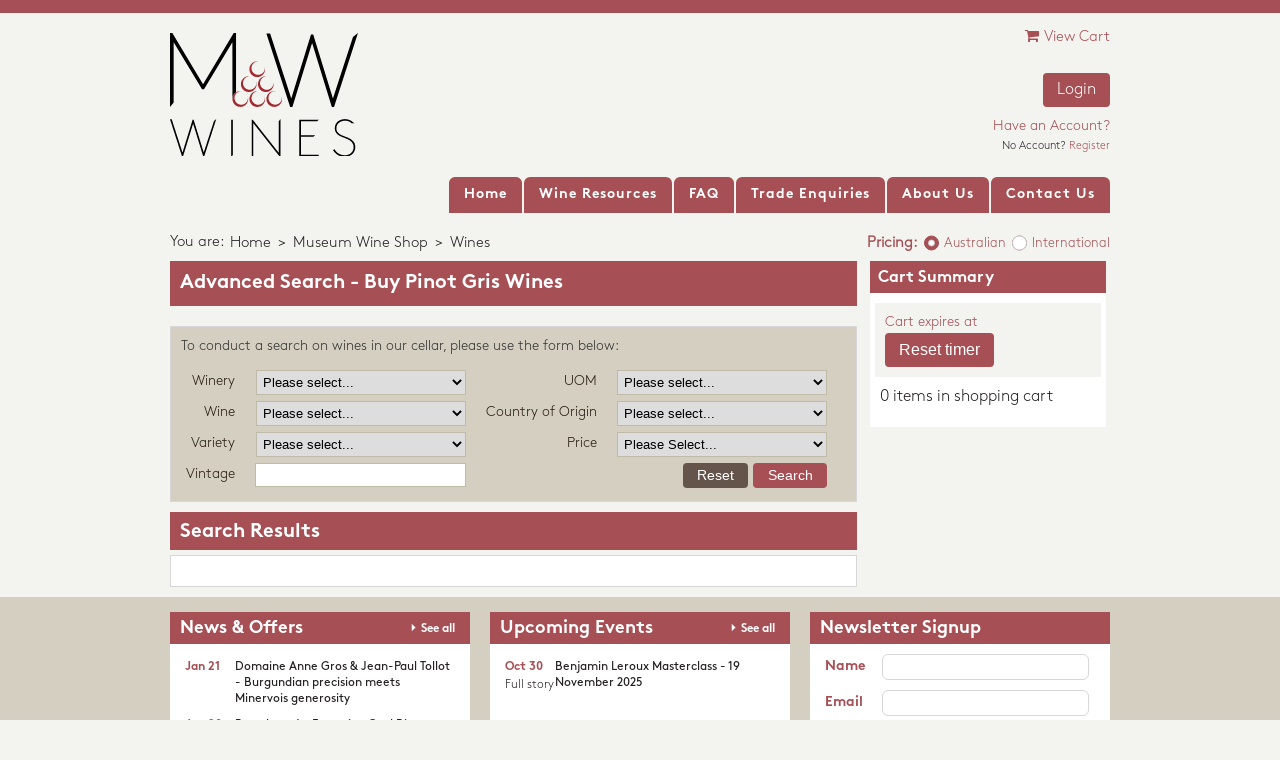

--- FILE ---
content_type: text/html; charset=utf-8
request_url: http://mwwines.com.au/museum-wine-shop/wines/search/variety/Pinot-Gris/4
body_size: 140535
content:


<!DOCTYPE HTML PUBLIC "-//W3C//DTD HTML 4.01//EN"
 "http://www.w3.org/TR/html4/strict.dtd">
<html>
<head id="Head1"><title>
	Buy Pinot Gris Wines
</title>


<link href="/ie7.css" rel="stylesheet" type="text/css" /> 
    <!--[if lt IE 7]>
            <link href="/htm/ie6.css" rel="stylesheet" media="screen" type="text/css" />
            <style>
            img, div, ul, li, a { behavior: url(/htm/iepngfix.htc) }
            </style>
    <![endif]-->

    <!--<script src="/App_Themes/mw/scripts/timer/jquery.countdown.js" type="text/javascript" language="javascript"></script>-->

    <script src="/App_Themes/mw/scripts/jquery-1.3.2.min.js" type="text/javascript" language="javascript"></script>

    

    <script type="text/javascript">
        var GB_ROOT_DIR = "/App_Themes/mw/scripts/greybox/";
    </script>

    <script src='/App_Themes/mw/scripts/greybox/AJS.js' type='text/javascript' />
    <script type="text/javascript" src='/App_Themes/mw/scripts/greybox/AJS_fx.js'></script>
    <script type="text/javascript" src='/App_Themes/mw/scripts/greybox/gb_scripts.js'></script>
    <link href="/App_Themes/mw/scripts/greybox/gb_styles.css" rel="stylesheet" type="text/css" /><link href="../../../../../App_Themes/MW/global/font-awesome-4.7.0/css/font-awesome.css" type="text/css" rel="stylesheet" /><link href="../../../../../App_Themes/MW/global/main.css" type="text/css" rel="stylesheet" /><link href="../../../../../App_Themes/MW/scripts/greybox/gb_styles.css" type="text/css" rel="stylesheet" /><link href="../../../../../App_Themes/MW/scripts/tabs/jquery.tabs.css" type="text/css" rel="stylesheet" /><meta name="keywords" content="Wine,Wine Online,Buy Wine Online,Buy Wine,Rare Wine,Pinot Gris" /><meta name="description" content="Buy Pinot Gris Wines Online from Australia&#39;s leading Online Wine Store" /><script type="text/javascript">  var _gaq = _gaq || [];
  _gaq.push(['_setAccount', 'UA-29025115-1']);
  _gaq.push(['_trackPageview']);

  (function() {
    var ga = document.createElement('script'); ga.type = 'text/javascript'; ga.async = true;
    ga.src = ('https:' == document.location.protocol ? 'https://ssl' : 'http://www') + '.google-analytics.com/ga.js';
    var s = document.getElementsByTagName('script')[0]; s.parentNode.insertBefore(ga, s);
  })();
</script><meta name="Generator" content="Sitefinity 10.2.6653.0 SE" /><link rel="canonical" href="http://mwwines.com.au/museum-wine-shop/wines/search/variety/Pinot-Gris/4" /><link rel="next" href="http://mwwines.com.au/museum-wine-shop/wines/page/2" /><link href="/Telerik.Web.UI.WebResource.axd?d=Bct8Mx8Dfi8ZYkEQorAB8Ws01oCRibQ6dwVx9bKlRb8kPsizOCWG-ZXEzslZxXM9NlUvtIFguzJEW-iGKAFRc3J-_3vNPEss3DREHNUVdF1MX6VSUt2_rgBuAJ_ByXIG5ISfJ0jVAuBgRpaSyBOd8Q2&amp;t=638841657020000000&amp;compress=0&amp;_TSM_CombinedScripts_=%3b%3bTelerik.Sitefinity.Resources%2c+Version%3d10.2.6653.0%2c+Culture%3dneutral%2c+PublicKeyToken%3db28c218413bdf563%3aen%3afb750197-2019-436f-a24b-69c5ccbcfa14%3a7a90d6a%3ac1bd62cb%3ab6439d72%3a7a6c1bf7%3bTelerik.Web.UI%2c+Version%3d2017.3.913.40%2c+Culture%3dneutral%2c+PublicKeyToken%3d121fae78165ba3d4%3aen%3adc540b3f-9c02-4abf-ad3a-b41896dcfb16%3aed2942d4%3ac5d7b491%3a580b2269%3aeb8d8a8e" type="text/css" rel="stylesheet" /></head>
<body>
<form method="post" action="./4" id="form1">
<div class="aspNetHidden">
<input type="hidden" name="ctl10_TSSM" id="ctl10_TSSM" value="" />
<input type="hidden" name="__EVENTTARGET" id="__EVENTTARGET" value="" />
<input type="hidden" name="__EVENTARGUMENT" id="__EVENTARGUMENT" value="" />
<input type="hidden" name="__LASTFOCUS" id="__LASTFOCUS" value="" />
<input type="hidden" name="__VIEWSTATE" id="__VIEWSTATE" value="Lv/aa9DwGVYEPClS0+N1GX9hcQp8mfXA6T9M2NwY5H26Vqp5Fk+gcdvUb/sJnvZ8s8uM7zeRN+WHVoM/i96Zz7uQv0Z6YEPPaGJifLpXGcuvlTmVBYRGs5Dcsc8ssoGtQDNuOd1O8A3lNobYXNc8EDVJRyhx9JqLp2SDr/mtwTO/lk1XxsAQwNm0osPLLsfs3cxfr1RD19117CKJ35cmiXaOvefs2yhEAaJ3ei7LxZubV6vlrFWijEw48ZY0j8yUsKwkOit6TbwkqSquf5kj79Y7HEZbjFBO/yXZAeWBn6X93Z/SkeTqQHF++kh77hGCaDYeVfrHK8HqlQRpc2okmjUgHRYwWxn1eieXVEW5HuTqlYhs5ZPWwb/HZ1kWw87Olk95fagIlrFISTS9+RpdNt50bCch0Rgzmd2KCQpv2treUFanFB+ryCD/eVYdoEqY2LTdG5jPWa3SgFciFn4t8wygT70etm05IaBw4vyk4hanz0+e6wsFBwHCPZTvzNbRmbqz4LBjOLY9tH7xjrJ73EMrTxc7/Cpah1fLhM3zDIL6y78f/nhDWu+0SOSyer1BTudaDo+7ZDRJCG+vJgZF7Y0sFuA9PalnrUCsRPvm1lBlsJQF3qX1pySRxO+oL4xUR32ocwpWQ/0lNABsnTdIxeIcV77gC8JpVd1JTTZeup5gt/4MUVAwN5xm/[base64]/mZpRt7sZpCCcOfa7AgAGFLaBBm0h/0BRc5PtQM3cmgRMHZagpY9LkQtJRoTd25cEWPcOVBiTFaDeqhW21auTtyJ4swDKVXyjTxhycmFPuMmtMAeCh64nHdHnahl7e5afjbkXjLHWGiHsf/mCsKDelLKwiNhqL1gWWNC6kfDG1vI7nd21fbn7DGp3bSnJgDuXC2xdy4EwDPH9kM/3rB6hG94LAr8sorFQop7Qy7KS+/Kc+Qj9RgXPWqPfwlAQc2tupeHLIfzg60pHB+YFhbUQXUcs+CrzGHpPKODolBt80xzE7w22vYoNn3BrPqBO2Edn3a9+N/U55oTEmkzXO+lbFdM8wOvJvQNWahTDhxWendIHuxBViAk/0jRb1sYn9PQO2rTp0ltWCuU/[base64]/Kz/337MIGzEOx7lZYYlkh9Rv/YSJFDGrM67m3y1rkTR/Kl8tIq4a4aoyXW0PE6fIJTDEoPxVEU6br34kEzPg4Dg5+TccTmCeRQokeNQ7hYo14fgx3klLkZR3Ml4CTdkCUuO1A+REpjyJ89fwvlEpP0fg38t9T+LVBmPBO8q7SCkgT+tJ06SyJt+cYhpDZj43FeXxE1G8eWnikKux5/5liD61j0QzvFapBatpJxMo88TJ67phaspk+r7VNvs+61FalLzh7gVFJf1GppTkpmvdAHPXrURoeTQrQ6qEtZEOAGZlg7T42Tie/hrC9sbjy33j5vLqBq4Bsmn9f1Wz7pDCqKINK3g+8HOhxTMYHAcRUtxrYJ1/IVFKauhlsSawB9yhaVNPQFMfcqwf1wf034Eu4yeI7El91dtklDtAp/6KQ5HJK78VAL8i2EGVDMSr871M9sSvAu+PVJVfl/NyCaKf+F8IFDydch03ORM+D24EGJvAzdU5gbPjWVNOfUCW4auhYrvprknjDBG3p8AtSy/Fav9r0aU8GEyfhVum2do+P6YgnBN8oFqrhWGuoE7mY9xBv0h66QCWg4qV3F4gScON6NESJJa/C7jNXsq9FQYxkLTQ/yZ6jgktSoWxYl++CdyWcS7sim8LAzJtgo/QK643bUJfCvRHEPIOG98ETmmefQyvFZwyEUA/HwcndBRlwwBE5DS7Wgz6mXiSeeUnfBQlu/UyI+ljBz/hR0uVdKn9goVlfRksCWfPoADoveP9cWWb05eHTcJO+m1qwKeXH/rASOA4+s41TnzRrDwoxsw017QZdrF5x3+K6fqlUpd2HEUqAEbbDaAPmFsMGu428mcPB9prr40CnGOp8P8L6+yPtccTp09DulfXi1Ty+6jHBoqtuHzL4xoCiHHQcWocIR8IDDwvYK64quSx2KI3dRnP3Px/HR6EvlhTvGgMwL85Q01HOXRa0ncz2BdsyVhZtIN5KBgFPhn0fqEuKaHhUeBVB7n4ZeKon1vYyN8XJZ/oBP4Uw4HnKBZc4RHIhKqK4l+UIahvaJHZznDlkUm464U0RlpdmJh8Z1IBpohH0Wf14ODEMeEdAV4aIYJE+ajh9i6yhwAbOhvFkAMkY697Klq/RL8SDC6rNzl0J1rcndeNfPw93roMezOIpfTub0lmmMwA6U07y7+LimW/6YtdiSvieiP0uGES1u/s/aex/1c+L/RifcI9mx5MP4RxFlshbORbrXxpFsVupuqCsdwyHq78EJ77Nd+Qz2XAEvSkkDHg+v52K6PGjPMv5d0yZiEYs3BIP22JtSCdKKRorXBz5gwadvqz8wdMk5u1jd2mrCEbGEUjWF2iSQBw180173dSWxOWDtABgjJWdIHSmOtSHrN80h1EAXV4IEPNca7EkNnn9/pKQwGg5dXqOWpEWBo/57FRb4LGiVZwC04pG+OkLlOJpuncwkWBNyDiB91yVdTlTaZLRZeqZ6yQf3mj4k97GmOUyIJ1KE/lQO3LDzxhj6rI3p787H2okAhhOtBfwLJbHdQ8msjv7lBh1Y8mOJ4Yj8seE5KGpXw8skkw97SsnKZQGwCSo1Of9pIwPNbr9fwePDhZbKoR5tHxAG07nWz/jyUCW7KrKn7ybpS+r4RLcQp3f+aL94xSqaYvXDzdBJbgSMgvJP3AnEbKWYxMCybaLbY08TUszetIzlSOXLVvTdBNOSF/kfEY6xtbUGJFociDpEqJ2dAXg2d/ewq7VFFDVA8hm2MPOtODGjYMt9Kn1QUbjPMBH4kJlZcWiK1sh709Nl56VcS/JCtVkXbphWBTqlI4y6kg8zavtwRqhFACImU4LZCw5IFfRzNtExbJH3snZawyNrVgFKALx5qb0o6fM+K4W7TUL6CoFQwWRka/cmXNVqqyfavjJ4pyXWx/S2HX7osweb24stz9V15ArZlJLFHMpINYouNzFSEerrFMSln7587xeJhhN/LYcLgZLOvXmqI/Rch6yNOp6hNOPwSp1vygvByS/nAZ1K9/ksVIyqEtRZo+aAPKl7X+UZcI36DVWLXa37Y59+w+YqNGAs1n+sOq4VAplQO2Dr71sVkuEByj75SfVUTAxa7UOZDZajytfDWhnuuyzLd297fXqROklJXAmP812yZtV1gxgH0vbQnhV3IbQ0tTsihVKPCz5CRHg0ur76ojOqeUBvWATDAn7/p/PMwdiZSXZoYhDlh9dgcOsUGuloDsQ7hb4By+z6X7v65ilP6UK2/7N5/5flZ6qLmJiQpTOY64L0dUHSmqckJJPtMIAG5ipi+wApPcSVKpCORrjY0zQqYnDc2fk7lAzGaJ5tmVf6PV31QcaVf9DjWlYbx1aUDMwMUgG6UALrbms1j3nR3UwKatj8XEXda95swpAv7lbPVKjTTSocD78yES4jP+zaN/dWR44MQ+7CXXGL4u4ruQrw9gFTsAr97+LuQb5iIS3yXb3VzQPXyELkoSlWirQFdxlYexJbf/+LKTzcKH5uSRLzo9R4HkMrYPMJjgyLojv9gAr0ObGWVb/xd0oUgDNwCdQTKYEldDzPElw1KMV8iv8C0dGEroCcq4opnD7j3Qdjyu7DuFQ1jsEfgvOvj91xef9Mc6vN4qvOQKTSDEaNX8Q6GzscNBIt1RpbPGtWGwxBkj6//i6Nnja/gHQUHVuYAnTHDRE7yultkJhAw3CsjMMb/eaYwWX9eB2vKfNFv3LxP0nglvLoTPjvQXzza4se/ksV1wgrW5EfJACOzwNWSvMM5q5mhsBnEiiXkt/nRewG8Qz9FcPukBeUEvm3Y9DtzzjX9FFsoZFkVOYNHVcDDqi+3Pa18DCdaV322MkCxCi+GhsG8YuGaqpl5lwmUAAcTJMjlKGhbvgqVy1YBsicko+Wazhwqxx/dyMwTenue8nb4pifrB23k8Pn9w9gJSpkFY59LrShkXlOoGEB22juTrfT+dJowCS+vjKn8Bq0ucXtCBzZSGPlkFMt/91DDllrrXe6LaLfUlhgSEgmwQB6Oqp6+hlEOWKOGMb9BHh1vrpFkpdQa7pqdtx/qe0pCnSuZRgpgCKYi9KenL6KO7Qkj/ox8FqK042Zuhlxkd/P/uGEKd0Tshqv4u6YqB9O3SSNsOhNZc2eaz+1ZGtG1VX4qpEQ/j/7aTiouaNLmAjTcR+Jo2AD1+A23SHlSkmF7cJPtsMFb4ZBKaQoq38SUmyhh5S5kCdXDNgGe5zUbFqH1PQE2JKU7J/u5b9kGiAFJg1uXB72rnBIlN6pk3G/uxvIugXvYLP+l1t6LqYxHSgCFaYjE9pFg8Xmoh8QGMgpOm8EMt2fEhtprXS5Mny5vMwKAH8efskYBoO/hdDzzSe8uG611hi/SFQ/0GNBkWuplqXk4aVdqUAXsIT+V6NktVLa2d1mkSHVYzAxTkTtiYeFztz9u+PRjKo59tRDZn6pnVo2l6DtEUVhmcxpQ0Q/a/MHPsZs0yYT5gYkbKqYivbEhYWj2MRej3h4WpTQUtKHjtCEpx/ey6mtoAe05/lpq9G5rM+omwD64p32pP1LAhE4x7610J54nYLCX6PdKV5hX/u2aI/H0MJnZuz5NM9JJFLWm2QSKaNp+Pn2qti3XP6BpCMQF+sA38ZP8AqfrfwS6fUVi1XdXNFAklXaT7BAtqRWCvBehT8GLkuD5XMyDMchyR6JM/[base64]/yekH3MCoOLtCPOsq5Y2sE3C1lm8xwhUi6MiRc7F6qlhE79vUnnS6Ply9Kwi6UgnNWMD3pXb/eHG5x3pMUiRkRwzLhTESA929b//YABxNOWt54A8IV8RN7Cso9FdXpyGYq7Y174nxQ/QTIVj3M8knsVR2iZg/E7wICI4FHz+STsxFPPPujFEi/EOBoaT3r7lGUwvJgb45AlirT5hfXOaYyzzKAW65OjVV1OH6cXBSDeb/qmNUSXMeDXaAlf1P7BNw34ck5bmI/GZR8F14TIrIBnBqCKeovTqa/ZullvTx9iNwmH2QTzmymrzB4NRX5lo3SUQ1jxE1VGB2y8Uu0xvwzAfOzqO+1+LB1QyN/pYHzfk8pZPUR9Yg65hwm+tAqzJSN0VfnkwWMYekvsYgkwl8S4OG0GDjzpTqbCPCNMZw6Fn+WV4/P/rOGZuokJfKRLU6MT0a8xm5W3f+VP1cywFpt0ZZ6cySxPaENrKhfhT2nCWwyO355w0nH57S53QFbwLIoaIc4RSldkOAHg1oiAwTZ4+JDvWGCX4/i0VufgJGv2alGxPsZmD7iPx0DftlvDYIeAMWpKN+36dYANSw/4heJ2dQngffD21tRmV5rdVIi9gNiETma/tOuPizZA5zdKBGMlY8rSNgJl8L3jYsncZFbx8kc1KzeTFQ1JKooBWEDAF5BTqe4Y/Af4FBrhFt5bMyRD8wYRRYLKkA/7oEVvKVUofOiu2K3PY6IuW82qFrh+qjy4rif7qeNWQkulKUnYgV8Cx6PiRKqiQID8BgWY5nyoW75DHvcSHlyzL/8g+8PRsRttN9RDOLNPEBZKPe5VBSH2VNUbdeNjweopkPWGXd6KdnoGD4jXsXYgqCwdrR9+CSTzF6uS/gZn45cWT0xbB9ZWCl3ZuJuMtHaNb9ORJYGfZ5tWj2GiCIAd0E65FeLuoZGbrwpuwkTWt9NPrsQ2upLb04mOOQu7+dYZEsK78ptiiGG0wWDvAUh5pNsNm+E8wUs6/YFVaQbV+ds8UPDOyrCrnAdhjX0UbsynmC1N+Bz1D1Yr6QD+O6mIOZ8pU3O1VmKIuIqAOXFcMdH9jo90NHpXP0ey6n5EiiDP9K/f+17zzLbaMJrKOWnSok1+Nq2cdermw16wKGa/Qsu5vCPIFo/PhV0BkrmANASSzgvciRYt2qSAu1RMc3y+SsUMiHRyc8UN81l2drgJOVdaUOUIyZLn8yrzgN2Rw0ri0kZhYCXQP/5QEN9sn0rwiTN2Hvch/zxhxksehfda4EGTQ1uPWaR7TmR/U6LyOXQoEstc5Fp86Py3v04TLwwPLFdyc7kIf8Tl8uFhOU9lAaE7HoduSSHgPCIsTshQd2CMzO5hNf0DCD6hiP+Wz8MYzvV8FFvx1BAwKDcBcHZXpwnxzdZ6lslZmEM9dFLljCU/jAsB8/Zywq3D3P4b5NoaERzt9/9WqwnUplRLvSmdFBGIsqf2txwWpw+2QcRTM1TY0T4enIdhIb/pPeV5Dykj8+cOXL4K1nd4ymhcFLL2rf9OremuvAm3ylwvj5J8ysvmU2e/jUuXnWR+fNpRJchGzLoEyjowG3Khi+u/g3vUJ8VrhriQnThtVUA+/fcWBzjk5pTzJyF1JVhbdd+gsBEPwO8/KpR9bHOifizoNlJt0Z0qAEuEwOYHUaQjGarN+nFvL5yXPWsafaGgau5nANOodKtmZ4LwyDIyTc3xJrNdUu2REQZjk2aWvjuOC3RMNRGOPG5ZUVHiAIs3UylS/hBlfuLgXFYqBb8g9kOL8hxDrBT1vtvkhZbpn0s+xQ3DkoU+oxphz2r63mxmx1RFjp8hpwAvfJRiQdzSlqXdeiBCTLCK5O2vMsBy8gXrcFmqZn+MwAXVtQUV5dSbMj9Dr2ghI2E0Dt5dAmOpFn/8qgZkMT1//[base64]/DGAH1QP3VeWnuofENAg8jzjBpU9zsxMzEo3t4t+fT2Fkp9U7wGThbbS82gmQP+WDnf0+gxpFQ5RhJ4P+Yovq4zZ60wXpmZfwxXDfYKznKmU4lMAvensgTQ7o/98IiHWuQEOsrPwNaekRKgK8YdT8rzCvJywxD4MrlqSe0tp5t30YegDS8ZvOsjuLsVe9AxRE5gQ2M43zTjLgZnrPkavUT6oC8cDMjaPY3AOtC9qIKKE7J5/FycBLQel2A+bEVzUTwOOStMPcnap16OLvJxkxAMcNErH4lxwAOKkNEcgDWEqnSe/bxuk2ZupVsfy8t40kZG2QK5dG1MOLpj/M55Y+RFUvUan3LkKDvnUHC7Lij8eeGjYh2Vu/Lr8sc5a7yV3Lbt7LEGFn0Kq7O2a2ktjyufpFFO5e3U/BGUCYec9j9W08eIXtzaQry7QX+DDODEn3PDzQpQb3qF9+LU3sy4aZvZDx2O+B6B8wh3Xe2vQgpLOUsCS7jyolpaZ09H+7nPxDqpriKk70qsrAROOIsyHk2nu4qH53qPr3MEFTaratgNdY1XSmdfKWuoHu3rTTTPUUT/IXLuwY4qlKzZfHPWDrgMwtCndFzV/nqieJ7aI9HwyO5YQncBcquI3yRNyUuYFouywkgQBdOm99uNwbwjpVJGr9Xwzf4d7msqGfe2CvInwJ5M4k4+Ofd9RUOGrRQeiQMwJqGbJFj8kEC9F4PiQelCIRXXwsOXmtfx8n+5Y2a5t3R9APOYS2Uy1XXZLxVABt7YIlAj7iObOkvroEBstv/sBJGI43SxcS2CziMqSXeihkOl37FBruvsoHIUUpih+Dy2tOYh5p/ZaRU9aJ3DxIAbPEhKSN+unkDgNj6DG+dc7N+4+lsswShfnqaneOKsgH/+zNvFd7vYxk4fmgjYwqU3QWkFOovf7EEeAGaZLn6sCThoQldeiGBgC90pgfBzghs6IumcSt1TcJrayactJhbaZazzZjuZ71smcCYAg/oxTsOYG4iSzk/++TEFTZuQZ0+Zxg/7MAjyHDeeYULmGk2fm25CTocACBNNy4CDgsIxDDggjWPX86RSOiXSapzWI+FGU19cp97YByuqd0GsAk8MOPd1ljDgjTgVEC44Euq0gwDHcJBT42yiNq/98SDFMwcPALOZQRxv1Ay2AVuPkYeLkmIETrTQLVjxG5lpc9u9SlgmVTRrAxldRCUDEb56+xqiPikNtC7k+hFXjNbz3VCqbeH1LrxJKiQHbvqzgQi6vOJ4+2xYsMIGLjo7R02dIMxm8bjLJjNkD2Yod7abIRlQeZXyD7OsiA6YEnIXKl1AvIhXQZ0vYagVKp4nnVm1Y/vhSut4C4/YW/+8PPMLF1SRj3Qommc4a3TA0OcBQiHI8j8lpkGQ8V+kEmiiMgcOMHCfI9OW2GRf2yOY1dYvVuwY2SFyd8FMh0335xnhvU6DvarKE5oqUhitTG3klWpfmnc/PqNhQ6exOKJCuhcjy15ufn4TwmtXuFcpxZ0Z5Hbk2QyregUPHAzBAJkO5C/iLLX5pFmpIPkwqjgK4XSTBImmQ8+UvuH0rPjtw2TxgvSOWd9syRCStbSdd2v7Tvv3SE0c0cXHM5bDXRJJhOf4abR7UHcCJcHAoIIHsDkuCrjdSIWeqWncfFu/CfMdVd9elbZXwRZCTjRP6rCLur4EUey3ljvEdkqG/CxRyIkLamxbEvx2sMyiM2O5rQ3YY/qtSWtSV/7yc0PayU3ZZrzI/71BKyvNVEN08OArFqvF9wLQNnxrZ3yO4MOZHNZs/Gc6iBw7jgAzTBPsz+QNLukw7qa7tnizqeDNNk2+28Tecwm+7cVchzj8NNDO1yH7zFkMoLI5em0gE1hNrU6S1h5jmYCKRl3HEUpv/0V+o4WT+VvjivmaSKVihPJCcr6Ad57SvJBp1Cr8O8QaiJjBs+QBS8VJsV7W7JXHwkMqcG+tkWpxT8ZHylrXvrS1ooZKZ63lcaWlrcN3pbBRqLVJOABqrsCQzywoqa3i9dv1sQuJO+jjwLy69/[base64]/fyGnwEZHsOUB3bFgNYM5qfkUKdTD1LKKbuqNeE+fuKN4uwe1N/Dqi8vij54ifohsu+QKIqjoN3OkVa/7i0M0LeCuR8KV1lRn2c3YWP/hvVbixTcrBYPDYlqlzVZDspLnBdwbHjIu4CxH62PQKZl3kWsk6kg7Cuv9iGJYdFHCeL8Nr9rPsK4UrjS4J3mEsWuPph0hIdamQys/YmmzPmHh9yIbl3i0V5S0Qpi/xzFf6zzGpY4+s/jcRC9oCTdd58JO/pvRPhrmnQRZIZBpa9Lu8zl4j8aE5lBQBXHqslxM1q+emzVOuktlNLscS+38CX93X7TXC4LpXve5GAUc2JrsGI5dOVZI2udBvfAZJGU1l5gLMSUJqQ0GbTuugqNeGq8Ufgi2OXU/sk/Ggfy532gWBFZhp9cucrwvbxkw6X//pwGu1tIN/b6jxbOvLTy+0QCTSLwp7nmb7AHT3z9XUuDjiLjTlf5YbxUi+Q0XKZg3JqnhRz85nlVd9HCF+J34Tfej8BLJ0bVA8cs4+62S8Uo/0RAOppSxlVyxtTfGQUiZYd9WjLtQIjUjjbKQrK7c/+kaUeEBPXDcHHbDmjKEBxfH2t9WzytUF2Do8Tm0jlx3dkB5XyCE+SMZ1LZ6mhoVQf1Qjtlnzj89FOq9m9Gl9pgFMOxLBD51ZtqjtRJRMjks3mm6l48MbXRp/rltb0y8o/s/lCqy3E2OLqn5R6+RFpH8oXDyJ9LdEtgYlkJlosQyJgqePvwbVOzA4vTFFMJ9oqHwZlNx2bdqYmYKdFli+sFTchAkmXWUjfdU+4lC9oHa3KA2S+txbj2q/[base64]/nSbqFSaRzuu8RxwhrDIDCzjfXsGyK/JpxQb0GBxXOyomey1pNoSjsueMaLXMu43keSVI+xGAiHR0dzQ+HLapyew+uGdDs9c46f5BLghEG2yGc7a14rbvW6Wvluj6RLXPNWSAUTUqhBqdBqlEy3EIfhfFSXxf3qV99dKZI8/BY6hZhXR/Iuxg6AlP9qPFUWBmu8we4kqHX8JBTcdKk1c0MODEEoU0j/ww1gsT20oyZPDVgOSWFrY85RQcZWsos6E1voMaMVrx9rpPJFCoMUtajBRHAP7e/NCaNAY75+NXkrgsx5eJdXOZydjkQUnF+JiBNx/IkNo+b43TQSZ4ZULozFUWiJTpDT0evTva7kOZsrFEwu0/DFn5t+n2vJbY1jTaz2EgXitARmJtqeJLhbhXw8OxbsYzMhyqkxi4IakCQfNqfp7KbE0bpYIpnhs1jRphnceRnx0m9NMd+gDEPSSFrxfbLmhW8UfiEnW+PT+XO6mELXD5JBFa46hB5abBUTZ04gJD8XFTiDQUV9lN9o3Hsqn/6Vrm/NXRXbAoDY7t0LNkMNW+kQcGmfgn3U3TuWWceV7tBShXTW5ytA2bGVvvz2RbRIl90XbEsr0sWtTZX9rsM8/7GUOJPI6ZdYHE4XNiKmluWT4yx4cdat0pOk3GJrO/W/OOUI7pWsrYJ0nGvobeIMAzIaphwmfOvWgAXJQdZB8niTU00GxNLU0L7WPdxmjYXtiNNNX/MzYB1iTgtrXCV0VTupZ57Bdsw2a62UthkUq2ZftFQbzCu7sM+L2terN+ur9cdP7peHx1kUh5mIc3faWIz8Pd75kg2936FsRfcmr4JWIArfPBctJ335HfOH3BvDmQ5OOvpr2A0ncBNIVhgke9vO6UV3z50IFhGeCs3JdEtnHQfXrK+BSrXZNgW5Le7/B/Z3INE/omBLOutwmxmbFtY8pIgnHuih58ugx3YeiaJucvv32aVYgM+6KznoKDLlyz8V7R4gHAh8t4yDbrhV4IbCLVmRbXBKCyKFEeQ0qXSWIFVtBy+SSSs5/jMNtutxMcY6dRAfoycNhOe6i3hNW9Qr55eYks/B79j4Sys5UcRonF+EHS4d4yFqjNXdjug6yNR7MxOPFVoQf6dWEhSDZos49WQhH+zYjyaxSfsKcmryOS03kX3OxD1o0mDLi7LvoQ4XrScE8QA5VvvcouzxIclj0QWcWoJlXkkSOCMPbx4UvAFLt9eDK+He/KHWqw5Ge/vG2CiIBLzk8s5tl5dVQKhIfzofI9T9WZHNSCx0A8FoFnvG8yXn8afngDI456REtowlZ5lO6WV9cOuzpAYziA+wG/XpA9IVvHDNa+EndnVf6+ogXaAEO61MFqF825ZrjTANq81rMcwR5wb35KFl/PRrTLVHTQVoSLdXCfYvJmysdkm1ELdruPULGJiuNHCdQ3PzOe+AvjQmB3JRq1At0zcxCsID6XvH7O22pvqQTtW52iCc7lRQhZu6/lrCXHxcCmXH7tQvf0sNW4q/td8Wu23MW8eSGdx4LebtRpP9xdDstSzpKlv/wr9ktyb9e0Wj9kW9LE/PPGZiFjS6AaQotagmDXECCJV+5EinSVUXD+tUBz9DdRaCleqMHRkCnVsnUbEjywmiav+X0UJbt3q+CoGuxQ19h6U3X3IUA4sTnppQUtsMPK+gMOX5JwN8ig07645K0MgqrnGS1jUKoC2GVyrHvo+OXrcelz84aPlQzM4Qf5LxEJw1FXQatIYOQo2D8tSb/aUX/[base64]/P39EtzUDPtIJSbRf/0On/GtQ6UFqOBA0B3bPUcLIu45QO7y8aAuxaV6BMa/WqEI4/48n6R13WAIakM17kcSRx5wymhZBOTU+ACMTaUEFuw9278WTlZL+Pj/5ve98cZO0byLCc3+84f+lOaf67eap336HR5Ye+Ig/gSEhn1ogf4HKRVQ+LAw5vocTRl2C1aohwc9p/zNWQpr6qF947cS2pSTComn8YJW1qbcQz2njlWx5HbdDCGxVLKTnkOf0iX9h5zusWlF4840JZ6f5hOExXEBXxsVx9blbf7HfXPT8SuO+7cz6FPT7L1/fxhklRsFoKJN4mg6Biu+kA4SiJOOX4N0KSzn8mbfi/[base64]/uBuUhCmNXZR4SUaPeCycmK/M8gfFc2hVvwKrucmN5+OKbKWt7xTHaBSn5JgG6VUjCXD14D8NZ2Se4VO4OhJ+5aiF4c2YQjumm0Kzd1cTL03IRb9MBB0hGGILWfFiQI7FGbdks7xOJMeUzmtrsmnenmruM/MIO6WU5AWRlSAxra10/+aQdn1YyjY2vYzTe7w/I4Ng1NMLZjTms6/2vEXPd8UT4Db8RgJNjU+KRV07NqSaFhYBBpe3oh/6aq+rjFAPW0cC1sfSJTTiuX8qST11CNtO7WaP1OJ/26o2fHogpUGxrjv04PH8w/ct3VA7wZYgc0tAXBnDXggAe/ScrJyKO/gQ6ScDNSKsfdoma972JYvKxvfsYs+FvTngKyXAPE8SXLhI30wnP54iNiMNay6cw26WvY2L9y7KpNAfBLQBHofFo2Kj0sGiNxC7b/EnqML48bqtvvg6Z8BWYuPp1QDCx8gRIuySo1Nnl/1gxXQxKcgVFHqAnWZ/rWnGNE+N+HYjmSxaf5ULuQH58wnnPjEflRyg9AgTw0uVM10DHsVQN5RN3rF2L30abscNacM8qrgKQ9AUAmMyiOAeeC27LVP+yk3yExGLT1ZwMo8EFTHEvDH1+ixrkH4JoXvCfioJ3bgOHXxb9mxq7azGlRYQ/ZbXyQ/jPdX4570W64UcCXU+w+OtCQMaA+3lXm/A3xMYTljTagJ+VyqfX4BTnsQFrflT+4cB5bFlpPNh5xXKujNI0sIscbbYYsmTPwJDG59uAuLO7z0fUfKvrvl7ixBiRlbzxi/024LwyKcTD4FnP2dlYV1iftETdIOKScPqh3r4IVF5m+6ArGlcIImehQXndl3VFqhfMB4eRH33UBMdE/WwopT5hDPdiF5ZOV9+Tu1l98wP4IMCCA2CrQYHIlE5LugswXaGAPzP+y0NlZUNaVW96dzEPV6sJCX9iX/c2ZqyY7cQyBr/[base64]/[base64]/EO7Tv8TZAzy8LHHkiJujjd2PdXQ1F4kc5w3ztmA8zrt/foUPdTocLmIX4de9OkDTPGwJJGwT9w/livcBySZDgcjS2kezsLVnyhYFH1NhYcZ6h8ilEWAE/p+gj+8ZJfClBZRUolzDt2AF3aKr5SxOOIfAuCxXeQDMr7ur6pw1UTPqEXxRntv+UXgYXj5lNyFLbabXhJlnEpDzj496dUNNYJaUcxC5/yZiAMUcVqEOIP4xLuWBO8da4AbDSorIlY6jUfooz7Yu37Chia1ns/D6JaVZVl76vdUqluJ/gL560+wbjcDOI4LAKgyELujuh3rW02ZNORsPCKCThrQ3Z8U/DFztNSDCksJHF8K9qDwwM1KaOpTbG8BTb4Vv/52mZjZ6d3JVDZ8gB2yuRsRJD3LB6PwCaxxJUiegdBRvBEPy2T861zFWTUP0B66ww020In9HA+Fsg43ZVdq3K4QqPcPKJ0ahqnWAOP6se8AfzGbKHYP0JGP1VxqlXkCYzEncuIFXveVdH4LeCXGSHgOi8YwvyrZsX4udnGyZJQOmiH1Pe7VZKaNNqNlY2rc5nY/Pt5SXYZetet19jq5RyrFUmxQ4SPak5jUF1RISP8DmLaQDjvxAuon2GtqIW6ae6yRN5ytnZm3+EMWZqy7ubAPjHy3f3FTcuyeg/iX20t7esDSwAJPhv3jW2JPLRt/lKDbpLoL0xn3LMMY+v8yK+ce5+DWs1pwSCEwpnXeGt+ezO/y0YYGxvI697T6DIh2lXrHp3rE4hk+LN04ryDdlry+OcBVUwNkqJ5LK41yy4ETqg1jSh5kmZG2gjMVNvtYrictW6m8cUwjf3ph6xJUBRwWSiKcjS/IXICWhhBFhscsJd0KpDmWBaA6ElLgxV+EnmWJU7GeLK73orYBHUv8bE/l912IUtqYgpFVMOk4NOKASfWt+AF1/j6LJnNOaGPvwxvlWhMb6hqzzKoOHpfrsZJ+G7pdcxqZ5F4wsqawlHmt8s/n/[base64]/5vJYXdD6EFjJBDug8Lqj0yCh+/mCDEJwQ2srdOaQypkbVSDCCy0w1wEczTXAuEk6GewrG3w7L36ioXtX2QnyRPOv08QTY5A4KRlXamQ/j2cddqZEgbwDdKGtg800M1r19G5KGEdoEDRD8Kzl3g6cv6i8kJBy9OnQUt7LlirUHHNryeRmVb/xkj1jUdT6WFRZzzXDvs6iMXjIUHNPokZl5Lf02/TYTsLCvo8Wul2awGFmtPZ0jzxr2jBisSlqG0geUsMLCD1ktLYHvaO8Uuj8eHgzum5r+GPTXK34OiprS8welYXMQQbypCP8AhMmmQBofwiyPnIFH2zUoqsfG7DMvJKwBplu2zbjIv5wy0/X3Qqces+hgA+lR9PtZniNMJvFsL0I/sUsIV1gfyBI7QChJdcC9lzfHRK5iMwN5KTB7kzDBxNURKZPko/zRfeZOD2dGBDp0c2DxQE7q4z2QkHK/HEKjMAU5X+pZoZ1ackTGkbntsMDBLr80okGYFtINclEX4xl5oTM/lW6tcT0fEO8d65f88hBVxcQ5yH06Si3oeuuGTHsWr5TaPepuBzpIjLlfDUDVE2AgRq8GiQDHZn2E4rF/uNiHXAf//0CF6miE0VYmoDjxMWkcnmjTVSZsK9C+jumXFEgI6h605/0/mFzKts/w2/TDDyCzrfYDu+5uKXYh90Smaha/tIvkae36KxLtGAGyv72IsuM3NEjP0FMco6P9mgS91eG7CCkccnTY5WKWinU6MCcEpNBr6uWJCMED6QbiBMHgtDGbd7fJVcEw0LrHVrGG90f8Oqw37g9doobqGJCptUUveycCTNxv+j1MrXjyFGMTnDokBgCTMpYoFC4EAQfYh7HP2F/6zbw/4gQNsEdB6SuZJKiXAJJj3YGYQpTKZu84rjFt+9+MvVM4oSnKPa/Ukbh7pIECFdTBXXoSDeGhiP1UskFWw9gCWmZ7IKSf8sn0I7JUhpAJF4PdY91qOeDZzQnicZBJYBQXfx6UldfNVaN2je9w17g3+XbIUzSmHp3X3hUZha2icGeOKkPJKb/LFMaNEVLOUVSi2I+mNGGMSbPE4u6rqQcB335qkE+4MDh1b25AkP6byFjneCQSUbz+dpBTROkexVIiM/fFKALltxPv5hrDhu+AIcxSbG6Qxt+DQ3gehbQyr6jp0QpyBNDLLLpO+Yw7XHX6RYGZdIC5F3eRqtClv1J3zR4sXfzuFyBPwmRbf+NXsrwIkvDEvOAR35cvTkhjUu8GgZcvFdofraEKXnoB2VSLblleZEeizW7rO1QYkx5eom/UEWW+FKw4t3uR8gFPTlWkJ5WZbbQpfOGuXrKR2ZLHtasGSp6tdKY8PdNLJxILeeQCOYAQPSKvzm5AIQnDauKFNoI82KVKEUeuhb2QDDj0+OdjYAAUlV6ytVm7QhtDy2Y5bM5te8gzFDFxQNIN/l9qihPW5QWlMY2WldMDAYPMgv5A2dtHw7hldmvMxRhucIihRLK/S7AU0B8yOReegjB4giTPwndFApc84bVkISYEfvo9wF2GQ6q5Bx40HBNnLZhUD9Vxuu4sWMh/[base64]/DFu887DLCR67ADPJPNGSHWiKt8CgzdjttU3+bSNT/XqOK9GUdtVyCIpnwNm2FZs9lsaIGx3B0XFEksOtT5C23epzxoUBt6BW0tM0z+dsezXzyvKuWjqyOKiCUkE/Wy6FDdsen9DQW5UEWRfdAQn+EKwKZTIgP66X8s9Ih+wU/gt5HysyQ+LOOaq9rsgeKctqkp8reXkz2o7ZuYSW0pwAfpKmvD6bi6KFj54ev4Qt7+fqVEWbTnrTgKzLuTtMZVJKks9WLtRHg0iDCo//ymLpwtzgzJJx2AygsQwu4t1MHP2Ol+6TrKQtdKCkroagE2BI9EgDk2NJNrpLVoRB4zDhAXtGZsjWjnmWZ7DInT6rW5HGZOer3Tf4t8CQYYQa8zGUjrWTYS7mLFcvDSmpTLN/TsOKv5AIIRwtK/HtDw47D7Eem2MOW/hYnz+cpjwNVDHM3R75+RmS6+TyTPBT4j/qoOvURnVywWR32xietBWvuovKAVOOHzgorRYsxDxsRYr/UjGNzLq3A7Q8ZmVeB0GAOrsIVNDxVWzLTtR7S3QmA0Sr22CShfeubDCIGm8NL3yj7XuW7UJG8Suu61FO0KdyVesQEIZN5HoQNZV/[base64]/89zqrYUa4BkpYXUhZZcrEtEYCeouqh7aKt9at9bJz4YFNK0gA6tvxzxKc5PDujDmDvITNg7OYJNa1THUFaGAG9TchDesV7m/G9984nuvBXyJGPJ54ZSF4GpEumSH0ELVpYgArqjvHMupfKrkYO1rrYSRpDAlguuxgF27NLoi8aZf8oahZnekoJRqzyUqJg8Xch/HtlUz2qWx5MMLK+cPhOaHNZHhzZoXRbCh0WHtyfhNn3e9HFTUAZAjWflkpAXE7MlSjoApmRyM0vRsaBCMcFJwzzhrH6rZaZqpkoZLZMnDHeXfs2mtKEqRLqHQUKmk1NKL6i3o0t2Zcm2tXD7yfZYCAJ2UT7WiS4v8sV0Cojl69iIJmRropFVIOHN/08kIBwQGjYbAI2X+JF2qmagy/LUPU3jp/WZbFUTQh4GDwS0kC61hHac2RvSUsQ16ZUfUmbCHCRc3E88RKw2CgOPpbkxkVP7c2bjFXbIPWco33TES/9/ytZfbaGfcQV5xfSLb3y/u3tVaKhIDqKmxbhTrfTn7hrBRnXGaGnzRY8erEdoGMdfb6TKrs2I05iV5vxNOWgxdHYmiNeLkvX2ao1ogtPIGGF1hKRDjiYvAWi27R/9eoBulVWRSZQ9Fhi6CHu2aZjB6TPkEWKwv3yJ56w1d5JWozftmzMfLawGQROyr+ulDjPIxnjiH2HY9XBOI/+TYsWnP42ynW7C5jEZ0hqvs+AiDndC7rOul0IvjfBG5SYGnlndXz4MQGe0AB6V/FP0yFNuvpzZK4t4a/dLNUMojLylsi8rny+mznLvqu+AYXwz3thxe1R2EPiYol7c5ajdjQOxLNwpoICV2LyTjkt+elmarkQHnYagghYzHOd++ntrgNesbrb72/9rTSJ6VngW338elp1y5hmhVRhl/bdZKn7+9ne6G3ieWs9n35KTrl7gknvU/hb2Ayu0MUe9VrQPe0fvfZR1lvznyt7eSkaRyG2C3OMXxJC04NJ8L54/IkwQBaUa/ikNk3SPZf519LE0miozBHHDU3OtUl/pU/Y+yAb7JARst2VgCALZkEpRgCqmReiWtF1KZKSCYv/zEt68wiYU+ibPliBSciVEcTOUjKaz2h0ZGcTnYBCRUrmKljA9Sns9wxxDXUYCm3XVkRQ47CfVAfdHEP4HNYQUnAxOWi5iYnoy/TIYbS8TpiB9TlSA5xdOQUhgM08b3i1Ap16vlRtKt7X4JO7YyrEa7XWgTeFhzlzarwXiEx3XFSeFMeHu0qW+5LfZpprYtn1Ir7uRI6wfFJOQ+B97v0LwdqFJhfB6BZ6qASsc8VApcJQKv10oLYFEfSG0PALg9tfZDcd7Fgz3FPi30RsKuauyNJ0Y/2dhakzRjN3hl8+HZaPfM3WiO49itcl4u5rt4gjHAmz/qZOGyd9p7jPvkW7l/9QjzcK6f1Ac8Hw3zxJBFga3cFG2ZjRJ2eKC1Y5hyyq8ZynDbaQQ6/1UvNxhBXkWNrSUnJHsx+GIIk7bfCvUatds/8pvrweiq2W19ZKZPOHa8Kz1yQ5nsiJZXXWVfUzb/3/qOUypEAvn6cLOyeGzaNucYJSFJMiDs+woCowXfLYjBy63KOAGwQXR50yzrPCuHOkEmyoPO0KBHUAY2vE5+1jwkXYz9aqwNA81R0XqjMjYMEORXGq5BitX/62TdxQYM65d1SDAhQxmMdDywn4/me9pBcaOtZVs0haQ5SWkg84p6nZWjZhMHnsxth3KpoA6fsA3I4muSmWKOd3KQCfITMhu/d2h9erR33mjAPvzsHA4Wjh8ZEhNU75fRrowyFvwHM0desgeHrXavX7pzFUiSy2L+vrMZZIEMBxnysL/1XyMVCv2FGsc2khdh9mu2UkP8TOuOxL/NGongBBnEyret/ysY5H3/y71ecY+pBcxoA3ZLOtSc3yXTx8bxtygQNHrkKuyXxZ7AGaMxVs+ytbNXlQ/3712uCf+xhKF2POZTOPqmtPMrt5zzyFJJGCCH8YJ0ejWmvRrArfkfYTOPukM4ygEvheWICoFbIzFZuio9Nrhxsvxk7t+uu/6JXQrTHKaTe/3qonyA3J4o/pLMuOU8iHm0x1wGBOVDtRgd2HpHJuhvcjI+d0GKk8zNDWRvvLg7iX7r5edLvJ80F+owriMNC3GCwxietseKpXKY8YuBHcVwmY8z+IkC2O7vBAKvwpquO8p4UfWzUPAiBaQLa/YD+7M6f5s7BeskYZAJiLAZ8Iz4QslMjZuYKGCR7LPVqenyaQSC3MunI/c1cnwglrIQnC4D96HtdCaKjjSpWAh3WFXsRGDxLdJL66Rk0zuCVLvmf1xixnJYexfT7SLjqsP1EJVHMl4UfuV3f8dSJO37FV0KCUpuzxX8bjDSoZpVYKLXlFzqoYcCLKZuqw2G7Eg18UW2dBkDGsnqFxU/9IZco8xmbb7hdJ1j42BB80zRS1WcGmjudQWXuM8uk/rOdvgsq1gucoaoVnI3qRBrQEhczVbcDWwwtSZVFKbJLKOI2FdMstzX3NWuaSGTBbzh9IL4Qj7IVz/Oh6POaJQBtV9zPZjJZyGBNSAiQb9YrFHwVtgrvmcvBUCPtVTMzLsmCzUpjP4ELKbDKR94RYUhoy9XskEzuA9H/R3fi0PEo589NG1yEmSW/pus4IvkT5M/nwShaAvd18XSG424adc2sns4PUDPYKr1LRMR0Lo7ejrxHDRgJAXgJrJ5m6Hi7iBsciMFOTCTbQMh9u0fLD/CbZSg5WnjiLUPx8mW0Wugtbww03Qqqcd9xa+ChDVuqy3EqB/CwhGKu+KitMEArDaTEP2On2+dRCDxRj1T1/mJRj/tIntihhMQ1IrdmbfPYpx6TbWHVY/f12GdwNnyXRM/f3Pz/XhURTphdL8LLkuQdhW8hlSIPVBZkL4W2+7BbSVN6CJEU/c5dXJLuGxcaAbIhbwavplzMPdxOolyaeQV65tyPSjtsDdNvP4YUQcSaHncwRgPlDYSiijV+5cDsqDdWpCzwstTV8jb0STdCp6WyiJ2hpRpIGOp8TYqJgAkCkzhnmRAvS0X/OhqpvGppQrKJf1bJXjd6KxYJd+qOgen8b4045y7F7O+JnAGAI/[base64]/wAx/ukny6sJG1pFqcCuprxbRVu4eHmP2jinNWgLDjqfwH/zHTJLHbGBzQAldtTEDd0bitUM1VwmtCPPVyA8nurE2tG5uDb2K4N5V22BgheJ5yl8oMfdmmtrFXvuxTkySvwyHPvqyQ7Pd9lw9ovqnOW66VzrxrZ5DkHdzMkDtN56zbpLUKR627q65F4yHuHNggEyJZosfvtFp7wSDyD/N5YmR+QNjEMG5CUADrYcTxfKaDYlT5zx20VjVqHjmuFAfDr9up3fLadwrW1Spev3oS/I9XUJ9p7f4z2//L3oHSff3dv1vjvWPx6IqpGcuVg8COL7kdMTzO4kyEIcR/toLga8jp5Pn84uxHx1h+OmcS48JiMhixB5RH9OCfvj4k0EkBt6Ghu7TGGfgaLvGDrknrOxCHKrf/vGSMCCaySm1pYRTHY3ISpYwGlg8MVuPNnT54c2N6+W01a+CuzfQpE36UufadYxi2tralNGcRTfi7uPAsGJC/NcYus6yT5tQsqQAIxJ7ap9dFxMSMQLxeuUSVkL7H6/FUTX1ZKtouklihGRJaaNF3AtrvzpHuhcw+lcxdFHvG2TGQORqZw5VSr7HMdoV0nviwwSjq/i96D3FEFhInZsrfTvPDiDf2cwBMtzxEmUSCGhpTU/mbwuSKRT1omQ3rrIQSuWYE7/VSn2R3WXiDCawNUFb1hip+7n7SMk38SvT61phI6bEWwXHztg0xN+X8IH6a/+7NnA8TT+OFurGHv/tpsdVbijzWdtyG1CLfBqVoVQJr9gzw5cQ0XVQLt3BF/wXaERQFP2fLIxRksEu1JmgXQ19bFPybsadR32joITkRmWuEXXppHWHqGkDv5mq4kbhy2cApqORuc0sqipOg05A2UZnvAXOsbM7QgYXTysgSIvgHcz2rrbMyve/rgkUChsFOfKPkAa7lsDr1ApiOzH0VXOucKVShpgT4LIHIG6Z0z8Q8i/IwG+D9delqUQYPsU9xj934X7nHI9j/ZRAFSmH6J0OV37rcdI+XunEIx2WcpsM2MhHTKh/5E+wTRfx6IlLFSDdWGYpM0EySXD9LOtjNSjQlu0qWz7JG7SX9660192SIVeJltHfsD1O/AQaxHWI1MSlDzANGHf+JAcKuAcCeyUnPQWv+TYxFZBSAwtTHISSz62SYzY9XObu9CVEZ5dmMqqn3X1pnGJl/f5nFEdhWlVzN9dVsBivf9PlwSSBHLObc8KhrcNOhGdAD2YMp2XFAUNOJGHUlf3E3COLkpWPmZ0lHiOnkHU2JFEC3Bo056nBhQR8EenS2CkBUT0v8Nb+SfDaf8/6wuEpnZcfCxBDU02JziIS0+k9lkvKN7YTxwsM9qYtixYUe3Zz44mW5Wt+X7J0w28acoTA7QNGavZG9E8oNeYLVU0fszwdWa31wXELxdayaVuxHIMhj/[base64]/K1h955GApjkxDJ0m6+zv7oI6JQCz+WUmAd1kWKLQv1buPydxjbzNTjFyw7Kbc1LnqAkEBp3997lTQ03IRHBIczyf+ZPMXEruG/j5IssGIrtg+wun4w2cwZu7YyYFhaGq0DodU5ZhhcD20Rw3BkRPFSBzP8FhSkmH6KJh7uB+H+UPn3qabvepmxoWk0Riue04SPeXki1fqNSM5N2J6dPCFUw+xhJ/00NMtIc7G1dIsBywx1g000Woa46Z5nOUAiAXlTfIrn3NbDY+psiXk/q8/fUfh0X2D8Afnil3qB2Q2G0WEqMtwJJy+Ejk2xSB4ZkYr0AqHT3Cvh9plhPLKzauVKDEM9WFgTLguuBgAXUdYsAsH5/FlLGO6VrcXtdZO1/gFtVyHgcM5JhHGksG+jWKOnmgac+I7Rhfnxwwk5INMi3aEqHEh2bGns4S50OOCUsE9zWV1JPbmy7pohwEsERCJrNhjaqk1VZbPmeWqKdDVf3SlmvN2F3lHD/aeM3WlOArZkS4o60WYaEPdmarVPLEWqKLbwYqNoWLsBGmTy1ZUWvV1w3vGXBG2YdGguaNSfD9Wcydh3QGyU3zapMXkM0+cjaSmy183ZyEPdwlj4JXmrl2z5m9bxxs3Vx7/QSA8RQb/TLJoF1qI2+Q5VZ03dQa6FtAbxVuF+giVit+AwfDqrlnbY21CpPTfvQV0WPl9MqnLpdt3Yl22ccXQyfBcw8yFs/j1b5qS8cVhm+0TOIkPNLmr3SAGfz8zCJY5uqyJy1CQynYe6YfpjLt1/ZlOKfZav56/S8gy17Ht1myFMsdd9Kcw1+a7uK3fZg9eBW/WnWjLTVL7huvUYwdEF7ukcLje1ejPJJgLgs2iN1tizw1e+c5ErTsaXE5NNINjQDfNhv/p0KKWwkWzhG8dnxtEMyJOadRJ8qUtmA6LIvA2a+0fJtyu0o5KT7Cj/finga2xNxOJ2yQ5Z5pvBNAE3hF0COgHq/oJhH2+mXKf0WcUTw3QVo8uzhz8uLw6Scgx/t5U+hRqCvV/sogWYFgrAsVzbEqZEOb3eehcUNZB8HqCUdUyHywe7OGM8f8e4/21ROpheIfkVAqckKptfT17BThyaJYWsLbx708nM0Wur9V+TamzTcn0idTiBjRhwwtXmG9XgI6J/cdEVYCRq9zbYjng3lu9Rtaw1UGQvZM0+XdLMoimsN83IYA/MjdEFK/[base64]/CL4ATSob3schhPFk1Hyb1eATc2nCJAiqQWVG3OvBcN9zS0PTkrOR3hm7ob4waH76ozOs2YQPDyPGNK+A/Ik3fO7J4+0ktQCwDUliuTg8px4TR3bKhhgEhulFnHi9U49iRDCC+kYN834nlr1kNG/YjbSRLBk+H+mveXesAC8HN3lzv8TinEg5+DEaLuaqln6OCyCGRn6FsECWWSeyaNA39rJKfw2b9w9Svz9un4DoXM/xN4dgn35e44Z1hR64gowIkK4HEXWYyFQvaNY4TijYaw/TN4hEkpv3h9wStpgKIo18Z9dFkOA1rAnwNc5lPzaxfTJI+hIXcwYb6FPpzq/Q7pSDHtSEaR2dA7XxlWrqm18pAP2Fg/8ecfvUmf8txrdxWitPRC2LtSCWVgatuzWom+fEXS1QUT3gz3t6qu9hID6c6A9IPof1h53YYJRhFytdPB90RrmIOQxykpzmllEnZ4plpVeQWmzenD2CIYYMZ2iIy13f9AzilcCx8DrVe2t8J9WyY6B2mdZ4Tk17/F1lkVD6xPBW+0TxwhkkWCec4KccnF3PWUFmRx5ppb8uAJ0YCN8kSm45pcwyWTHoerYFyQ29vn4NWtuMimVjJrjdw0jd1Kj9SjcRXHWIQEG+LZqkT84jseDpkNF4G7Klr1mtm+RE9rSXlpLJjc+bAWqCpclnYyX4/uGgPwlyiV6R3y42VgmcAsmr+bmCk8zZL3dq1SVVKBIN1oTxFblkXbrrk0xDoDR+rB2+fSnR65HtAPcRDaPDUNau4qcS6NGezL3PbQMww8aU87yvbI1nPYp7INmJKCQveJPnju4tg5NA72QIQe5rvzplqBG9BvGRNRPsICqaOd2BuuKeR8fotG65LB/+NAFlr3Rs1zT0qFDebIl9V/FgcwtZCQnoZilLVoTDKwbCkrixVj6LCNtysY7ZJAWmKQ/XnWcye2toUIsD/vD/JFDYz82fWGqd976Ty9e3prQquKlOZmpTK/DxnQIf7y65EEvOpksDXrQKnyxgFfIRVkZzKD9/[base64]/RS4zg0SvKj6+cobzGH+cskKl2avTOsWEs5uuaAokTm84gvap9z+U2PrcTti5l8Xtvd0xsiMmh2DcUe4xQv9qaIO8bUaqv2yymOe88S7m5C7MmDMh+gwUvcq8JNsPp6IqdidE98BHaswveQ+/P/vlVRZnZ+PEFoBomuSIY9L01FShUbxWEaMhZ/97IT0XHUAGGazdR3QEfZQZOpPk3GwuDxNx5ZcjaonvfH1T2c5ZYF2Rtgl9IOH614/iWBoBBe9VpM8mhxhVijkzZlXEAWXpuqvZvPSUeSxJEUyZlC/4bhWfMnFGeuM+YFDwwHnKAdNI/WDUI7ar3jbcK3JcPSq+VADGZf7zGJaZekg3nVfxIaCiKI1We9xVjDVzhay90pl9YvPRcZawSpyP/d0o4J7jWmJECGQ6lUKcXQ4JPQvnjH70f0EXGtqqTv2cnuaVzeRlNSMEO9A3TwTSOeFi2HxRGZLcbYCFXBB34pXuoLqvGAhb0jYStxP30Amryoql3Dhm8YymThZ8adkaGnWLNlg3VvDMp/28EA+HYINJKWU9LEOX8+F1NqZVl0IZqXOAT3qmAkOLWDjZ5aDKsyRbxKyL/[base64]/okmeNhOtEqKsh8cygAUAzUmYalFWDiC0CPHPWyS65ENxotjP/X3uJ7HpLe63sKZmbLThNSdVbh/GR0W7jvsPhIWDTHJFtKWIP32Hlwr9mwXBfGKD79hWN3xKhdVQPNW/ox6Mqm/l8Sk32rzDAuH2vNkXOnfs150wa3LHLWn8s1rP66KFlgElmKYYreXrpe40hPvuRrDoYLanHVJiW/HH5VKjJ/d21nd42B6NhFQ872HVFoO/dFJNlkQ8cKnqQG6N6DhrbB9nATBugC/s4tWwm4mQoEv8/R1/K/XXHbvlN6dGoXk/y/VjyORrFonARZmgJ//iCDiN882tpRuTS6O+Ips93IY16gwuz8BFtENU36Duip0w3JcsAALkwdOJqY+UVxjr/THkAj3JDgMsdcgPuTU79m5cFbr4dLDKO+7U7p3uPEUaF5TgXBUNv4RGyX7boEAfnrWhbZ6yAppYvaiyem+Av67kSbTsiULlMY5HgCHA53B3ffd9pb9jLw4k6zzwZoGUSVCs5HkCg49+NEzdoRLiXtU3KSn3BBdPD9sJYM/Dy9KZGwoqds0UPDzx8vennfxRcF2aBhEbeGkPMkqklkkIYaJZsZiqEvW0pJDMvG2/aH0q5vHOp4WszSMJ7WQvpb2v3rnm5xRm3ctWRIqgQQIlcgsSy5Kvd0lpaWoEorl0+wQG06dhUa2CWFkGzHkNhq0jau5OQW3CCujNt6vVshQgXOoHodYwvGDbM2cZuucb1WChM6kML23ArZ6vP5cb7rzvvBFz8Pf/k/QAH+yQXd0cQylaL+txYk885U9EqQm1eEf+frnkcQbHToY83xTVSbKAMhq3hulpvhQNwfOroCG/8D6JMnzfbZIBI1HjvfLiHFSpvyou7rtHWLx7scNNjG7aJ5cF8vnC2O2YeJlCt25QsooH5/VejoW17Z5o68OB0G4cmier05l21o8JPod8wqPaWkw9Kuww/Pg7rWeLcEcshtDHVGSl4exEiK7PEDpj+pT4grCE7GgA/OuC85MAcHldrMDSe9I6HSqZktF3nJqOopjqkcTBaM+D4d7G1/zGBagzMCA2vQ5JbAH7YRKPP2E0qTmouIuGJndZxCwONARGsHScx2JII/MjvZ3jBeE2IqOUOGqHfo8U69HMnUq2MNnPI1m2DBCLl7gFyq9YOfGIy0MqH2Ak+rE95Gr0316qujl5Tdal1iFTDjYc5n6JJ5gaGeKiImpmDs7EQDbr7gf6gju1EzbRSgs9EIAe0gYqivu0xsBiCE0BPNtTGah/c9zJelurCVBI1b125dbKnCFMdSS2vGpcDV/grZQcKdAtJa3WsNmVvgoLraIhCJTBx8VrednYcum/U6L9rrVwwfrMWFBqWtSBd0ezq+8QFOrWcEZerxXnsn7cvqh30ORCKolrpmZgS6Aluu8A1hahzmilD1GLSM+iFAMZJb0sx2LK//2PfTnGt/2Jxf6ePYR/ZqoZ4lQ2tJklkRsTBBXiRcZUFYwzvXcVh3AG8Cv4arig219n0LkcKBdo0eTtH7o9oivvrm8AikC6bchOEZ55PILC4ydFQmgzANhU3+hMIOFe/5MYAu5HlETNJnqMyh+heBwH/qLdxGBgC1R3D/9Zr0TN0OlFm7BrNzumhxryDi/jI3PY5BpVJRa+1vHAawCc8MXMMP+liP3EQF19Gb5RoHky6f9/Z9njx8k6R0r6oII2MfRhq3NnahaV6l2q00y7ROvO92YRz/OInCHz8yRYiSdyhlSbpkIk9SLUg4oemTO8TTgVgoHAu6YIi4xGFv26BAW+WcX9MrXOg/M8qRUYoQDQv5AxZMOI6gJsBKlqPgjzj2d+L1rJy7R/Unaw/CFCTWfqsBXoOV943+ZJj7yAaRuVHFy8PmaamsGrx5A8e2lSAGDliJ6I1kjQenL5j3Uk/MbFUoMjyp26vqlktbqLUh+QcNA5M3DdmX7fkqs1IC+jE/cYc4WfDG83n5oAaF6UvHbsquvOKFcS5PINfeLvMO6VvM0v2ffJYhdRdQ1XQUiWf1CU+8bLlTK9AiTf6Amh9iS/ti6J5nQqXYiZD7iLwNqS/H3GCyqAYo3+rw8OmzmtMibKEKqtwgMMGwBi7w8NWrAVyBrmvBDgslEK5RQ5tns3KAvzb8S4RF6lHsyEX9LTn4TxFclW3HS23kDg6oyIWf+3k6ntwBr9/9LLy4UyLJQRhHHv/aGVK/Dpgb9D+IfTuJCU2qEXuQqOm/1LTmePrCeQrNTShNZqis3WBWt89qphWi+QbUZ4um8UMLPLi/cmtbZFoj56wUEPBqNPHf0eJNNJU5EdXFF6viecJlzMP99C3B+lc0pmeasKvXNPa3TupG+nud1e4FMJtOyoMxFImopR+GsOnNvZX2D93Hh32/s/dKvP2MyBOWDl8SzTDtZriX9KcgjT1cJ7lwPEVBovXtj0x8oMqpEi1fQa8aQ7uuVm0G7fZ87BktAY7h6c8ihvPi7tcoO2XCFIFHpKZxbqlGXGk5O4Mo4eMj8vqPHf2rwDDjoPcLIeOWJpu8vHTgJQzoMxoAElsxWqvZlr9zfY+POA17ffp7A0enmKTeYyFkkE/I8VPCV8nRNKt1Ol6Iyg0cWOupb75e/ey3MzZv7NcjtMteSH28HbIDVJaXZNUzr/toZURxS8yEDtekFp+yZXce2NmV00rwnOF8ERwRTHphmTj3NOhDabP7R18li7O1vfMv/L9Sbc3aVqeMq1Ew9ssTXg424hr4lqSB8R/9P3iU+kprGpmtSL75S3eLQiRXb4Ci/U2Z+GvMFqsRv+H74SNkK9ktKFlyTyrMTB/2nZ2Dyuj1IAFMK+AGlcqRle7A8rwc60TKdyo2cUUB9aL42s+KzY34W7v6r63ERkSeYnfPVRa58VWw4usDILUyl5Qpm9gPakBYDLqZ1XW8FPgEYv8X2FHZ8egNoVNr/LdAOWinUAwGl2pQpPgathUoZOvVNC0D6Z3VKzSMfXjcGnsbhDLNxqLUCI/q2Op3vftw/1yVCjNFKjEAw2bDqJd9RWaNUjnt/DTAXmHF7d2tVDvzrGTjJ0bFROhJEUgMWjFJxB/3BghvI+9k31E+kvYxwFusrD1PzJaVL9IuBbA00DeZS1jylIHiuuzyph3rk6iUVbvgfzNwiMOqq1t7vV9IasU3TOI3iKG9tppGjdCsrEHGUk0fLHzYdwyan0/aAB5SYczta2yi6CSgEyQ43yjGLRkrviX9Tz4ZzaXT94dRGjMIS0steyOuhu/0KUGdZD8o5Mwg555pa7d7ZAuRH3aevyMED6izINnKuqEKKbFnl6QyGefNZ/El9it8kvB5U/v+9325p4A24nCBkgzQRL/4pzhADhw3nzoY2ylbKI8/+FNTM4R4rzVSiCDP8Bf5jTCjE13EczM0OYt/owdL74MciPGteUkgO1bi/wfQFleymlS8Jq9Rayz9dVRi/1bL36YrFBv9V1LMQVw2JY8cuH/oXB0fyiP8MPHCKgjlOiIqs50LCHZiic9JHHGQgEfuJY1JO3oBmNhCTKZ5Zka6X78Lg5O0EBmds4JbW2bu5k0BD22CU6IEm25V+uXf0izbjB6tnnwou4o6xpSj5Wz51J2ZST4TT4Q6NeKl92c8iCBh/yt1SzMpYA2WOOb4qlDY3Loj45sTAU1ecYi/zXnMIFupn2sI0TmgKrdqzG21ZBTxBSYwrtwlT9ZDqhwwb+aZSfPUx+GvaBtcGwcQrcvcx1k9BT2lFpaN2BBjdnSsxrK/HDJaEX0QnKYjzI7Yby3NmLyN3v2r4Kpfcpm9q1VFsV0OmSw1alGdQboPdKolnqr0re9IzPu/ZzjEI7kQjCimZLWRX1vFFrdBeyBuQnjeWp2eGg7Y2KNxjmdCvJyEyQ9hr3H+V4PHonzvjedJJQx2+b5qo95brJmwkzlesQA4SugmDfleg/Bf8AMdNOEiCejqD/KysoyAvr4inOcwsc3a/YPRCHM85LbwIdTHE3GmrSpJ/UHy/XlI0xDpxWwejWqBammqEauK9pGxLvN06vg59t57PEuTpErDj8BvjdPCVFEHgOdL1F3E2es2+vqk7TPwa2pYcGK79MI9LBJGNAUDA79CryIDkOwbaJ3ur6gQkJCt/ZLgNNIKJM6GPcYOkUe+fLA2JjTgd3mQhJ7kgUPqVBLGMSz486i32jvzzGCANVrXV9wfiAwqU6gBvnj1x/LZkDI3aemVscpK90vrhiQmVJ6XsFN7MyVfP/sF52t3sqMDLNb5PUzAVOkbPmxpGkaszd5lkqwRzLfwctHfMB6HVAfmdmHZibcYzrtpzv52zUMz12aHrwqUiDen7830EdSqmqe+yuGjowsKcPlDhPlGqNSRLEuai9XPfD0qkoEbT5yaJB2SDDUAU9mNQoL44o1n/1ELkAi1TEJU6t5zAkI4eKLZpaI6tvT3mQHvhmab85xZMaJOtU2Zqn7e6Ebnj0chOuH85Z7Nk2L/2qEGqNKShcdzkV8tbKGMTWell4eJW7WYFA8BEpgwceeWEc7JCYhDNw0cAHZKzdhvJqUyXRkrOTIFcFPKcZJ50J3BxRefVnVp0/NPRqgn027/1QpGQ1jjmNgSY97YWP2U0AxzyDjEKYIDF/tKnhRH7sDeeCHwSDEno8WnpjtYaBJ118rdm38zIyBT1izz+qc6/T3UyDtNnijYjPanmu/OsX73DcxUSS5Unknb8RzEoq9mrxI1OETMbQYFTIsx7Mim+ihXpkZDUqLDcuEfNgGb1dAI7Q2l/7IlbeD937wYeSaL4O5DJfHDiCwaOLlDwiKCUUEfEHaGMitcJRWtvEfDfgDQU8aZ12t3kBdY6hy9TVc5J3l0IPdkDwfwu+ykVL/SPZ+/sy83KfqtedFa28s+HOXFYJF1gItdMXrkLF878nAeV49FKbOKbg5qCfWlkRDwb7+SsprHd0+KG2xx9CNR5/SbsK80U0ZxiAQF21n6h8zs44YAAVlUxJCRKOjSDLsySqyzk3ESBGoJzz6FYTo6Zf47AmFGQKxqGHgYaEJi8EKPqgeZ+Eso1mCzrpJvOVJQUVKoAjaBIm/gLKXcXtImsd5qJnOpp7fPWTPoTCbmO37HeLGfWILkzCcEKNKlJqwy3gQT6TLJqGrO47wMRZPD6cqS8lbWEINi7XMluOY8SZc8GCez8cu93SiMUd3J23COr6QkvnQpTurt5MXmKU9E/HiiBnfNgMeuu9RyrdCI70PPzbiVICQPjrZsVqMjfCvZJM4yjjENde9XKt2d487X1kXSmL4Jh/iZmSC8tNrUZru4SNLS83+aFt8mMaM8W/rBP0HAeH9zEyO0yDzVc+Z9/FD2N24bePE43jGzAc3m4JVXFkzf98vmrdyi+oyhZMK3SfJUa5Ww1afxq9O3b9XA6U01DbyKMOtk8y4kf0LFOZXqtxuWhRK3bysrAm87Gf0pJsxDMaylhu5zACnVkEMJDK5f3qGUB1MzzAnGvHk6UANP3G/JZhkWAsGJ9AeTTrMvQ9MSVBFpNSG/neBksDaSCz6Lh4vOKSXJOYQRWNk6PJkzSaGEkXrz/6PQ1kgOBbrwHFzujxtu3nI+zBIX5SqZ0dl88mrRzDFsBwzxdfCohe/7KlbrH8Ck8BvvTqDE6CdOUKGuGJesRogxnRM62tH2MwyGPh+85QUT+R94DUQel6Lsp1Oc3HW9zGDxePkh2eulqq6Qrsfwtr9FE/g2AdE/bXazVhQCfazV0ecn5NesDY3e119SuBH11Mct5lasMH39LONe0xRng/jw6RfDk0M2oiy8AeEp6abUG4m43GVmSTwbwRuhVoWmVN8KU2Pb/ilj3xFFfhBOMluS4fmkIpCTJAXXqyX9rRNg6tz1ENeOUgpE2lPXue+tx2vtcF6xcIhxDPbzYieOC+8a/D881HTnMGMoOd6IwoiiPFtVnmYpg+mpqASseVMpVvkbK4aJA3kCTug1Cf5HHp+oacZlzwi2/yTBe8VfC/Toi4des4E0g/NbfsxldLIhztfsRZq2g/uIvgxhqYgDV1J7SCpa4P9VGAuYdz1ZPJXuPq/Vh0Hr6G5UG1tajb/5CJg0G91rhX0/jN05Wk+PiQuzK4VLQnfWNzDa6k5EY2K/+PTIMG0Zg0RQt6yJ5SMLl+V+HIwA8EgCYOOG/bK8+EFFMb+GOJ1Et9vQdvMSJuEInm016d1PZUEu+C6WpjTxFNJXE/GS/dOmgNQlgriz4oqYVW0S9gnwmEoPrh8w5yvJ9UC6BHaqx5GTmAhHwoL72duxtCCDwzgCVGrOWCsDKzCK3kIN8SdB/pwtKYFXx34FhZuHbYAJ7+7WZAvvEeifpzKKkjOzFhbtD0/yJBYsBq04L4uc3S2ZthPVzV6MWu63NQ6I0mLAfi+5DLFl9zYUXFOSI8FEeZb4TdKJGmzi956MabfapKAFKG4lQVlzol+H5wGmX7lZkVATuskhapOfNx6OGfMOdW2gpBceqTYPDPMKh9K7hhwquIZfNMBBrUM5KIOyeDYPZobVMfstmIlVKngL/otO1kvEeAVaaT+4DLhxoasAyrKcUoPwtK0rb53rNuqQ4pdXc+IHjPhj5SFLT0r3AqpbfATZccAJI8wSowHdho8/E7Rn3+G4pUiXlFzTDXqu8OqRzLl2c6PIHfSqj4eLuPhoQULv/[base64]/73vr8gRg9hdTgE6fii/ZMimrdSjEFrssWTFrn+SYaC8VpZ7OquY1jfBNyGqPfPPHgH4JfHFHh4EsLHO7qlRZB2XUlqWiBqmpIB6JN9kFKKwL5N6wUetdbSEX6SE3emHjVc0M1Udo6cIZHBWLOYnEihcTceIXr7ZOnr1QG5v9QGMdx9549TV1wv/gGvPIGsqfMt1syKJqhDUzYjE1mEgKlFE/kQP+xBiUTCPYH/BLj/1xrzP3v6RKztdOjhJBcICqRSaFZ5w0eJAJQvgNJuX/jJrkuubEC5ZatgzWp/RlNRX54pUIKKd9xW2I2W7/i1/dy6jOkAcfJ6Zw7WsjorBR2Y6x7royTAjY2GRJ96zIv2YKVXBVWPUTh5ocMgv0IX15P4Sg3q0eIk3gJ5fAfA8VX9Cos0d5cm2ogX2tdD9uwraNt0BwbupDZ2E2lvgqpxcx2TjvR1FU2/nD82LCQfVSJyzcE+7HF7SVppXxBtmZBtRpTJMWzDS8O15vpTk=" />
</div>

<script type="text/javascript">
//<![CDATA[
var theForm = document.forms['form1'];
if (!theForm) {
    theForm = document.form1;
}
function __doPostBack(eventTarget, eventArgument) {
    if (!theForm.onsubmit || (theForm.onsubmit() != false)) {
        theForm.__EVENTTARGET.value = eventTarget;
        theForm.__EVENTARGUMENT.value = eventArgument;
        theForm.submit();
    }
}
//]]>
</script>


<script src="/WebResource.axd?d=GwOnBNNP6y28wWqK1LkFO3emU-x7l1zcoQ27DqV_zyPA7h4oRI-xRK6sJwz8ApzFN0XgBXvsKTWqnd_LsofpgFpSy2_PIYDJnyU-M2hFa1U1&amp;t=638902133280000000" type="text/javascript"></script>


<script src="/WebResource.axd?d=[base64]&amp;t=637202885400000000" type="text/javascript"></script>
<script src="/ScriptResource.axd?d=FXk__7-RXLLC-g6nqHZllpMlREoZuDFbwGtd9gfTJTYAYt2G99UBXvfNG1_1HU1rYxdeO9WUu5y_SIcHW1mz2trbxd5raBYY0d0U23eYNaie-T1LroZdFx5pZBL-tu5lTaR-edR5d-ius0Emgz6rWteNAQt_jHxQPZ0NJilfu201&amp;t=32e5dfca" type="text/javascript"></script>
<script src="/ScriptResource.axd?d=tzv6xeBkn9Q_A4X64dW0gENl-Zairt_UWeRS68tokU3xRCdfDVIIpP4XdzJ5WFv3-dEfnaVdwwSQBPwz3vObJFIBDGQ06V2prOGQUgs0wJ7ORJ_mHD0uT6-4d2G_B2103FFVozcSbcHHNuW9gten2-HZh5s9PFnNOoXJiyUQ1V82rOzN65orDztpofEH3nf40&amp;t=32e5dfca" type="text/javascript"></script>
<script src="/ScriptResource.axd?d=[base64]&amp;t=3d7885d1" type="text/javascript"></script>
<script src="/ScriptResource.axd?d=[base64]&amp;t=3d7885d1" type="text/javascript"></script>
<script src="/ScriptResource.axd?d=[base64]&amp;t=3d7885d1" type="text/javascript"></script>
<script src="/ScriptResource.axd?d=6wTu-DAgzRhfOYgQmb9H6bezZMz6TV6xIdP9aPFaGl5tGc5wGayajDdys6Xv01TKqdb0GYcsorlGEWy1jbCZs76VKlrMxPv14VrCbJ1Dqv73SQPwVU21jLOPIyg7rTLNd93YvTnbDdpKO0Ax2rStkwUvzMP1la_13-uO_0Dv5YFywvshJcyiFeASFG94RIrf0&amp;t=3d7885d1" type="text/javascript"></script>
<script src="/ScriptResource.axd?d=Jb3C9qIO89B4DwFmYxvX7TD7wmm4_hlOWg_hca0PECpXNc5Sg4CaF6avM9ZSdEMjS4N1Us7KNak61u9XVv_LlXpnbwQjztRB42tZAzbJvFhBQtmEWCi26upXGd3VCuVw9mkpw4Ty7rDm0yRM7JAPUj2OjISCZiPXgtRVdVwclrrAbbV7jO9W6f5c0IFBP8pc0&amp;t=3d7885d1" type="text/javascript"></script>
<script src="/ScriptResource.axd?d=[base64]&amp;t=3d7885d1" type="text/javascript"></script>
<script src="/ScriptResource.axd?d=0pd-xVjlJGvRwbRpd7atnpzX41pGlELRFHWeas4VFMGebKA2qYuJYQ-rmwwdQorqT5vjHy0lH7DKTiYuhpJtVFEwLLHXz25F4vRWxXuHtUabYLkvreYtxVhAAa9YxCqrvP__iV9q4Mnh_R9OJEJgYmoccdKlijBha4m_SKDoi-I2GthrGPzfWDcDKTyYGGWY0&amp;t=ffffffffee1ceabc" type="text/javascript"></script>
<script src="/ScriptResource.axd?d=2FB66UI2ALSovqUv3GRvZMGM1hR7MBsOsMXXfKsJPor6EHpiymsWShL1-s3G6-gl9er_T0veOxnMT25yq-0_h5fK7VH1JZdut40bWGQcFJkwAHw3TPQvG2yLJq2Of22NSPe3ymdOBdzXmyM0ykoRM43pwwzRsEyNJjwc7_JwSASFwHSubbGjyc_D6D-xsokg0&amp;t=ffffffffee1ceabc" type="text/javascript"></script>
<script src="/ScriptResource.axd?d=H8STy2T6Omty3_uTBkDKvMO8NWi6PKxWGERV5WfNVnibNhQcPt9rz2qZzcQggcXg51Qv_3xgNOrkPpcaXe6N9pOR9xVRzcLDsn9ZqLDEiiDFMl_myvRfEkEnLqEFgqJDtAD-Dicp7_Zx7uln8DsWXQ2&amp;t=ffffffffd8a61378" type="text/javascript"></script>
<script src="/ScriptResource.axd?d=vkwm9evdfBq8IPVN4zXq6--OMKpIoadwFFhaO7K2Wj0SOaY3zdQk_ENHa3lf-Etp6O_IOHTHMlrEL0xIKPdZURl0SvGKD9LeIwaWc4und3anKd3kkJT76X78xmClzJtCGdIvZsqkx-Fd7Dy1cHKqjjt-eGE2qu0MkKsaaXlOl7hy2LoUMlLYtAA3O66nuu330&amp;t=ffffffffd8a61378" type="text/javascript"></script>
<script src="/ScriptResource.axd?d=BWvdOxNzPH7BaqrZXs1Jh1NnW3BVjnDsCwr2i6FnMMp2FseFN09-YsnZ61_wK3ox8OZSDBsZ1pjR4T8d9wnm2eq3paD_j2EIG_OGlm0f9tyOCU4Y5DHdafgEL-oa9RvBL_zRiZ3aNB-LYj5_ov51vA2&amp;t=ffffffffd8a61378" type="text/javascript"></script>
<script src="/ScriptResource.axd?d=xaWpUI0HcGietiALGIyN5y8lh1rQXb38DlLDRbT1OGHhfkJ3PbsIHoDGSLCtTNJD2H6ds5p2wfBrPM7JDPicgZYAwyK_mkACWpBVI1IYoZt7xP1fu1_L85hvtvRAbcz6IY2W2oru29of0hrLd0MBYg2&amp;t=ffffffffd8a61378" type="text/javascript"></script>
<script src="/ScriptResource.axd?d=aD8pXb3AP_SISfxUMh5eXmtOoMvMQu93ZKILOI5qPS5hwNcDoVAO9hoaW9YZ0BSZ9zFSW0Kjof2lMiJk6o_6Q-8CxhFqEDfaJUZRPAJazMGJLeYxWktqatPRy5_dmANd4Y0MF2w2YrMPH0mbj67-jL0Hib2WmfWzhQ1U15DjXXE1&amp;t=ffffffffd8a61378" type="text/javascript"></script>
<script src="/ScriptResource.axd?d=AT7JkdUR2e-DdggfVza-VRNGodZd_GHE-SsBDdMJYcdq6k7c3Af-NMWJmgV3iDj23FT7xGJ9RXNzY18-RQvlojlVqdqw8nCSHiMreLEzNSLp2Yiu3Q74nevYwyvF__sSg3PuBrUoTPNU8naV2JXM2YbtjTyyjD_9zm-YpdJH6m41&amp;t=ffffffffd8a61378" type="text/javascript"></script>
<script src="/ScriptResource.axd?d=I9SPQzof6CWT4VeReljHojh8OYr194Sk4VmZF-oCYj3P3c8k3kL8knez8awps0gsdv5CwX_m0RmQGTT6u6nysSy_76YdlYkJz3BxZVDyeVtH4DtYLtO08OU6SH_HC1Kq1Yi3Ih52huXV2ig4vLokEknSkbzMgsJIYbJzVjWYMjsBetiCtJ_R5WeHCAeh8R6y0&amp;t=ffffffffd8a61378" type="text/javascript"></script>
<script src="/ScriptResource.axd?d=kViIiV0-V7YGxuR57vJmfde7xTQQl1BHjmkfHsoT78fRDrbXBCDVsVX7yD44ZDlDEwEy5ueIOgamAMcel3lks027-fgVS58suL4-RhhJj_9WqGIwDSibUiNegiFm0ZympAQA-QHSHUlLzaTsplNiwyTrWXGqaT5LCt-ko8_-olk1&amp;t=ffffffffd8a61378" type="text/javascript"></script>
<script src="/ScriptResource.axd?d=ZNoU6WxSipUE_bbPoJUz-qG6jy_4wBdNKm6U4kgSDxsUe0zGaJOINDjQfSnofKr3eBiHNGPg9LMOcRGxOoUobxM1oDUy0IQj6jYtVO_JitzjQWKiD75SAGBSYr5gAy-T0x__dxOcE1aqRNb1GwYr8H16qgvrTsaakTPVz_yH65c1&amp;t=ffffffffd8a61378" type="text/javascript"></script>
<script src="/ScriptResource.axd?d=5F2M5QsAioFzHLSVw49IkPq160BzAoFKoOXTUgrpJfzBPp3dziTpJ6_hXefVQ5Eo6zd805pe32rNJ-vEFSHcGTD5tjg-Y5tNRqbt3Bi8YAVIa_nEkk5ywFQzmRLOqMkK9gzzQK5GAKRuRoeE9-ckww2&amp;t=ffffffffd8a61378" type="text/javascript"></script>
<script src="/ScriptResource.axd?d=TD2Eqokzn391P0UNmsFEEMHag2fBRSGNiiUZetoPAWEyNRxFG58xgrj0MGRh-s8kjvf4Ac4R177E9ldOdgzhYJXZdVxXNqHkdJAe_ZF_M7-llL4mOwJZqh1HOBuqLR6ccM5YH08rM1MbJMFrJpgLYNOPu7L6S-zrVH_MDuFaMzY1&amp;t=ffffffffd8a61378" type="text/javascript"></script>
<script src="/ScriptResource.axd?d=LQzQeV6IadD9cIAT39BhlImUy1GkvKZowqhsYZIEMEZszvZkuDpS3pmAVGAvltdZimUOooWU48QyylobUbo4t0oTUfvQlWO-FiIQMSllEEuHEpOTqO0rNPpS9Hfdgn3gl7n6ZV5N6CIQrOs-T06I6Dcdjlwj-UZ0hGda2W-_DA41&amp;t=ffffffffd8a61378" type="text/javascript"></script>
<script src="/ScriptResource.axd?d=DErSj6nouPBr5PmJRUNeqWUpQlBxgjfZJQ3_3d-lJWE2Cz-CUJxOrzT9jogeAoQ5U1uqtIzrM3OQH8GKqHq4QIcj3wgNMhK5hWLGMuhHpvH4eqbs4fbQ4mcmigTDsgH_XskizOzNn6rIPGROsPXCuGvtCnA2bDjrCjVjUMVQBus1&amp;t=32e5dfca" type="text/javascript"></script>
<script src="/ScriptResource.axd?d=_IT3JH93HrLU4xrZI9V-CUs6dNEvxKoZb1NlWyEWb2vNF0GrnlTi9NUTtigocAfKlcowpYwP8cmmZB3_giJqWh61YMo5G-pK_hKfQi5vSB_7TKursnkAg421VMqo29lsO4PNhAW9p9u0b7hQgfFge94Kzywu3enz71JRA9UCjzvlVGAWssgAO-d8yDn41Uih0&amp;t=ffffffffee1ceabc" type="text/javascript"></script>
<script src="/ScriptResource.axd?d=H8MO12UgSvhSm6iXFmNSmABU2mtSKwCAgB4Q7CEMbGwbktxOpyY3hUfUCB3oVRqgjbxIcCoX86FaVdwORWSr5Vx8k8kS6Y_08HAFogtkkXofsul5ueTlodppW-jRVvt3T2tJEdtfO3qhw4Tb8I5HQaqoPg5a5brZZDCJNuddZ4s1&amp;t=ffffffffd8a61378" type="text/javascript"></script>
<script src="/ScriptResource.axd?d=wjAoSycKnZtcY7zQ0baIX0M_nryTMZ3bZGowG3zk7L7VOvKHJ4sAbC80zz3RcLsWqAScqwuXbMiw-CjeM0LnOyz_EAAimRFGHYUensueR4oNocDVsANWigh-5seoPYc1Ib6_wY3pPmZ9pZinJIUh53nc46TNkKHB0quznsC1Czw1&amp;t=ffffffffee1ceabc" type="text/javascript"></script>
<script src="/ScriptResource.axd?d=ve7a9Chbn_iuno-geYtE7xu_Qol6CECTe1npOAJikZtWlhGG48bbCg8g1IRWoGVaUzuBCoRLGk4GyCOjZImZ0Pcz4zZSTnQpV4DjqqnfT-s7ppGKwf-qDou1Klho0VMRx7XDX6v6S901ZRVu4FSkZsGD41WmGyD9UpSEXtckbcm0OnMeUryIy9V8_Kzz4Bg-0&amp;t=ffffffffee1ceabc" type="text/javascript"></script>
<script src="/ScriptResource.axd?d=Cv1TV7uiYLrwZqGF4EElzE-HBktU6oGgR0HjsFIdWAqtTyB3N5FPjklV9dPXgobeJuTBoKFvpg8JTKO-yFYMiXOsxbnIB4dyJYxvNvo1eCSR6cl3R3Rbco-bnttzUKxp8FWkAqaUrzH51JMiH71txkt_iQr63_LUpD3zCMw3EBqvDBmCmdXBilRoz4h3Zfvz0&amp;t=ffffffffee1ceabc" type="text/javascript"></script>
<script src="/ScriptResource.axd?d=y1x3rppbJeUp7PjW37t6G37o9y36dTJQhVKlGdxgCYEjUrpB_C39L11WfbbMn_VLBnJurTwb6aVodh3mR59KEkGv9Fp7aSD4zrIg3F-LYGrWeMZROqYtL2_fUDBQCQOqCxUwgFh5i0bvNZyAv5HtqK9KoceWa92vMEEp16cJLA2yUpiwLGrWmFzFAIBur3eu0&amp;t=ffffffffee1ceabc" type="text/javascript"></script>
<script src="/ScriptResource.axd?d=WGnfDnjqTfX4xeQq9NiG3gEnXx2yUzcve5qS3qp8DunHmOikxrdRSosLo_X1Jbnni6gCnm5msknJaciwHgbVwxH6QfDchK08sZxoZqDURbAS7hq7zQnT9IIJi_i9v0TTxspRXZsdt7_d1rV9P08N4ntko2oLY0-vcYFsWgaUJIQ1&amp;t=ffffffffee1ceabc" type="text/javascript"></script>
<script src="/ScriptResource.axd?d=Jn-GRJ4OiT_2dE3dJx2tsgpEiPiKfRG---q7T60cD_GMGgQnjxB0_cfQrdawOH_bUJwIjYmH7fCA7CP8LxoJZC5vCI6iwByOhMrZQeEKr52VaUVc7eUEwfMDmIQRCDKFYkK3Bm3ZB50VhpGWWNC3tXwCUjnGhIEWslir6mTjN_Dd1lRReYsku09Vg_Y63QV70&amp;t=ffffffffee1ceabc" type="text/javascript"></script>
<script src="/ScriptResource.axd?d=lSRgdtznxKJXrran5HYyFslaHpC5Tw-1ifx7igvCnaj-qVQDvGWX2XvmsmxiV1BW7OHkc5FSnvCiDvpignX0uo_K7qa23qUALn_DcjiflzpMISPKZCGS3ivI0Dt4rrSNBYQf8OXXayZKYKIOEouFtKVOZllhg7top6yKW9h_FJkUHgrzgZb3LTGjT4s3mOZV0&amp;t=ffffffffee1ceabc" type="text/javascript"></script>
<script src="/ScriptResource.axd?d=yendBpPsp0OI2LZX_8TjjVLrY-AouxYdzFylL7yZ3kO2N36IIembnq3pvBIo-7pST_y178M-ml84OxUQpirOx9pWhNfWWdfZgRFphRIciDi4iWwxcoupTnt-vRoRFS34qtcRJg62FfNxiHZD-DNHDTDg_uV4AHtulzYuoxHeNj5AYBNoCVBV2emno-NK-g0w0&amp;t=ffffffffee1ceabc" type="text/javascript"></script>
<script src="/ScriptResource.axd?d=mARAAPiS3zM4wIAf8yNzAilvDrUrgDFhJL2sq7rcDKxgRX6Uk6XiNgsVC29IrGWyQU1Wm1e1VtFjUuNURS69fSWugyF9tX2YJecTsU66y_p2gmuNNF-qrHoQNI_Ei-v097l2u539o1HgM-aDSQ5o6cdYjGj5JBALMlZ7sntKEAT04lOqjsb5YnN6TPQqs3l-0&amp;t=3d7885d1" type="text/javascript"></script>
<script src="/ScriptResource.axd?d=[base64]&amp;t=3d7885d1" type="text/javascript"></script>
<script src="/ScriptResource.axd?d=qhR9mveer95_Dg5wnR-TyqWP2NnrigeTaUNKwa3C1MussVWXjDPMpLCJO5D2-k8zAky0XyPhcAXTh_-YL3HbMPpJz2QcJ673Jy9nvTQeFDPHWO5cnqwT0jWesfe24DsM9uGgOjtCDcZTnaHptH_Qh24eC0gTKwDDXOYzwCJUJEtXXw-Zt1OhMIrz0o2TVKES0&amp;t=ffffffffee1ceabc" type="text/javascript"></script>
<script src="/ScriptResource.axd?d=ZewH_ZO9tG9PYE8NpIliLo7-JG-SXw56tOcnepVBTuwFw1mI7UOWdPQ3HfhmzfOU2x5tw9s3RJQ_HzBLaJXdGTAvKfEbr-MmeTpEQsHHab0QsdRvvHcoYTLg5raAIsAgyWLP5RLbGsqnbx6Xo3zTRMHP4m52-O2qZLBMIW5R5Ff1GdU5kAiRlS-_WbylmQvC0&amp;t=ffffffffee1ceabc" type="text/javascript"></script>
<script src="/ScriptResource.axd?d=uAotbThH6mfPxc3ztfSvkWuzhODY-GyTusvPyOFyOU_X9AbkF5Q_LXHFfveB2nV0bFs9zZJxnLPoalGvLqIL_-qA1-9aaMHvRRbIMlabjEkLPbKZ4gW9YeH42ddHC2M3Jc8lWPkQwXccyvU9up3k98MO-bjwf5i_DKJrzLyCAD15xzeS6W7GvNDO5VKE3l220&amp;t=ffffffffee1ceabc" type="text/javascript"></script>
<script src="/ScriptResource.axd?d=M68dmjy0GE0NHjLpT7AwjPkN_YXKq5qtIfbUJPL8HgHaRiH25PvnXZXqFn9OASYkEGA5Q6r8_Dkm7HNHURcOFUCS8eCI2FSU2evbg5E5Zocw3KKBrcIjAWFdmSqfzzs1egV04OZhX3JFjds5QW3dRQ2&amp;t=ffffffffd8a61378" type="text/javascript"></script>
<div class="aspNetHidden">

	<input type="hidden" name="__VIEWSTATEGENERATOR" id="__VIEWSTATEGENERATOR" value="4ECB6BB8" />
	<input type="hidden" name="__VIEWSTATEENCRYPTED" id="__VIEWSTATEENCRYPTED" value="" />
</div>
<script type="text/javascript">
//<![CDATA[
Sys.WebForms.PageRequestManager._initialize('ctl00$scm', 'form1', ['tctl00$content$C002$upFilters','content_C002_upFilters','tctl00$content$C002$upResults','content_C002_upResults','tctl00$Right$TA879127B005$upcartSummary','Right_TA879127B005_upcartSummary','tctl00$Right$TA879127B006$upShoppingCartItemList','Right_TA879127B006_upShoppingCartItemList'], ['ctl00$content$C002$ddlWinery','content_C002_ddlWinery','ctl00$content$C002$ddlWine','content_C002_ddlWine','ctl00$content$C002$ddlUOM','content_C002_ddlUOM','ctl00$content$C002$ddlCountryOfOrigin','content_C002_ddlCountryOfOrigin','ctl00$content$C002$ddlVariety','content_C002_ddlVariety','ctl00$content$C002$btnSearch','content_C002_btnSearch','ctl00$content$C002$btnReset','content_C002_btnReset','ctl00$Right$TA879127B005$fv_cartSummary','Right_TA879127B005_fv_cartSummary','ctl00$Right$TA879127B006$gvShoppingCartItemList','Right_TA879127B006_gvShoppingCartItemList'], [], 90, 'ctl00');
//]]>
</script>


<div class="docWrap">
<div id="custom-doc" class="yui-t5">
   <div id="hd">
    <div class="topBar">
    	<div class="globalSearch"></div>
        <a href="../../../../shopping-cart" class="viewCartLink"><i class="fa fa-shopping-cart"></i>View Cart</a>
    </div>
    <div class="cl"></div>    
    <div class="logo"><a href="/"><img src="../../../../../App_Themes/mw/images/museum/MW-Wines-logo.svg" alt="MW Wines" /></a></div>
    <!-- Login Expanded Div -->
        


<!-- Login Expand -->
<script src="/App_Themes/mw/scripts/loginExpand/javascripts/jquery.pop.js" type="text/javascript"></script>
<!--<link href="/App_Themes/mw/scripts/loginExpand/front.css" rel="stylesheet" type="text/css" />-->

<div class="loginControlWrap">
    <div class="loginControl">
        
        <div id="login_TA879127B011_pnlLoginDropDownButton">
	<span class="field"><a class="signin">Login</a></span>
</div>
        <span id="login_TA879127B011_lblHaveAccountLabel" class="label">Have an Account?</span>
        
        <div id="signin_menu">
        <div id="login_TA879127B011_pnlNotLoggedIn">
	
            <ul class="sfLoginWrp">
                <li>
                    <span class="label">Username/Email</span>
                    <span class="field"><input name="ctl00$login$TA879127B011$txtUserName" type="text" id="login_TA879127B011_txtUserName" class="textbox" /></span>
                </li>
                <li>
                    <span class="label">Password</span>
                    <span class="field"><input name="ctl00$login$TA879127B011$txtPassword" type="password" id="login_TA879127B011_txtPassword" class="textbox" /></span>
                </li>
                <li class="submit">
                    <input type="submit" name="ctl00$login$TA879127B011$btnSubmit" value="Login" id="login_TA879127B011_btnSubmit" />
                </li>    
            </ul>
            <ul class="loginControls">
                <li class="forgotPassword">
                    <a href='/museum-wine-shop/general/forgot-password' title="Forgot Password" rel="gb_page_center[365, 240]">Forgot your password</a>
                </li>
                <li class="signup">
                    <a href='/museum-wine-shop/new-customer'>Register to get login details</a>
                </li>
            </ul>
            <span id="login_TA879127B011_lblError"></span>
        
</div>
        </div>
        <div id="login_TA879127B011_regLink" class="regLink">No Account? <a href="/museum-wine-shop/new-customer">Register</a></div>
    </div>
</div>
        
    <!-- Login Expanded Div End -->
    <div class="globalNav">
       
<div id="menu_TA879127B001">
	
            <div tabindex="0" id="ctl00_menu_TA879127B001_ctl00_ctl00_siteMapControl_horizontaldropdownmenu" class="RadMenu RadMenu_Default">
		<!-- 2017.3.913.40 --><ul class="rmRootGroup rmHorizontal">
			<li class="rmItem rmFirst"><a class="rmLink rmRootLink" href="../../../../home"><span class="rmText">Home</span></a></li><li class="rmItem "><a class="rmLink rmRootLink" href="../../../../wine-resources"><span class="rmText">Wine Resources</span></a><div class="rmSlide">
				<ul class="rmVertical rmGroup rmLevel1">
					<li class="rmItem rmFirst"><a class="rmLink" href="../../../../wine-resources/winery-profiles"><span class="rmText">Winery Profiles</span></a></li><li class="rmItem rmLast"><a class="rmLink" href="../../../../wine-resources/wine-profiles"><span class="rmText">Wine Profiles</span></a></li>
				</ul>
			</div></li><li class="rmItem "><a class="rmLink rmRootLink" href="../../../../faq"><span class="rmText">FAQ</span></a><div class="rmSlide">
				<ul class="rmVertical rmGroup rmLevel1">
					<li class="rmItem rmFirst"><a class="rmLink" href="../../../../faq/privacy-policy"><span class="rmText">Privacy Policy</span></a></li><li class="rmItem "><a class="rmLink" href="../../../../faq/condition-of-sale"><span class="rmText">Condition of Sale</span></a></li><li class="rmItem "><a class="rmLink" href="../../../../faq/freight-handling-insurance"><span class="rmText">Freight, Handling & Insurance</span></a></li><li class="rmItem rmLast"><a class="rmLink" href="../../../../faq/exporting-wine"><span class="rmText">Exporting wine</span></a></li>
				</ul>
			</div></li><li class="rmItem "><a class="rmLink rmRootLink" href="../../../../trade-enquiries"><span class="rmText">Trade Enquiries</span></a></li><li class="rmItem "><a class="rmLink rmRootLink" href="../../../../about-us"><span class="rmText">About Us</span></a><div class="rmSlide">
				<ul class="rmVertical rmGroup rmLevel1">
					<li class="rmItem rmFirst"><a class="rmLink" href="../../../../about-us/history"><span class="rmText">History</span></a></li><li class="rmItem "><a class="rmLink" href="../../../../about-us/products-services"><span class="rmText">Products & Services</span></a></li><li class="rmItem "><a class="rmLink" href="../../../../about-us/staff"><span class="rmText">Staff</span></a></li><li class="rmItem rmLast"><a class="rmLink" href="../../../../about-us/upcoming-events"><span class="rmText">Upcoming Events</span></a></li>
				</ul>
			</div></li><li class="rmItem rmLast"><a class="rmLink rmRootLink" href="../../../../contact-us"><span class="rmText">Contact Us</span></a></li>
		</ul><input id="ctl00_menu_TA879127B001_ctl00_ctl00_siteMapControl_horizontaldropdownmenu_ClientState" name="ctl00_menu_TA879127B001_ctl00_ctl00_siteMapControl_horizontaldropdownmenu_ClientState" type="hidden" />
	</div>
        
<script type="text/javascript">
    

    function radMenuOnClick(sender, args) {

        var state = args.get_item().get_attributes().getAttribute("ExpandOnClick");
        args.get_item().get_attributes().setAttribute("ExpandOnClick", "true")
        args.get_item().open();
    }

    function radMenuOnOpening(sender, args) {
        var state = args.get_item().get_attributes().getAttribute("ExpandOnClick");
        if(state != "true")
            args.set_cancel(true);
        args.get_item().get_attributes().setAttribute("ExpandOnClick", "false")
    }
</script>

</div>
     </div>
    <div class="cl"></div>
    </div>
       <div id="bd">
	    <div class="breadcrumb">
    	    <span class="label">You are:</span>
            
<div id="breadcrumb_TA879127B002">
	<span id="breadcrumb_TA879127B002_ctl00_ctl00_BreadcrumbTrail"><span><a class="rootNode" href="/home" style="text-decoration:none;">Home</a></span><span> &gt; </span><span><a href="/museum-wine-shop" style="text-decoration:none;">Museum Wine Shop</a></span><span> &gt; </span><span>Wines</span></span>
</div>
        </div>
        

<div class="priceAuControl">    
    
    <table width="100%" border="0" cellpadding="0" class="priceSwitchTable" cellspacing="0">
        <tr>
            <th>
                <span class="label">Pricing:</span>
            </th>
            <td>
                <table id="priceSwitcher_TA879127B003_radPricing">
	<tr>
		<td><input id="priceSwitcher_TA879127B003_radPricing_0" type="radio" name="ctl00$priceSwitcher$TA879127B003$radPricing" value="AUS" checked="checked" /><label for="priceSwitcher_TA879127B003_radPricing_0">Australian</label></td><td><input id="priceSwitcher_TA879127B003_radPricing_1" type="radio" name="ctl00$priceSwitcher$TA879127B003$radPricing" value="INT" onclick="javascript:setTimeout(&#39;__doPostBack(\&#39;ctl00$priceSwitcher$TA879127B003$radPricing$1\&#39;,\&#39;\&#39;)&#39;, 0)" /><label for="priceSwitcher_TA879127B003_radPricing_1">International</label></td>
	</tr>
</table>
            </td>
        </tr>
    </table>

</div>

        <div class="cl"></div>
        <div id="yui-main">
		    <div class="yui-b"> 
                    

<script language="javascript" type="text/javascript">
    function switchViewsNew(obj, row) 
    {
        var div = document.getElementById("div" + obj);
        var mlbl = document.getElementById('link' + obj);

        if (div.style.display == "none")
        {
            div.style.display = "inline";
            mlbl.innerHTML = '<img alt="close" src="/App_Themes/mw/images/museum/expandArrowUp.png" />';
            //mlbl.innerHTML = '<img src="/App_Themes/mw/images/museum/expandArrowUp.png" />';
        }
        else 
        {
            div.style.display = "none";
            mlbl.innerHTML = '<img alt="expand" src="/App_Themes/mw/images/museum/expandArrowDown.png" />';
            //mlbl.innerHTML = '<img src="/App_Themes/mw/images/museum/expandArrowDown.png" />';
        }
    }

</script>



<div class="panelHeading"><h1 id="content_C002_heading1" style="font-size: 20px; color: #ffffff; line-height:35px;" class="h2">Advanced Search - Buy Pinot Gris Wines</h1></div>
    <div class="advancedSearchWrap">
        <div class="content">To conduct a search on wines in our cellar, please use the form below:</div>         
        <div id="content_C002_upFilters">
	
                <table>
                    <tr>
                        <td>Winery</td>
                        <td><select name="ctl00$content$C002$ddlWinery" onchange="javascript:setTimeout(&#39;__doPostBack(\&#39;ctl00$content$C002$ddlWinery\&#39;,\&#39;\&#39;)&#39;, 0)" id="content_C002_ddlWinery">
		<option selected="selected" value="0">Please select...</option>
		<option value="4675">A. Rodda</option>
		<option value="5660">A.Christmann</option>
		<option value="9779">Agricola Vintners</option>
		<option value="3762">Alain Hudelot-Noellat</option>
		<option value="9405">Alain Verset</option>
		<option value="4346">Albino Rocca</option>
		<option value="4138">Aldo Conterno</option>
		<option value="4252">Alessandro e Gian Natale Fantino</option>
		<option value="6589">Alex Foillard</option>
		<option value="7206">Anne Boisson</option>
		<option value="8571">Anne et Jean-Francois Ganevat</option>
		<option value="1530">Antinori</option>
		<option value="7941">Antoniotti Odilio</option>
		<option value="9437">Armand Heitz</option>
		<option value="8502">Arnaud Lambert</option>
		<option value="8700">Arnot-Roberts</option>
		<option value="7611">ARPEPE</option>
		<option value="8411">Artuke</option>
		<option value="217">Ata Rangi</option>
		<option value="5040">Avani</option>
		<option value="2">Bannockburn</option>
		<option value="4787">Barale</option>
		<option value="4340">Bartolo Mascarello</option>
		<option value="4">Bass Phillip</option>
		<option value="2392">Benjamin Leroux</option>
		<option value="4940">Benoit Ente</option>
		<option value="11907">Benoit Moreau</option>
		<option value="4674">Bernard Faurie</option>
		<option value="10586">Bessin-Tremblay</option>
		<option value="5">Best&#39;s</option>
		<option value="2415">Billecart Salmon</option>
		<option value="67">Bindi Wines</option>
		<option value="10379">Birichino</option>
		<option value="50">Birks Wendouree</option>
		<option value="7073">Bodega Chacra</option>
		<option value="12831">Bodega Fulcro</option>
		<option value="139">Bollinger</option>
		<option value="5024">Bondar</option>
		<option value="2419">Brancaia</option>
		<option value="12898">Bremley</option>
		<option value="6181">Bret Brothers</option>
		<option value="3714">Brezza</option>
		<option value="7">Brokenwood</option>
		<option value="4525">Brovia</option>
		<option value="4789">Bruno Giacosa (Azienda Agricola Falletto)</option>
		<option value="4305">Bruno Giacosa (Casa Vinicola)</option>
		<option value="4599">Bruno Rocca</option>
		<option value="4170">Burn Cottage</option>
		<option value="2644">By Farr</option>
		<option value="4715">Cappellano</option>
		<option value="7818">Caroline Morey</option>
		<option value="7018">Casa Castillo</option>
		<option value="9985">Cascina Baricchi</option>
		<option value="5118">Cascina Luisin</option>
		<option value="8675">Cascina Pugnane</option>
		<option value="5153">Case Basse</option>
		<option value="7815">Castello dei Rampolla</option>
		<option value="5330">Catherine et Claude Marechal</option>
		<option value="4418">Cavallotto</option>
		<option value="4422">Ceretto</option>
		<option value="7250">Ceritas Wines</option>
		<option value="11058">Cesar Marquez</option>
		<option value="11448">Champagne Alexis</option>
		<option value="10779">Champagne Hathyr</option>
		<option value="5925">Champagne Pierre Paillard - DO NOT USE</option>
		<option value="8901">Champagne Suenen</option>
		<option value="11901">Champagne Vignon Pere et Fils</option>
		<option value="5622">Charles Van Canneyt</option>
		<option value="2693">Chateau Angelus</option>
		<option value="1699">Chateau Ausone</option>
		<option value="2659">Chateau Batailley</option>
		<option value="5276">Chateau Beausejour</option>
		<option value="9093">Chateau Beausejour - Fronsac</option>
		<option value="2694">Chateau Belair</option>
		<option value="3670">Chateau Bellevue-Mondotte</option>
		<option value="3928">Chateau Bernadotte</option>
		<option value="1517">Chateau Beychevelle</option>
		<option value="1576">Chateau Branaire-Ducru</option>
		<option value="1520">Chateau Calon-Segur</option>
		<option value="7970">Chateau Cambon</option>
		<option value="2275">Chateau Canon</option>
		<option value="52">Chateau Cheval Blanc</option>
		<option value="2309">Chateau Climens</option>
		<option value="2926">Chateau Clinet</option>
		<option value="120">Chateau Cos d&#39;Estournel</option>
		<option value="1716">Chateau Coutet</option>
		<option value="2658">Chateau d&#39;Armailhac</option>
		<option value="1719">Chateau de Beaucastel</option>
		<option value="3462">Chateau de Beauregard</option>
		<option value="10760">Chateau de Bonnezeaux</option>
		<option value="168">Chateau de Fargues</option>
		<option value="3854">Chateau de la Tour</option>
		<option value="3587">Chateau de Pibarnon</option>
		<option value="5055">Chateau des Tours (Rayas)</option>
		<option value="2650">Chateau d&#39;Issan</option>
		<option value="3001">Chateau Doisy-Daene</option>
		<option value="10249">Chateau du Clos</option>
		<option value="2668">Chateau du Tertre</option>
		<option value="145">Chateau Ducru-Beaucaillou</option>
		<option value="1730">Chateau Duhart-Milon-Rothschild</option>
		<option value="2994">Chateau Durfort-Vivens</option>
		<option value="53">Chateau d&#39;Yquem</option>
		<option value="8455">Chateau Feytit-Clinet</option>
		<option value="1731">Chateau Figeac</option>
		<option value="1732">Chateau Filhot</option>
		<option value="3581">Chateau Gazin</option>
		<option value="2649">Chateau Giscours</option>
		<option value="1733">Chateau Gloria</option>
		<option value="2713">Chateau Grand-Pontet</option>
		<option value="132">Chateau Grand-Puy-Lacoste</option>
		<option value="5723">Chateau Grange Cochard</option>
		<option value="1521">Chateau Gruaud-Larose</option>
		<option value="1734">Chateau Guiraud</option>
		<option value="1735">Chateau Haut-Bages Liberal</option>
		<option value="1577">Chateau Haut-Bailly</option>
		<option value="1736">Chateau Haut-Batailley</option>
		<option value="4459">Chateau Haut-Bergey</option>
		<option value="54">Chateau Haut-Brion</option>
		<option value="2651">Chateau Kirwan</option>
		<option value="1739">Chateau La Conseillante</option>
		<option value="136">Chateau La Lagune</option>
		<option value="1743">Chateau La Mission-Haut-Brion</option>
		<option value="2999">Chateau La Mondotte</option>
		<option value="2672">Chateau La Tour Blanche</option>
		<option value="2691">Chateau La Tour-Haut-Brion</option>
		<option value="1553">Chateau Lafaurie-Peyraguey</option>
		<option value="106">Chateau Lafite-Rothschild</option>
		<option value="2434">Chateau Lafleur</option>
		<option value="2933">Chateau Lafon-Rochet</option>
		<option value="1575">Chateau Lagrange</option>
		<option value="2860">Chateau Langoa-Barton</option>
		<option value="2637">Chateau Lascombes</option>
		<option value="55">Chateau Latour</option>
		<option value="1749">Chateau Le Pin</option>
		<option value="3534">Chateau L&#39;Eglise-Clinet</option>
		<option value="146">Chateau Leoville Las-Cases</option>
		<option value="2638">Chateau Leoville-Barton</option>
		<option value="1752">Chateau Leoville-Poyferre</option>
		<option value="10000">Chateau Lestage-Darquier</option>
		<option value="2303">Chateau L&#39;Evangile</option>
		<option value="1515">Chateau Lynch-Bages</option>
		<option value="2653">Chateau Malescot Saint Exupery</option>
		<option value="59">Chateau Margaux</option>
		<option value="2998">Chateau Monbousquet</option>
		<option value="3040">Chateau Mont-Redon</option>
		<option value="137">Chateau Montrose</option>
		<option value="57">Chateau Mouton-Rothschild</option>
		<option value="1755">Chateau Palmer</option>
		<option value="2689">Chateau Pape-Clement</option>
		<option value="1757">Chateau Pavie</option>
		<option value="2733">Chateau Pavie-Macquin</option>
		<option value="96">Chateau Petrus</option>
		<option value="1578">Chateau Pichon-Longueville Baron de Longueville</option>
		<option value="3485">Chateau Pichon-Longueville Comtesse-de-Lalande</option>
		<option value="131">Chateau Rayas</option>
		<option value="128">Chateau Rieussec</option>
		<option value="2690">Chateau Smith-Haut-Lafitte</option>
		<option value="1766">Chateau Sociando-Mallet</option>
		<option value="129">Chateau Suduiraut</option>
		<option value="1518">Chateau Talbot</option>
		<option value="4658">Chateau Thivin</option>
		<option value="1768">Chateau Troplong-Mondot</option>
		<option value="4950">Chatto Wines</option>
		<option value="10002">Chavost</option>
		<option value="3310">Chris Ringland</option>
		<option value="8083">Christophe et Fils</option>
		<option value="4056">Cirillo Estate</option>
		<option value="104">Clarendon Hills</option>
		<option value="4027">Claude Dugat</option>
		<option value="6276">Clemens Busch</option>
		<option value="395">Clonakilla</option>
		<option value="11157">Clos des Plantes - Olivier Lejeune</option>
		<option value="5126">Clos Rougeard</option>
		<option value="3878">Clos Saint Jean</option>
		<option value="7877">Cloudburst Wines</option>
		<option value="402">Cobaw Ridge Winery</option>
		<option value="5370">Code38</option>
		<option value="7819">Comando G</option>
		<option value="3278">Comte Armand</option>
		<option value="3504">Conterno Fantino</option>
		<option value="3808">Conti Costanti</option>
		<option value="172">Craiglee</option>
		<option value="432">Crawford River Wines</option>
		<option value="99">Cullen</option>
		<option value="3704">Curly Flat</option>
		<option value="9836">Cyprien Arlaud</option>
		<option value="10710">Damien Hugot</option>
		<option value="6351">Daniel Bouland</option>
		<option value="8538">Daniel Gomez Jimenez-Landi</option>
		<option value="6392">Dappled Wines</option>
		<option value="11996">Decades</option>
		<option value="3411">Deep Woods Estate</option>
		<option value="3031">Delas Freres</option>
		<option value="5689">Denton View Hill Vineyard</option>
		<option value="3959">Dexter Wines</option>
		<option value="3450">Didier Dagueneau</option>
		<option value="3693">Diebolt-Vallois</option>
		<option value="6783">DML VIN</option>
		<option value="4429">Domaine A &amp; P de Villaine</option>
		<option value="3158">Domaine Alain Burguet</option>
		<option value="8394">Domaine Alain et Adrien Gautherin</option>
		<option value="2619">Domaine Alain Graillot</option>
		<option value="2921">Domaine Amiot-Servelle</option>
		<option value="3772">Domaine Anne Gros</option>
		<option value="5247">Domaine Anne Gros &amp; Jean-Paul Tollot</option>
		<option value="4285">Domaine Antoine Jobard</option>
		<option value="3836">Domaine Arlaud</option>
		<option value="3129">Domaine Armand Rousseau</option>
		<option value="4755">Domaine Arnaud Ente</option>
		<option value="4250">Domaine Arnoux-Lachaux</option>
		<option value="6582">Domaine Bachelet-Monnot</option>
		<option value="4171">Domaine Ballot-Millot &amp; Fils</option>
		<option value="4079">Domaine Bernard Defaix</option>
		<option value="7644">Domaine Bernard Gripa</option>
		<option value="8921">Domaine Bernard-Bonin</option>
		<option value="3455">Domaine Billaud-Simon</option>
		<option value="159">Domaine Blain Gagnard</option>
		<option value="3800">Domaine Bonneau du Martray</option>
		<option value="1593">Domaine Bouchard Pere &amp; Fils</option>
		<option value="2430">Domaine Bruno Clair</option>
		<option value="3322">Domaine Bruno Clavelier</option>
		<option value="4248">Domaine Bruno Colin</option>
		<option value="6787">Domaine Buisson Battault</option>
		<option value="4322">Domaine Buisson-Charles</option>
		<option value="5114">Domaine Cecile Tremblay</option>
		<option value="4272">Domaine Charvin</option>
		<option value="3875">Domaine Christian Moreau</option>
		<option value="3053">Domaine Clape</option>
		<option value="3528">Domaine Coche-Dury</option>
		<option value="12495">Domaine Coffinet-Duvernay</option>
		<option value="4570">Domaine Collotte</option>
		<option value="2314">Domaine Comte Georges de Vogue</option>
		<option value="2203">Domaine Confuron-Cotetidot</option>
		<option value="8445">Domaine Confuron-Gindre</option>
		<option value="8848">Domaine Coquard-Loison-Fleurot</option>
		<option value="5294">Domaine David Duband</option>
		<option value="8119">Domaine de Chassorney</option>
		<option value="1573">Domaine de Chevalier</option>
		<option value="8699">Domaine de la Cote</option>
		<option value="7760">Domaine de la Grange des Peres</option>
		<option value="8144">Domaine de la Pepiere</option>
		<option value="3416">Domaine de la Pousse d&#39;Or</option>
		<option value="97">Domaine de la Romanee-Conti</option>
		<option value="3668">Domaine de la Vougeraie</option>
		<option value="2431">Domaine de l&#39;Arlot</option>
		<option value="8449">Domaine de L&#39;Aurage</option>
		<option value="9680">Domaine de l&#39;Eveche</option>
		<option value="3648">Domaine de Marcoux</option>
		<option value="3885">Domaine de Montille</option>
		<option value="5100">Domaine de Trevallon</option>
		<option value="3190">Domaine Denis Mortet</option>
		<option value="9406">Domaine des Closiers</option>
		<option value="3165">Domaine des Comtes Lafon</option>
		<option value="5732">Domaine des Croix</option>
		<option value="7309">Domaine des Hates</option>
		<option value="2920">Domaine des Lambrays</option>
		<option value="3882">Domaine des Malandes</option>
		<option value="5550">Domaine des Roches Neuves</option>
		<option value="9271">Domaine des Tours (Rayas)</option>
		<option value="3999">Domaine d&#39;Eugenie</option>
		<option value="3488">Domaine Drouhin-Laroze</option>
		<option value="8320">Domaine du Chardonnay</option>
		<option value="5127">Domaine du Collier</option>
		<option value="4286">Domaine du Comte Liger-Belair</option>
		<option value="3177">Domaine du Pegau</option>
		<option value="2859">Domaine du Vieux Telegraphe</option>
		<option value="4247">Domaine Dugat-Py</option>
		<option value="3530">Domaine Dujac</option>
		<option value="3602">Domaine Duroche</option>
		<option value="8522">Domaine Eleni &amp; Edouard Vocoret</option>
		<option value="3830">Domaine Emmanuel Rouget</option>
		<option value="3207">Domaine Etienne Sauzet</option>
		<option value="7061">Domaine Fabien Coche</option>
		<option value="1875">Domaine Faiveley</option>
		<option value="4514">Domaine Faury</option>
		<option value="4434">Domaine Follin Arbelet</option>
		<option value="5941">Domaine Forey Pere et Fils</option>
		<option value="3096">Domaine Fourrier</option>
		<option value="3973">Domaine Francois Lamarche</option>
		<option value="3033">Domaine Francois Raveneau</option>
		<option value="3895">Domaine Geantet-Pansiot</option>
		<option value="2910">Domaine Georges Mugneret-Gibourg</option>
		<option value="5069">Domaine Georges Noellat</option>
		<option value="2334">Domaine Georges Roumier</option>
		<option value="7321">Domaine Gerard Duplessis</option>
		<option value="9094">Domaine Gerard Julien &amp; Fils</option>
		<option value="3069">Domaine Gerard Mugneret</option>
		<option value="4169">Domaine Ghislaine Barthod</option>
		<option value="6149">Domaine Gilbert Picq</option>
		<option value="2600">Domaine Gramenon</option>
		<option value="9392">Domaine Gueguen</option>
		<option value="7337">Domaine Guiberteau</option>
		<option value="8867">Domaine Guillaume Gilles</option>
		<option value="4048">Domaine Harmand-Geoffroy</option>
		<option value="4684">Domaine Heitz-Lochardet</option>
		<option value="2386">Domaine Henri Boillot</option>
		<option value="2906">Domaine Henri Gouges</option>
		<option value="4427">Domaine Humbert Freres</option>
		<option value="4249">Domaine Jacques Carillon</option>
		<option value="3253">Domaine Jacques Prieur</option>
		<option value="7244">Domaine Jaeger-Defaix</option>
		<option value="3192">Domaine Jamet</option>
		<option value="7254">Domaine Jean Defaix</option>
		<option value="3037">Domaine Jean Grivot</option>
		<option value="6805">Domaine Jean Guiton</option>
		<option value="8450">Domaine Jean-Francois Ganevat</option>
		<option value="2903">Domaine Jean-Jacques Confuron</option>
		<option value="2487">Domaine Jean-Louis Chave</option>
		<option value="5882">Domaine Jean-Luc Jamet</option>
		<option value="3329">Domaine Jean-Marc Bouley</option>
		<option value="3224">Domaine Jean-Marc Pavelot</option>
		<option value="3783">Domaine Jean-Marc Pillot</option>
		<option value="4089">Domaine Jean-Paul &amp; Benoit Droin</option>
		<option value="6439">Domaine Joblot</option>
		<option value="10267">Domaine Jonathan Didier Pabiot</option>
		<option value="7875">Domaine Joseph Colin</option>
		<option value="5794">Domaine Jules Desjourneys</option>
		<option value="4267">Domaine la Barroche</option>
		<option value="8117">Domaine l&#39;Anglore</option>
		<option value="1841">Domaine Laroche</option>
		<option value="4558">Domaine Latour-Giraud</option>
		<option value="3539">Domaine Laurent Roumier</option>
		<option value="3636">Domaine Leflaive</option>
		<option value="5115">Domaine Lignier-Michelot</option>
		<option value="4508">Domaine Louis Boillot &amp; Fils</option>
		<option value="9091">Domaine Louis Claude Desvignes</option>
		<option value="3457">Domaine Marc Colin et Fils</option>
		<option value="3273">Domaine Marc Morey &amp; Fils</option>
		<option value="4315">Domaine Marc-Antonin Blain</option>
		<option value="2905">Domaine Marquis D&#39;Angerville</option>
		<option value="3991">Domaine Matrot</option>
		<option value="8140">Domaine Mee Godard</option>
		<option value="2495">Domaine Meo-Camuzet</option>
		<option value="2571">Domaine Michel Lafarge</option>
		<option value="1595">Domaine Michel Niellon</option>
		<option value="2336">Domaine Mongeard Mugneret</option>
		<option value="4767">Domaine Moreau-Naudet</option>
		<option value="4924">Domaine Morey-Coffinet</option>
		<option value="4926">Domaine Naudin-Ferrand (Claire Naudin)</option>
		<option value="8658">Domaine Nicole Lamarche</option>
		<option value="5737">Domaine Patrice Rion</option>
		<option value="6171">Domaine Pattes Loup</option>
		<option value="2202">Domaine Paul Pillot</option>
		<option value="9681">Domaine Pernot Belicard</option>
		<option value="8528">Domaine Philippe Robert</option>
		<option value="7017">Domaine Pierre Boisson</option>
		<option value="6211">Domaine Pierre Gonon</option>
		<option value="4646">Domaine Poisot Pere &amp; Fils</option>
		<option value="3531">Domaine Ponsot</option>
		<option value="2587">Domaine Ramonet</option>
		<option value="3721">Domaine Rapet Pere &amp; Fils</option>
		<option value="3038">Domaine Raspail-Ay</option>
		<option value="8997">Domaine Rene Cacheux</option>
		<option value="2332">Domaine Robert Chevillon</option>
		<option value="3308">Domaine Robert Groffier et Fils</option>
		<option value="3156">Domaine Roger Sabon et Fils</option>
		<option value="8362">Domaine Roland Lavantureux</option>
		<option value="2315">Domaine Rossignol-Trapet</option>
		<option value="3081">Domaine Rostaing</option>
		<option value="3284">Domaine Roulot</option>
		<option value="5679">Domaine Saint-Damien</option>
		<option value="4280">Domaine Sebastien Dampt</option>
		<option value="3976">Domaine Seguinot-Bordet</option>
		<option value="3441">Domaine Servin</option>
		<option value="3324">Domaine Simon Bize et Fils</option>
		<option value="3170">Domaine Sylvain Cathiard</option>
		<option value="3892">Domaine Taupenot-Merme</option>
		<option value="3262">Domaine Tempier</option>
		<option value="10392">Domaine Theulot-Juillot</option>
		<option value="7738">Domaine Thibert</option>
		<option value="9232">Domaine Thierry Laffay</option>
		<option value="6467">Domaine Thillardon</option>
		<option value="2923">Domaine Trapet Pere et Fils</option>
		<option value="4571">Domaine Vincent Dureuil-Janthial</option>
		<option value="12020">Domaine Vincent Ledy</option>
		<option value="4769">Domaine Vincent Paris</option>
		<option value="9688">Domaine Vrignaud</option>
		<option value="4219">Domaine Weinbach</option>
		<option value="2201">Domaine William Fevre</option>
		<option value="8827">Domaine Xavier Monnot</option>
		<option value="4948">Domenica</option>
		<option value="4220">Domenico Clerico</option>
		<option value="7249">Dominio del Aguila</option>
		<option value="4717">Donnhoff</option>
		<option value="6596">Dr Edge</option>
		<option value="3091">Dr Loosen</option>
		<option value="6486">Dr. Hermann</option>
		<option value="3934">Dujac Fils &amp; Pere</option>
		<option value="4360">E. Pira &amp; Figli</option>
		<option value="3656">Egly-Ouriet</option>
		<option value="3610">Egon Muller</option>
		<option value="11902">Elanto Vineyard</option>
		<option value="9457">Elderslie</option>
		<option value="73">Elderton</option>
		<option value="4139">Elio Altare</option>
		<option value="4860">Elio Grasso</option>
		<option value="8989">Envinate</option>
		<option value="5116">Equipo Navazos</option>
		<option value="4775">Eric Rodez</option>
		<option value="3264">Escarpment</option>
		<option value="3925">Farr Rising</option>
		<option value="4362">Felsina</option>
		<option value="524">Felton Road Wines</option>
		<option value="8625">Feudo Montoni</option>
		<option value="5005">Figli Luigi Oddero</option>
		<option value="4805">Fletcher Wines</option>
		<option value="116">Fonseca</option>
		<option value="4574">Fontodi</option>
		<option value="9372">Forjas del Salnes</option>
		<option value="5119">Francesco Versio</option>
		<option value="6309">Franck Balthazar</option>
		<option value="6238">Francois Carillon</option>
		<option value="4545">Francois Chidaine</option>
		<option value="7878">Francois Cotat</option>
		<option value="3779">Francois Mikulski</option>
		<option value="6268">Francois Rousset-Martin</option>
		<option value="3097">Francoise &amp; Denis Clair</option>
		<option value="8131">Frank Cornelissen</option>
		<option value="542">Frankland Estate</option>
		<option value="9569">Frederic Cossard</option>
		<option value="9233">Frederic Savart</option>
		<option value="3508">Fuligni</option>
		<option value="4310">G. B. Burlotto</option>
		<option value="4363">G. D. Vajra</option>
		<option value="2416">Gaja</option>
		<option value="4723">Garagiste</option>
		<option value="560">Gembrook Hill Vineyard</option>
		<option value="6863">Gentle Folk Wine</option>
		<option value="3560">Gerard Raphet</option>
		<option value="5730">Ghost Rock</option>
		<option value="4239">Giacomo Borgogno</option>
		<option value="4221">Giacomo Conterno</option>
		<option value="8253">Giacomo Fenocchio</option>
		<option value="42">Giaconda</option>
		<option value="3386">Giant Steps Vineyard</option>
		<option value="5117">Gift Certificate</option>
		<option value="3025">Gilles Barge</option>
		<option value="8763">Giovanni Canonica</option>
		<option value="6159">Giovanni Sordo</option>
		<option value="5972">Giuseppe Cortese</option>
		<option value="5221">Giuseppe Quintarelli</option>
		<option value="4576">Giuseppe Rinaldi</option>
		<option value="570">Glaetzer Wines</option>
		<option value="2914">Graham&#39;s</option>
		<option value="10388">Grattamacco</option>
		<option value="127">Grosset</option>
		<option value="4316">Guffens-Heynen</option>
		<option value="153">Guigal</option>
		<option value="3642">Gunderloch</option>
		<option value="4702">Gunther Steinmetz</option>
		<option value="3639">Guy Charlemagne</option>
		<option value="3239">Henri Bonneau</option>
		<option value="3354">Henri Germain et Fils</option>
		<option value="14">Henschke</option>
		<option value="6311">Herve Souhaut</option>
		<option value="3366">Heymann-Lowenstein</option>
		<option value="6778">Hirsch Vineyards</option>
		<option value="4311">Hoddles Creek</option>
		<option value="8142">Hofgut Falkenstein</option>
		<option value="4799">Home Hill Wines</option>
		<option value="4187">Hubert Lamy</option>
		<option value="2911">Hubert Lignier</option>
		<option value="3767">Hurley Vineyard</option>
		<option value="7813">Il Marroneto</option>
		<option value="4210">Il Poggione</option>
		<option value="6060">Irrewarra By Farr</option>
		<option value="2514">Isole e Olena</option>
		<option value="3014">Jacques-Frederic Mugnier</option>
		<option value="9487">Jane Anson</option>
		<option value="5032">Jane Eyre</option>
		<option value="60">Jasper Hill</option>
		<option value="9482">Jasper Morris</option>
		<option value="12432">Javi Revert</option>
		<option value="8240">Jayden Ong</option>
		<option value="5063">Jean Foillard</option>
		<option value="3782">Jean-Louis Chavy</option>
		<option value="5666">Jean-Marc Burgaud</option>
		<option value="8377">Jeremy Arnaud</option>
		<option value="11361">Jessica Litaud</option>
		<option value="3474">Joh Jos Prum</option>
		<option value="1840">Joseph Drouhin</option>
		<option value="7138">Joshua Cooper Wines</option>
		<option value="8698">Julian Haart</option>
		<option value="3964">Keller</option>
		<option value="2868">Kooyong</option>
		<option value="141">Krug</option>
		<option value="769">Kumeu River Wines</option>
		<option value="4300">Kusuda Wines</option>
		<option value="10186">Kutch</option>
		<option value="9485">La Ca&#39; Nova</option>
		<option value="4869">La Rioja Alta</option>
		<option value="9474">La Soufrandiere</option>
		<option value="9775">La Torre</option>
		<option value="4842">Laherte Freres</option>
		<option value="781">Lake&#39;s Folly</option>
		<option value="11908">L&#39;Arlesienne</option>
		<option value="3660">Larmandier-Bernier</option>
		<option value="5611">Laurent Tribut</option>
		<option value="5258">Le Clos du Caillou</option>
		<option value="105">Leeuwin Estate</option>
		<option value="6845">Leflaive &amp; Associes</option>
		<option value="3254">Les Heritiers du Comte Lafon</option>
		<option value="4225">Lethbridge</option>
		<option value="4368">Littorai</option>
		<option value="1580">Louis Jadot</option>
		<option value="1574">Louis Roederer</option>
		<option value="10713">Lowestoft</option>
		<option value="4369">Luciano Sandrone</option>
		<option value="4229">Lucien Le Moine</option>
		<option value="5610">Luigi Baudana</option>
		<option value="5088">Luigi Einaudi</option>
		<option value="4669">Luigi Pira</option>
		<option value="4458">Luke Lambert</option>
		<option value="4861">M. Marengo</option>
		<option value="2423">Macallan</option>
		<option value="11449">Maison Camille Thiriet</option>
		<option value="8319">Maison des Hates</option>
		<option value="3985">Maison Leroy</option>
		<option value="2475">Maison Louis Latour</option>
		<option value="9709">Maison Morey-Coffinet</option>
		<option value="10244">Maison Petit-Roy</option>
		<option value="10787">Maison Poisot</option>
		<option value="4137">Marc Sorrel</option>
		<option value="10300">Marcel Servin</option>
		<option value="11613">Marco Lubiana</option>
		<option value="7869">Margherita Otto</option>
		<option value="9845">Mark Angeli</option>
		<option value="4240">Massolino</option>
		<option value="4125">Mauro Veglio</option>
		<option value="3453">Max Ferd Richter</option>
		<option value="10116">Maxime Cheurlin Noellat</option>
		<option value="4923">Maxime-Francois Laurent</option>
		<option value="7292">Mayacamas</option>
		<option value="4739">Mayer</option>
		<option value="8990">Mayer Bloody Hill Villages</option>
		<option value="1506">McWilliams</option>
		<option value="2622">Meadowbank</option>
		<option value="4140">Meo-Camuzet Frere &amp; Soeurs</option>
		<option value="9360">Michel Gonet</option>
		<option value="10960">MMAD Vineyard</option>
		<option value="1597">Moet &amp; Chandon</option>
		<option value="4257">Mommessin</option>
		<option value="4895">Montevertine</option>
		<option value="940">Moorooduc Estate</option>
		<option value="44">Moss Wood</option>
		<option value="7407">Mount Eden Vineyards</option>
		<option value="61">Mount Mary</option>
		<option value="967">Mount Pleasant Wines</option>
		<option value="3657">Muller Catoir</option>
		<option value="5606">Murdoch Hill Wines</option>
		<option value="8123">Nanclares y Prieto</option>
		<option value="6245">Nervi-Conterno</option>
		<option value="5233">Nocturne</option>
		<option value="4898">Olek Bondonio</option>
		<option value="4163">Olivier Bernstein</option>
		<option value="4748">Onannon</option>
		<option value="9961">Opus One</option>
		<option value="10067">Ossa Wines</option>
		<option value="4372">Paitin</option>
		<option value="4325">Paolo Scavino</option>
		<option value="3415">Paradigm Hill</option>
		<option value="8868">Paralian Wines</option>
		<option value="11602">Pare</option>
		<option value="9976">Pascal Robin</option>
		<option value="4826">Passopisciaro</option>
		<option value="4215">Patrick Piuze</option>
		<option value="6862">Patrick Sullivan</option>
		<option value="3245">Paul Avril</option>
		<option value="123">Paul Jaboulet</option>
		<option value="10378">Pax Mahle Wines</option>
		<option value="7291">Peay Vineyards</option>
		<option value="20">Penfolds</option>
		<option value="176">Penley Estate</option>
		<option value="4551">Pertimali</option>
		<option value="4393">Philippa Farr</option>
		<option value="4189">Philippe Bouzereau</option>
		<option value="5095">Philippe Pacalet</option>
		<option value="4499">Piero Benevelli</option>
		<option value="3846">Pierre Morey</option>
		<option value="3966">Pierre Peters</option>
		<option value="4195">Pierre-Yves Colin-Morey</option>
		<option value="7822">Place of Changing Winds</option>
		<option value="6321">Podere Le Boncie</option>
		<option value="2251">Poderi Colla</option>
		<option value="2043">Pol Roger</option>
		<option value="4768">Pooley Wines</option>
		<option value="3825">Prince Florent de Merode</option>
		<option value="7007">Prinz</option>
		<option value="4241">Produttori del Barbaresco</option>
		<option value="4956">Prophet&#39;s Rock</option>
		<option value="9410">Puro Rofe</option>
		<option value="4749">Pyramid Valley Vineyards</option>
		<option value="4202">Querciabella</option>
		<option value="2871">Quinta do Noval</option>
		<option value="10387">Racines</option>
		<option value="12297">Rafael Palacios</option>
		<option value="4444">Ramey Wine Cellars</option>
		<option value="5061">Ravensworth</option>
		<option value="4096">Renato Ratti</option>
		<option value="9853">Rie et Hirofumi Shoji</option>
		<option value="1145">Rippon </option>
		<option value="4594">Rizzi</option>
		<option value="4258">Roagna</option>
		<option value="1579">Robert Mondavi</option>
		<option value="4380">Robert Weil</option>
		<option value="3835">Roberto Voerzio</option>
		<option value="3831">Rocca di Montegrossi</option>
		<option value="5974">Rocche Costamagna</option>
		<option value="40">Rockford</option>
		<option value="3879">Ruinart</option>
		<option value="4059">S. C. Pannell</option>
		<option value="5577">Sailor Seeks Horse</option>
		<option value="3430">Salon</option>
		<option value="4673">Sami-Odi</option>
		<option value="4657">Samuel Billaud</option>
		<option value="8060">Sandhi Wines</option>
		<option value="9357">Santolin Wines</option>
		<option value="8051">Sato</option>
		<option value="10043">Scarzello</option>
		<option value="3579">Scorpo Wines</option>
		<option value="10040">Selvapiana</option>
		<option value="6704">Sentio Wines</option>
		<option value="24">Seppelt</option>
		<option value="10735">Setiono</option>
		<option value="87">Seville Estate</option>
		<option value="1223">Shaw and Smith</option>
		<option value="7506">Shy Susan</option>
		<option value="10509">Silent Way</option>
		<option value="9835">Simon Colin</option>
		<option value="5546">Sinapius Vineyard</option>
		<option value="1233">Skillogalee Wines</option>
		<option value="1243">Sorrenberg Vineyard</option>
		<option value="7856">Stargazer</option>
		<option value="9964">Stefan Winter</option>
		<option value="837">Stefano Lubiana Wines</option>
		<option value="9295">Stephane Aladame</option>
		<option value="6871">Stephane Aviron</option>
		<option value="8839">Stephane Bernaudeau</option>
		<option value="4469">Stoney Rise</option>
		<option value="5999">Sullivans Cove</option>
		<option value="1604">Suntory</option>
		<option value="7302">Swinney</option>
		<option value="9975">Sylvain Pataille</option>
		<option value="4237">Sylvie Esmonin</option>
		<option value="1523">Taittinger</option>
		<option value="2584">Taylor&#39;s</option>
		<option value="1325">Te Mata Estate</option>
		<option value="3744">Tenuta Dell&#39; Ornellaia</option>
		<option value="4289">Tenuta delle Terre Nere</option>
		<option value="6663">Tenuta di Trinoro</option>
		<option value="5004">Tenuta Montanello</option>
		<option value="3500">Tenuta San Guido</option>
		<option value="5950">The Eyrie Vineyards</option>
		<option value="3990">The Standish Wine Company</option>
		<option value="7289">The Wanderer Wines</option>
		<option value="10395">Theo Dancer</option>
		<option value="8179">Thibaud Boudignon</option>
		<option value="3058">Thierry Allemand</option>
		<option value="4485">Tolpuddle</option>
		<option value="3647">Toolangi Vineyards</option>
		<option value="30">Torbreck</option>
		<option value="5477">Trediberri</option>
		<option value="3425">Trimbach</option>
		<option value="3569">Tua Rita</option>
		<option value="4904">Two Tonne</option>
		<option value="1371">Tyrrell&#39;s</option>
		<option value="8843">Uccelliera</option>
		<option value="5473">Ulysse Collin</option>
		<option value="6344">Valenciso</option>
		<option value="144">Vasse Felix</option>
		<option value="1600">Veuve Clicquot Ponsardin</option>
		<option value="4099">Vietti</option>
		<option value="2399">Vieux Chateau Certan</option>
		<option value="6955">Vignerons Schmolzer &amp; Brown</option>
		<option value="4575">Vincent Dancer</option>
		<option value="3167">Vincent Dauvissat</option>
		<option value="10661">Viticola Mentridana</option>
		<option value="12259">Voliero</option>
		<option value="6949">Vouette &amp; Sorbee</option>
		<option value="4529">Wagner Stempel</option>
		<option value="148">Wantirna Estate</option>
		<option value="2803">Warramate</option>
		<option value="10292">Wasenhaus</option>
		<option value="4513">Weingut Nigl</option>
		<option value="6485">Weingut Okonomierat Rebholz</option>
		<option value="8488">Weingut Stein</option>
		<option value="4994">Weingut Wittmann</option>
		<option value="5123">Wine Event</option>
		<option value="3791">Wooden Presentation Box</option>
		<option value="11217">Woodlawn</option>
		<option value="10162">Worlds Apart</option>
		<option value="29">Wynns Coonawarra Estate</option>
		<option value="3549">Yabby Lake</option>
		<option value="68">Yarra Yering</option>
		<option value="162">Yeringberg</option>

	</select></td>
                        <td>UOM</td>
                        <td><select name="ctl00$content$C002$ddlUOM" onchange="javascript:setTimeout(&#39;__doPostBack(\&#39;ctl00$content$C002$ddlUOM\&#39;,\&#39;\&#39;)&#39;, 0)" id="content_C002_ddlUOM">
		<option selected="selected" value="0">Please select...</option>

	</select></td>
                    </tr>
                    <tr>
                        <td>Wine</td>
                        <td><select name="ctl00$content$C002$ddlWine" onchange="javascript:setTimeout(&#39;__doPostBack(\&#39;ctl00$content$C002$ddlWine\&#39;,\&#39;\&#39;)&#39;, 0)" id="content_C002_ddlWine">
		<option selected="selected" value="0">Please select...</option>

	</select></td>
                        <td>Country of Origin</td>
                        <td><select name="ctl00$content$C002$ddlCountryOfOrigin" onchange="javascript:setTimeout(&#39;__doPostBack(\&#39;ctl00$content$C002$ddlCountryOfOrigin\&#39;,\&#39;\&#39;)&#39;, 0)" id="content_C002_ddlCountryOfOrigin">
		<option selected="selected" value="0">Please select...</option>

	</select></td>
                    </tr>
                    <tr>
                        <td>Variety</td>
                        <td><select name="ctl00$content$C002$ddlVariety" onchange="javascript:setTimeout(&#39;__doPostBack(\&#39;ctl00$content$C002$ddlVariety\&#39;,\&#39;\&#39;)&#39;, 0)" id="content_C002_ddlVariety">
		<option selected="selected" value="0">Please select...</option>

	</select></td>
                        <td>Price</td>
                        <td><select name="ctl00$content$C002$ddlPrice" onchange="javascript:setTimeout(&#39;__doPostBack(\&#39;ctl00$content$C002$ddlPrice\&#39;,\&#39;\&#39;)&#39;, 0)" id="content_C002_ddlPrice">
		<option selected="selected" value="0">Please Select...</option>
		<option value="1">From $0 to $30</option>
		<option value="2">From $30 to $100</option>
		<option value="3">From $100 to $400</option>
		<option value="4">From $400 to $1000</option>
		<option value="5">More than $1000</option>

	</select></td>
                    </tr>
                    <tr>
                        <td>Vintage</td>
                        <td><input name="ctl00$content$C002$txtVintage" type="text" id="content_C002_txtVintage" /></td>
                        <td colspan="2">
                            <ul class="searchControls">
                                <li>
                                 <span class="adSearchReset"><input type="submit" name="ctl00$content$C002$btnReset" value="Reset" id="content_C002_btnReset" /></span>
                                </li>
                                <li>
                                 <span class="adSearchButton"><input type="submit" name="ctl00$content$C002$btnSearch" value="Search" id="content_C002_btnSearch" /></span>
                                </li>
                            </ul>
                        </td>
                    </tr>
                </table>
            
</div>
    </div>        			
    <div class="panelHeading">Search Results</div>	
    <div class="templateWrap">
        <div class="yui-g gvSearchResultsWrap">
            <div id="content_C002_upResults">
	
                    
                    <div>

	</div>
                
</div>
        </div>
    </div>  


            </div>
        </div>

	        <div class="yui-b">
    	        <div class="rightCol">
                    <div class="quickSearchWrap">
        	            <div class="header">Cart Summary</div>
                        <div class="cartSummaryWrap">
                            <div id="cartScroll">
                                
<span id="Right_TA879127B005_tmrUpdate" style="visibility:hidden;display:none;"></span>
        <div id="Right_TA879127B005_upcartSummary">
	
                <table class="fvCartSummary" cellspacing="0" id="Right_TA879127B005_fv_cartSummary" style="border-collapse:collapse;">

	</table>
                <div class="countdownTimer">
		            <div class="label">Cart expires at</div>
                    <!--<input type="text" readonly = "true" size="8" id="counter" />-->
                    <div class="cl"></div>
                    <span id="Right_TA879127B005_timerCounter" style="font-size:18pt;"></span>
                    <!--<span id="countdown"></span>-->
                    <div class="cl"></div>
                    <a class="enquireButton whatIs" onclick="javascript:window.open('/museum-wine-shop/general/what-is-the-timer-','','width=365,height=530');" href="#">What is the timer?</a>
                    <input type="submit" name="ctl00$Right$TA879127B005$btnResetTimer" value="Reset timer" id="Right_TA879127B005_btnResetTimer" class="resetTimer" />
                </div>
            
</div>
        <script type="text/javascript">
            //var hours = '0';
            //var minutes = document.getElementById("HidMinutes").value;
            //var seconds = document.getElementById("HidSeconds").value;
            var hours = '0';
            var minutes = '0';
            var seconds = '0';

            function updateVars(pMin,pSec) {
                hours = '0';
                minutes = pMin;
                seconds = pSec;
            }

            function display() {

                if (seconds <= 0) {
                    if ((hours == 0) && (minutes == 0)) {
                        seconds = 0;
                    }
                    else {
                        seconds = 60;
                        minutes -= 1;
                    }
                }

                if (minutes <= 0) {
                    if ((hours < 0) && (minutes < 0)) {
                        hours = minutes = seconds = 0;
                    }
                    else {
                        if ((hours == 0) && (minutes == 0)) {
                            hours = minutes = 0;
                        }

                        if ((hours > 0) && (minutes < 0)) {
                            minutes = 59;
                            hours -= 1;
                        }
                    }
                }

                if ((minutes <= -1) || (hours <= -1)) {
                    if (hours <= -1) {
                        minutes = 0;
                        hours += 1;
                    }
                    else {
                        minutes -= 1;
                        seconds = 0;
                        minutes += 1;
                    }
                }
                else 
                {
                    if (seconds > 0) 
                    {
                        seconds -= 1;
                        if (seconds.length < 2) { seconds = "0" + seconds; }
                        if (minutes.length < 2) { minutes = "0" + minutes; }
                        document.getElementById("counter").value = minutes + ':' + seconds;
                        //document.getElementById("timerLabel").innerHTML = minutes + ':' + seconds;
                        setTimeout('display()', 1000);
                    }
                }
            }

            //display();
        </script>
        

<div id="Right_TA879127B006_upShoppingCartItemList">
	
        
        <div class="shoppingCartList">
        <div>
		<table class="cartSummary" cellspacing="0" rules="all" border="0" border="1" id="Right_TA879127B006_gvShoppingCartItemList" style="border-collapse:collapse;">
			<tr>
				<td>
                <div style="width:215px;">0 items in shopping cart</div>
            </td>
			</tr>
		</table>
	</div>

        
        
        </div>
    
</div>


                            </div>
                        </div>
                    </div>
                </div>	
	        </div>    
            </div>
       </div>
   <div class="footerWrap">
   	<div id="ft">      	  
	    <div class="ft-top">
	        <div class="ft-internal">
    	<div class="globalPortal">
    	<ul>
        	<li class="first">
            	<div class="itemWrap">
                	<div class="header">News & Offers<a class="seeAllLink" href="/museum-wine-shop/about-us/news-offers">See all</a></div>
                    

        
        <ul class="sfnewsList sfnewsListTitleDate">
            
        <li class="sfnewsListItem">
            <h2 class="sfnewsTitle">
                <a href="../../../../about-us/news-offers/news-item/2026/01/20/domaine-anne-gros-jean-paul-tollot---burgundian-precision-meets-minervois-generosity">Domaine Anne Gros & Jean-Paul Tollot - Burgundian precision meets Minervois generosity</a>
            </h2>
            <div class="sfnewsMetaInfo">
                Jan 21
                <a id="ctl00_NewsList_TA879127B004_newsFrontendList_ctl00_ctl00_NewsList_ctrl0_itemCommentsLink_ctl00_ctl00_commentsLink" class="sfnewsCommentsCount" href="../../../../about-us/news-offers/news-item/2026/01/20/domaine-anne-gros-jean-paul-tollot---burgundian-precision-meets-minervois-generosity">Go comment!</a>

            </div>
            
        </li>
    
        <li class="sfnewsListItem">
            <h2 class="sfnewsTitle">
                <a href="../../../../about-us/news-offers/news-item/2026/01/19/bremley---an-emerging-coal-river-valley-icon">Bremley - An Emerging Coal River Valley Icon</a>
            </h2>
            <div class="sfnewsMetaInfo">
                Jan 20
                <a id="ctl00_NewsList_TA879127B004_newsFrontendList_ctl00_ctl00_NewsList_ctrl1_itemCommentsLink_ctl00_ctl00_commentsLink" class="sfnewsCommentsCount" href="../../../../about-us/news-offers/news-item/2026/01/19/bremley---an-emerging-coal-river-valley-icon">Go comment!</a>

            </div>
            
        </li>
    
        <li class="sfnewsListItem">
            <h2 class="sfnewsTitle">
                <a href="../../../../about-us/news-offers/news-item/2026/01/15/sangiovese-italy-s-most-iconic-and-enduring-red-variety">Sangiovese: Italy’s Most Iconic and Enduring Red Variety</a>
            </h2>
            <div class="sfnewsMetaInfo">
                Jan 16
                <a id="ctl00_NewsList_TA879127B004_newsFrontendList_ctl00_ctl00_NewsList_ctrl2_itemCommentsLink_ctl00_ctl00_commentsLink" class="sfnewsCommentsCount" href="../../../../about-us/news-offers/news-item/2026/01/15/sangiovese-italy-s-most-iconic-and-enduring-red-variety">Go comment!</a>

            </div>
            
        </li>
    
        </ul>
    <input id="ctl00_NewsList_TA879127B004_newsFrontendList_ctl00_ctl00_NewsList_ClientState" name="ctl00_NewsList_TA879127B004_newsFrontendList_ctl00_ctl00_NewsList_ClientState" type="hidden" /><span id="ctl00_NewsList_TA879127B004_newsFrontendList_ctl00_ctl00_NewsList" style="display:none;"></span>
<div id="NewsList_TA879127B004_newsFrontendList_ctl00_ctl00_pager">
	

<div id="NewsList_TA879127B004_newsFrontendList_ctl00_ctl00_pager_ctl00_ctl00_numeric" class="sf_pagerNumeric"><a class="sf_PagerCurrent" href="http://mwwines.com.au/museum-wine-shop/wines">1</a><a href="http://mwwines.com.au/museum-wine-shop/wines/page/2">2</a><a href="http://mwwines.com.au/museum-wine-shop/wines/page/3">3</a><a href="http://mwwines.com.au/museum-wine-shop/wines/page/4">4</a><a href="http://mwwines.com.au/museum-wine-shop/wines/page/5">5</a><a href="http://mwwines.com.au/museum-wine-shop/wines/page/6">6</a><a href="http://mwwines.com.au/museum-wine-shop/wines/page/7">7</a><a href="http://mwwines.com.au/museum-wine-shop/wines/page/8">8</a><a href="http://mwwines.com.au/museum-wine-shop/wines/page/9">9</a><a href="http://mwwines.com.au/museum-wine-shop/wines/page/10">10</a><a class="sf_PagerNextGroup" href="http://mwwines.com.au/museum-wine-shop/wines/page/11">...</a></div>



</div>
<span></span>                    
                    <div class="cl"></div>
                </div>
            </li>
            <li>
            	<div class="itemWrap">
                	<div class="header">Upcoming Events<a class="seeAllLink" href="/museum-wine-shop/about-us/upcoming-events">See all</a></div>
                    

        
        <ul class="sfnewsList sfnewsListTitleDateSummary">
            
        <li class="sfnewsListItem">
            <h2 class="sfnewsTitle">
                <a id="ctl00_IndustryNews_TA879127B012_newsFrontendList_ctl00_ctl00_NewsList_ctrl0_DetailsViewHyperLink1" href="../../../../about-us/news-offers/news-item/2025/10/30/benjamin-leroux-masterclass---19-november-2025">Benjamin Leroux Masterclass - 19 November 2025</a>
            </h2>
            <div class="sfnewsMetaInfo">
                Oct 30
            </div>

             

            <a id="ctl00_IndustryNews_TA879127B012_newsFrontendList_ctl00_ctl00_NewsList_ctrl0_FullStory" class="sfnewsFullStory" href="../../../../about-us/news-offers/news-item/2025/10/30/benjamin-leroux-masterclass---19-november-2025">Full story</a>
            
        </li>
    
        </ul>
    <input id="ctl00_IndustryNews_TA879127B012_newsFrontendList_ctl00_ctl00_NewsList_ClientState" name="ctl00_IndustryNews_TA879127B012_newsFrontendList_ctl00_ctl00_NewsList_ClientState" type="hidden" /><span id="ctl00_IndustryNews_TA879127B012_newsFrontendList_ctl00_ctl00_NewsList" style="display:none;"></span>
<span></span>
                    
                	<div class="cl"></div>
                </div>
            </li>
            <li class="last">
            	<div class="itemWrap eNewsSignup">
                	<div class="header">Newsletter Signup</div>
                    
<div id="newsletterSignup_TA879127B008" class="sfFormsEditor sfTopLbls ">
	


<div id="newsletterSignup_TA879127B008_ctl00_ctl00_successMessage" class="sfSuccess" style="display:none;">
		
	</div>
<div id="newsletterSignup_TA879127B008_ctl00_ctl00_formControls">
		
<div id="newsletterSignup_TA879127B008_ctl00_ctl00_C001" class="sfFormBox sfTxtBoxMedium">
			
            
            <div>
                <label for="newsletterSignup_TA879127B008_ctl00_ctl00_C001_ctl00_ctl00_textBox_write" id="newsletterSignup_TA879127B008_ctl00_ctl00_C001_ctl00_ctl00_titleLabel_write" class="sfTxtLbl sfInlineBlock">Name</label>
                
            </div>
            <a onclick="return false;" id="newsletterSignup_TA879127B008_ctl00_ctl00_C001_ctl00_ctl00_expandButton_write" class="sfOptionalExpander" href="javascript:__doPostBack(&#39;ctl00$newsletterSignup$TA879127B008$ctl00$ctl00$C001$ctl00$ctl00$expandButton_write&#39;,&#39;&#39;)" style="display:none;">Click to add</a>
            <div id="newsletterSignup_TA879127B008_ctl00_ctl00_C001_ctl00_ctl00_expandableTarget_write" class="sfFieldWrp" style="display:;">
				
                <input name="ctl00$newsletterSignup$TA879127B008$ctl00$ctl00$C001$ctl00$ctl00$textBox_write" type="text" id="newsletterSignup_TA879127B008_ctl00_ctl00_C001_ctl00_ctl00_textBox_write" class="sfTxt" />
                
                
                
                <p id="newsletterSignup_TA879127B008_ctl00_ctl00_C001_ctl00_ctl00_characterCounterDescription_write" class="sfExample" style="display:none;"></p>
            
			</div>
        
<div id="newsletterSignup_TA879127B008_ctl00_ctl00_C001_ctl00_ConditionalTemplates" style="display:none;">
				<div id="ClientTemplatePanel_C001">
	        
            <div id="titleLabel_read_C001" class="sfTxtTitle">
		
	</div>
            <span id="tooltip_read_C001">

<div class="sfDetailsPopupWrp sfInlineBlock">
    <a onclick="return false;" id="tooltip_read_C001_ctl00_ctl00_btnToolTipTarget_C001"><span class="sfTooltip">(?)</span></a>
    <div id="tooltip_read_C001_ctl00_ctl00_wrpToolTip_C001" class="sfDetailsPopup sfInlineBlock" style="display: none;">
        <span id="tooltip_read_C001_ctl00_ctl00_lblTitle_C001"></span>
        
    </div>
</div>
</span>
            <div id="textLabel_read_C001" class="sfTxtContent">
		
	</div>
            <p id="descriptionLabel_read_C001" class="sfDescription"></p>
            <div id="characterCounter_read_C001">
		
	</div>
        
</div>
			</div>
		</div><div id="newsletterSignup_TA879127B008_ctl00_ctl00_C003" class="sfFormBox sfTxtBoxMedium">
			
            
            <div>
                <label for="newsletterSignup_TA879127B008_ctl00_ctl00_C003_ctl00_ctl00_textBox_write" id="newsletterSignup_TA879127B008_ctl00_ctl00_C003_ctl00_ctl00_titleLabel_write" class="sfTxtLbl sfInlineBlock">Email</label>
                
            </div>
            <a onclick="return false;" id="newsletterSignup_TA879127B008_ctl00_ctl00_C003_ctl00_ctl00_expandButton_write" class="sfOptionalExpander" href="javascript:__doPostBack(&#39;ctl00$newsletterSignup$TA879127B008$ctl00$ctl00$C003$ctl00$ctl00$expandButton_write&#39;,&#39;&#39;)" style="display:none;">Click to add</a>
            <div id="newsletterSignup_TA879127B008_ctl00_ctl00_C003_ctl00_ctl00_expandableTarget_write" class="sfFieldWrp" style="display:;">
				
                <input name="ctl00$newsletterSignup$TA879127B008$ctl00$ctl00$C003$ctl00$ctl00$textBox_write" type="text" id="newsletterSignup_TA879127B008_ctl00_ctl00_C003_ctl00_ctl00_textBox_write" class="sfTxt" />
                
                
                
                <p id="newsletterSignup_TA879127B008_ctl00_ctl00_C003_ctl00_ctl00_characterCounterDescription_write" class="sfExample" style="display:none;"></p>
            
			</div>
        
<div id="newsletterSignup_TA879127B008_ctl00_ctl00_C003_ctl00_ConditionalTemplates" style="display:none;">
				<div id="ClientTemplatePanel_C003">
	        
            <div id="titleLabel_read_C003" class="sfTxtTitle">
		
	</div>
            <span id="tooltip_read_C003">

<div class="sfDetailsPopupWrp sfInlineBlock">
    <a onclick="return false;" id="tooltip_read_C003_ctl00_ctl00_btnToolTipTarget_C003"><span class="sfTooltip">(?)</span></a>
    <div id="tooltip_read_C003_ctl00_ctl00_wrpToolTip_C003" class="sfDetailsPopup sfInlineBlock" style="display: none;">
        <span id="tooltip_read_C003_ctl00_ctl00_lblTitle_C003"></span>
        
    </div>
</div>
</span>
            <div id="textLabel_read_C003" class="sfTxtContent">
		
	</div>
            <p id="descriptionLabel_read_C003" class="sfDescription"></p>
            <div id="characterCounter_read_C003">
		
	</div>
        
</div>
			</div>
		</div><div id="newsletterSignup_TA879127B008_ctl00_ctl00_C004" class="sfFormBox sfTxtBoxMedium">
			
            
            <div>
                <label for="newsletterSignup_TA879127B008_ctl00_ctl00_C004_ctl00_ctl00_textBox_write" id="newsletterSignup_TA879127B008_ctl00_ctl00_C004_ctl00_ctl00_titleLabel_write" class="sfTxtLbl sfInlineBlock">Mobile (Optional)</label>
                
            </div>
            <a onclick="return false;" id="newsletterSignup_TA879127B008_ctl00_ctl00_C004_ctl00_ctl00_expandButton_write" class="sfOptionalExpander" href="javascript:__doPostBack(&#39;ctl00$newsletterSignup$TA879127B008$ctl00$ctl00$C004$ctl00$ctl00$expandButton_write&#39;,&#39;&#39;)" style="display:none;">Click to add</a>
            <div id="newsletterSignup_TA879127B008_ctl00_ctl00_C004_ctl00_ctl00_expandableTarget_write" class="sfFieldWrp" style="display:;">
				
                <input name="ctl00$newsletterSignup$TA879127B008$ctl00$ctl00$C004$ctl00$ctl00$textBox_write" type="text" id="newsletterSignup_TA879127B008_ctl00_ctl00_C004_ctl00_ctl00_textBox_write" class="sfTxt" />
                
                
                
                <p id="newsletterSignup_TA879127B008_ctl00_ctl00_C004_ctl00_ctl00_characterCounterDescription_write" class="sfExample" style="display:none;"></p>
            
			</div>
        
<div id="newsletterSignup_TA879127B008_ctl00_ctl00_C004_ctl00_ConditionalTemplates" style="display:none;">
				<div id="ClientTemplatePanel_C004">
	        
            <div id="titleLabel_read_C004" class="sfTxtTitle">
		
	</div>
            <span id="tooltip_read_C004">

<div class="sfDetailsPopupWrp sfInlineBlock">
    <a onclick="return false;" id="tooltip_read_C004_ctl00_ctl00_btnToolTipTarget_C004"><span class="sfTooltip">(?)</span></a>
    <div id="tooltip_read_C004_ctl00_ctl00_wrpToolTip_C004" class="sfDetailsPopup sfInlineBlock" style="display: none;">
        <span id="tooltip_read_C004_ctl00_ctl00_lblTitle_C004"></span>
        
    </div>
</div>
</span>
            <div id="textLabel_read_C004" class="sfTxtContent">
		
	</div>
            <p id="descriptionLabel_read_C004" class="sfDescription"></p>
            <div id="characterCounter_read_C004">
		
	</div>
        
</div>
			</div>
		</div><div class="sfFormSubmit sfSubmitBtnSmall">
			<input type="submit" name="ctl00$newsletterSignup$TA879127B008$ctl00$ctl00$C002" value="Sign Up" id="newsletterSignup_TA879127B008_ctl00_ctl00_C002" />
		</div>
	</div>
<input name="ctl00$newsletterSignup$TA879127B008$ctl00$ctl00$queryData" type="hidden" id="newsletterSignup_TA879127B008_ctl00_ctl00_queryData" />
<input name="ctl00$newsletterSignup$TA879127B008$ctl00$ctl00$currentFormMode" type="hidden" id="newsletterSignup_TA879127B008_ctl00_ctl00_currentFormMode" value="create" />
</div>
                	<div class="cl"></div>
                </div>
            </li>
        </ul>
         <div class="cl"></div>   
    </div>
	    </div>
	</div>     	  
	<div class="ft-bottom">
	    <div class="ft-internal">
    	<div class="megaFooter">
			
<div id="FooterMenu_TA879127B009">
	
            <div id="ctl00_FooterMenu_TA879127B009_ctl00_ctl00_siteMapControl_sitemapincolumns" class="RadSiteMap RadSiteMap_Default">
		<ul class="rsmList rsmColumn rsmLevel rsmTwoLevels" style="width:10%;">
			<li class="rsmItem"><a class="rsmLink" href="../../../../../home">Home</a></li>
		</ul><ul class="rsmList rsmColumn rsmLevel rsmTwoLevels" style="width:10%;">
			<li class="rsmItem"><a class="rsmLink" href="../../../../../museum-wine-shop">Museum Wine Shop</a><ul class="rsmList rsmLevel1">
				<li class="rsmItem"><a class="rsmLink" href="../../../../home">Home</a></li><li class="rsmItem"><a class="rsmLink" href="../../../../wine-resources">Wine Resources</a></li><li class="rsmItem"><a class="rsmLink" href="../../../../faq">FAQ</a></li><li class="rsmItem"><a class="rsmLink" href="../../../../trade-enquiries">Trade Enquiries</a></li><li class="rsmItem"><a class="rsmLink" href="../../../../about-us">About Us</a></li><li class="rsmItem"><a class="rsmLink" href="../../../../contact-us">Contact Us</a></li>
			</ul></li>
		</ul><ul class="rsmList rsmColumn rsmLevel rsmTwoLevels" style="width:10%;">
			<li class="rsmItem"><a class="rsmLink" href="../../../../../wine-storage">Wine Storage</a><ul class="rsmList rsmLevel1">
				<li class="rsmItem"><a class="rsmLink" href="../../../../../wine-storage/home">Home</a></li><li class="rsmItem"><a class="rsmLink" href="../../../../../wine-storage/storage-options">Storage Options</a></li><li class="rsmItem"><a class="rsmLink" href="../../../../../wine-storage/my-details">My Details</a></li><li class="rsmItem"><a class="rsmLink" href="../../../../../wine-storage/my-cellar">My Cellar</a></li><li class="rsmItem"><a class="rsmLink" href="../../../../../wine-storage/consignments">Consignments</a></li><li class="rsmItem"><a class="rsmLink" href="../../../../../wine-storage/withdrawals">Withdrawals</a></li><li class="rsmItem"><a class="rsmLink" href="../../../../../wine-storage/contact">Contact</a></li>
			</ul></li>
		</ul><ul class="rsmList rsmColumn rsmLevel rsmTwoLevels" style="width:10%;">
			<li class="rsmItem"><a class="rsmLink" href="../../../../../wine-auctions">Wine Auctions</a></li>
		</ul><input id="ctl00_FooterMenu_TA879127B009_ctl00_ctl00_siteMapControl_sitemapincolumns_ClientState" name="ctl00_FooterMenu_TA879127B009_ctl00_ctl00_siteMapControl_sitemapincolumns_ClientState" type="hidden" />
	</div>
        
<script type="text/javascript">
    

    function radMenuOnClick(sender, args) {

        var state = args.get_item().get_attributes().getAttribute("ExpandOnClick");
        args.get_item().get_attributes().setAttribute("ExpandOnClick", "true")
        args.get_item().open();
    }

    function radMenuOnOpening(sender, args) {
        var state = args.get_item().get_attributes().getAttribute("ExpandOnClick");
        if(state != "true")
            args.set_cancel(true);
        args.get_item().get_attributes().setAttribute("ExpandOnClick", "false")
    }
</script>

</div>
        </div>
        <div class="footerContact">
        	<div class="content">
            	<h2>Our Contact</h2>
                125 Cambridge Street<br />
                Collingwood VIC 3066 <br />
                Australia<br />
                T.&nbsp;&nbsp;&nbsp;03 9419 6990<br />
                F.&nbsp;&nbsp;&nbsp;03 9419 6970<br />
                E.&nbsp;&nbsp;&nbsp;<a href="mailto:info@mwwines.com.au">info@mwwines.com.au</a><br />
            </div>
        </div>
        <div class="cl"></div>  	
        <div class="footerDetails">    	
    	 <div class="ownerDetails">Copyright&nbsp;&copy;&nbsp;2012&nbsp;MW Wines Pty. Ltd. All rights reserved<br />Liquor Licence number 32050700</div>
         <div class="footerLinks">
         	<ul>
            	<li><a href="/museum-wine-shop/faq/privacy-policy">Privacy</a></li>
				<li>&nbsp;|&nbsp;</li>
                <li><a href="/museum-wine-shop/general/sitemap">Sitemap</a></li>
            </ul>
         </div>
         <div class="msSignature"><a href="http://www.mintleafstudio.com.au/" target="_blank" title="Website Design and Website Development by Mintleaf Studio, Melbourne">Web Design Mintleaf Studio Melbourne</a></div>
		</div>
    </div>
   </div>
</div>      
   </div>
</div>      


<script type="text/javascript">
//<![CDATA[
;(function() {
                        function loadHandler() {
                            var hf = $get('ctl10_TSSM');
                            if (!hf._RSSM_init) { hf._RSSM_init = true; hf.value = ''; }
                            hf.value += ';Telerik.Sitefinity.Resources, Version=10.2.6653.0, Culture=neutral, PublicKeyToken=b28c218413bdf563:en:fb750197-2019-436f-a24b-69c5ccbcfa14:7a90d6a:c1bd62cb:b6439d72:7a6c1bf7;Telerik.Web.UI, Version=2017.3.913.40, Culture=neutral, PublicKeyToken=121fae78165ba3d4:en:dc540b3f-9c02-4abf-ad3a-b41896dcfb16:ed2942d4:c5d7b491:580b2269:eb8d8a8e';
                            Sys.Application.remove_load(loadHandler);
                        };
                        Sys.Application.add_load(loadHandler);
                    })();Sys.Application.add_init(function() {
    $create(Telerik.Web.UI.RadMenu, {"_childListElementCssClass":null,"_skin":"Default","clientStateFieldID":"ctl00_menu_TA879127B001_ctl00_ctl00_siteMapControl_horizontaldropdownmenu_ClientState","collapseAnimation":"{\"duration\":450}","expandAnimation":"{\"duration\":450}","itemData":[{"attributes":{"Sitefinity.PageGUID":"C2F58625-8376-4094-BF01-8CA92CC38186"},"value":"Home","navigateUrl":"~/museum-wine-shop/home"},{"attributes":{"Sitefinity.PageGUID":"7D079759-D83F-4F06-AA12-623E3456B6F5"},"items":[{"attributes":{"Sitefinity.PageGUID":"4B208D29-ABAB-4FD2-8575-0C341D234BD7"},"value":"Winery Profiles","navigateUrl":"~/museum-wine-shop/wine-resources/winery-profiles"},{"attributes":{"Sitefinity.PageGUID":"F4305F69-16C0-4F15-971E-F7F0335991D7"},"value":"Wine Profiles","navigateUrl":"~/museum-wine-shop/wine-resources/wine-profiles"}],"value":"Wine Resources","navigateUrl":"~/museum-wine-shop/wine-resources"},{"attributes":{"Sitefinity.PageGUID":"E9F4D03D-3041-47BC-B1C9-84A89BAB4711"},"items":[{"attributes":{"Sitefinity.PageGUID":"A53FD4C3-2325-4C63-83DD-1A21F2E12A3E"},"value":"Privacy Policy","navigateUrl":"~/museum-wine-shop/faq/privacy-policy"},{"attributes":{"Sitefinity.PageGUID":"3A43AD20-9E91-4650-AE9F-E01F525F0B8D"},"value":"Condition of Sale","navigateUrl":"~/museum-wine-shop/faq/condition-of-sale"},{"attributes":{"Sitefinity.PageGUID":"8286DFE4-58C7-4199-AC12-A702A4E7F20F"},"value":"Freight, Handling \u0026 Insurance","navigateUrl":"~/museum-wine-shop/faq/freight-handling-insurance"},{"attributes":{"Sitefinity.PageGUID":"62C93705-CA6B-6CEA-9FCE-FF0000EE6554"},"value":"Exporting wine","navigateUrl":"~/museum-wine-shop/faq/exporting-wine"}],"value":"FAQ","navigateUrl":"~/museum-wine-shop/faq"},{"attributes":{"Sitefinity.PageGUID":"6E36128D-6179-41B8-819F-AFE9491C6AAB"},"value":"Trade Enquiries","navigateUrl":"~/museum-wine-shop/trade-enquiries"},{"attributes":{"Sitefinity.PageGUID":"63E40874-F4B5-4274-9885-8FAB7B9D1D4C"},"items":[{"attributes":{"Sitefinity.PageGUID":"19695D1A-046A-46ED-BC95-DCA2F8D3FD2F"},"value":"History","navigateUrl":"~/museum-wine-shop/about-us/history"},{"attributes":{"Sitefinity.PageGUID":"E4806DEA-BF65-4DFC-8BE7-52F42E6D149A"},"value":"Products \u0026 Services","navigateUrl":"~/museum-wine-shop/about-us/products-services"},{"attributes":{"Sitefinity.PageGUID":"277A6E01-D42C-4178-8735-0DC04FC314E9"},"value":"Staff","navigateUrl":"~/museum-wine-shop/about-us/staff"},{"attributes":{"Sitefinity.PageGUID":"B2BE1CE2-1E41-48D9-93BE-63EA5D37756C"},"value":"Upcoming Events","navigateUrl":"~/museum-wine-shop/about-us/upcoming-events"}],"value":"About Us","navigateUrl":"~/museum-wine-shop/about-us"},{"attributes":{"Sitefinity.PageGUID":"C2559969-C3C6-4AC8-9473-B17DF563E960"},"value":"Contact Us","navigateUrl":"~/museum-wine-shop/contact-us"}]}, null, null, $get("ctl00_menu_TA879127B001_ctl00_ctl00_siteMapControl_horizontaldropdownmenu"));
});
Sys.Application.add_init(function() {
    $create(Sys.UI._Timer, {"enabled":true,"interval":30000000,"uniqueID":"ctl00$Right$TA879127B005$tmrUpdate"}, null, null, $get("Right_TA879127B005_tmrUpdate"));
});
Sys.Application.add_init(function() {
    $create(Telerik.Web.UI.RadListView, {"UniqueID":"ctl00$NewsList$TA879127B004$newsFrontendList$ctl00$ctl00$NewsList","_clientSettings":{"DataBinding":{"ItemPlaceHolderID":"ctl00_NewsList_TA879127B004_newsFrontendList_ctl00_ctl00_NewsList_ItemsContainer","DataService":{}}},"_virtualItemCount":3,"clientStateFieldID":"ctl00_NewsList_TA879127B004_newsFrontendList_ctl00_ctl00_NewsList_ClientState","renderMode":1}, null, null, $get("ctl00_NewsList_TA879127B004_newsFrontendList_ctl00_ctl00_NewsList"));
});
Sys.Application.add_init(function() {
    $create(Telerik.Sitefinity.Web.UI.UserPreferences, {"_timeOffset":"43200000","_userBrowserSettingsForCalculatingDates":true,"timeZoneDisplayName":"(UTC+10:00) Canberra, Melbourne, Sydney","timeZoneId":"AUS Eastern Standard Time"}, null, null);
});
Sys.Application.add_init(function() {
    $create(Telerik.Web.UI.RadListView, {"UniqueID":"ctl00$IndustryNews$TA879127B012$newsFrontendList$ctl00$ctl00$NewsList","_clientSettings":{"DataBinding":{"ItemPlaceHolderID":"ctl00_IndustryNews_TA879127B012_newsFrontendList_ctl00_ctl00_NewsList_ItemsContainer","DataService":{}}},"_virtualItemCount":1,"clientStateFieldID":"ctl00_IndustryNews_TA879127B012_newsFrontendList_ctl00_ctl00_NewsList_ClientState","renderMode":1}, null, null, $get("ctl00_IndustryNews_TA879127B012_newsFrontendList_ctl00_ctl00_NewsList"));
});
Sys.Application.add_init(function() {
    $create(Telerik.Sitefinity.Modules.Forms.Web.UI.FormsControl, {"_clrTypeDelimiter":"#ClrType#","_currentMode":"create","errorsPanelContainerId":"newsletterSignup_TA879127B008_ctl00_ctl00_errorsPanel","formControlsContainerId":"newsletterSignup_TA879127B008_ctl00_ctl00_formControls","formDescriptionFound":true,"formFieldsMetadata":"[{\"Id\":\"newsletterSignup_TA879127B008_ctl00_ctl00_C001\",\"Type\":\"Telerik.Sitefinity.Modules.Forms.Web.UI.Fields.FormTextBox\",\"FieldName\":\"FormTextBox_C001\",\"ClrType\":\"System.String\"},{\"Id\":\"newsletterSignup_TA879127B008_ctl00_ctl00_C003\",\"Type\":\"Telerik.Sitefinity.Modules.Forms.Web.UI.Fields.FormTextBox\",\"FieldName\":\"FormTextBox_C003\",\"ClrType\":\"System.String\"},{\"Id\":\"newsletterSignup_TA879127B008_ctl00_ctl00_C004\",\"Type\":\"Telerik.Sitefinity.Modules.Forms.Web.UI.Fields.FormTextBox\",\"FieldName\":\"FormTextBox_C004\",\"ClrType\":\"System.String\"}]","formId":"5e1fea23-14ec-45fb-9226-af194112694c","formName":"sf_enewssignup","formRedirectUrl":null,"formSubmitAction":"TextMessage","formSubmitButtonsMetadata":"[{\"Id\":\"newsletterSignup_TA879127B008_ctl00_ctl00_C002\",\"Type\":\"Telerik.Sitefinity.Modules.Forms.Web.UI.Fields.FormSubmitButton\"}]","formsSubmitUrl":"/Forms/Submit","hasFileUploadField":false,"successMessage":"Success! Thanks for signing up to our eNewsletter","successMessageBlockId":"newsletterSignup_TA879127B008_ctl00_ctl00_successMessage","usePostbackOnSubmit":true,"validationGroup":"sf_enewssignupTA879127B008"}, null, null, $get("newsletterSignup_TA879127B008"));
});
Sys.Application.add_init(function() {
    $create(Telerik.Sitefinity.Web.UI.Fields.FormManager, {"_controlIdMappings":{"C001":"newsletterSignup_TA879127B008_ctl00_ctl00_C001","C003":"newsletterSignup_TA879127B008_ctl00_ctl00_C003","C004":"newsletterSignup_TA879127B008_ctl00_ctl00_C004"},"_validationGroupMappings":{"sf_enewssignupTA879127B008":["newsletterSignup_TA879127B008_ctl00_ctl00_C001","newsletterSignup_TA879127B008_ctl00_ctl00_C003","newsletterSignup_TA879127B008_ctl00_ctl00_C004"]}}, null, null);
});
Sys.Application.add_init(function() {
    $create(Telerik.Sitefinity.Web.UI.Extenders.ExpandableExtender, {"expandElement":$get("newsletterSignup_TA879127B008_ctl00_ctl00_C001_ctl00_ctl00_expandButton_write"),"expandTarget":$get("newsletterSignup_TA879127B008_ctl00_ctl00_C001_ctl00_ctl00_expandableTarget_write"),"expandText":"Click to add","expanded":true}, null, {"fieldControl":"newsletterSignup_TA879127B008_ctl00_ctl00_C001"}, $get("newsletterSignup_TA879127B008_ctl00_ctl00_C001"));
    $create(Telerik.Sitefinity.Modules.Forms.Web.UI.Fields.FormTextBox, {"_allowNulls":false,"_conditionalTemplatesContainerId":"newsletterSignup_TA879127B008_ctl00_ctl00_C001_ctl00_ConditionalTemplates","_currentCondition":"displaymode-equal-write","_maxChars":0,"_readOnlyReplacement":null,"_textBoxId":"textBox_write","_textLabelId":"textLabel_read","_trimSpaces":false,"_unit":null,"conditionDictionary":{"displaymode-equal-read":"ClientTemplatePanel_C001","displaymode-equal-write":"newsletterSignup_TA879127B008_ctl00_ctl00_C001_ctl00_ctl00_conditionalTemplate"},"controlErrorCssClass":"sfErrorWrp ","dataFieldName":"FormTextBox_C001","dataFormatString":null,"defaultValue":"","description":null,"descriptionElement":$get("newsletterSignup_TA879127B008_ctl00_ctl00_C001_ctl00_ctl00_descriptionLabel_write"),"displayMode":1,"example":null,"exampleElement":$get("newsletterSignup_TA879127B008_ctl00_ctl00_C001_ctl00_ctl00_exampleLabel_write"),"fieldName":null,"suffix":"_C001","textBoxElement":$get("newsletterSignup_TA879127B008_ctl00_ctl00_C001_ctl00_ctl00_textBox_write"),"title":"Name","titleElement":$get("newsletterSignup_TA879127B008_ctl00_ctl00_C001_ctl00_ctl00_titleLabel_write"),"validatorDefinition":"{\"AlphaNumericViolationMessage\":\"Non alphanumeric characters are not allowed.\",\"ComparingValidatorDefinitions\":[],\"CurrencyViolationMessage\":\"You have entered an invalid currency.\",\"EmailAddressViolationMessage\":\"You have entered an invalid email address.\",\"ExpectedFormat\":0,\"IntegerViolationMessage\":\"You have entered an invalid integer.\",\"InternetUrlViolationMessage\":\"You have entered an invalid URL.\",\"MaxLength\":0,\"MaxLengthViolationMessage\":\"Too long\",\"MaxValue\":null,\"MaxValueViolationMessage\":\"Too big\",\"MessageCssClass\":\"sfError \",\"MessageTagName\":\"div\",\"MinLength\":0,\"MinLengthViolationMessage\":\"Too long\",\"MinValue\":null,\"MinValueViolationMessage\":\"Too small.\",\"NonAlphaNumericViolationMessage\":\"Alphanumeric characters are not allowed.\",\"NumericViolationMessage\":\"You have entered an invalid number.\",\"PercentageViolationMessage\":\"You have entered an invalid percentage.\",\"RegularExpression\":null,\"RegularExpressionSeparator\":null,\"RegularExpressionViolationMessage\":\"Invalid format\",\"Required\":false,\"RequiredViolationMessage\":\"Required field.\",\"ResourceClassId\":\"\",\"USSocialSecurityNumberViolationMessage\":\"You have entered an invalid US social security number.\",\"USZipCodeViolationMessage\":\"You have entered an invalid US ZIP code.\",\"ValidateIfInvisible\":true}","value":""}, null, null, $get("newsletterSignup_TA879127B008_ctl00_ctl00_C001"));
});
Sys.Application.add_init(function() {
    $create(Telerik.Sitefinity.Web.UI.Extenders.ExpandableExtender, {"expandElement":$get("newsletterSignup_TA879127B008_ctl00_ctl00_C003_ctl00_ctl00_expandButton_write"),"expandTarget":$get("newsletterSignup_TA879127B008_ctl00_ctl00_C003_ctl00_ctl00_expandableTarget_write"),"expandText":"Click to add","expanded":true}, null, {"fieldControl":"newsletterSignup_TA879127B008_ctl00_ctl00_C003"}, $get("newsletterSignup_TA879127B008_ctl00_ctl00_C003"));
    $create(Telerik.Sitefinity.Modules.Forms.Web.UI.Fields.FormTextBox, {"_allowNulls":false,"_conditionalTemplatesContainerId":"newsletterSignup_TA879127B008_ctl00_ctl00_C003_ctl00_ConditionalTemplates","_currentCondition":"displaymode-equal-write","_maxChars":0,"_readOnlyReplacement":null,"_textBoxId":"textBox_write","_textLabelId":"textLabel_read","_trimSpaces":false,"_unit":null,"conditionDictionary":{"displaymode-equal-read":"ClientTemplatePanel_C003","displaymode-equal-write":"newsletterSignup_TA879127B008_ctl00_ctl00_C003_ctl00_ctl00_conditionalTemplate"},"controlErrorCssClass":"sfErrorWrp ","dataFieldName":"FormTextBox_C003","dataFormatString":null,"defaultValue":"","description":null,"descriptionElement":$get("newsletterSignup_TA879127B008_ctl00_ctl00_C003_ctl00_ctl00_descriptionLabel_write"),"displayMode":1,"example":null,"exampleElement":$get("newsletterSignup_TA879127B008_ctl00_ctl00_C003_ctl00_ctl00_exampleLabel_write"),"fieldName":null,"suffix":"_C003","textBoxElement":$get("newsletterSignup_TA879127B008_ctl00_ctl00_C003_ctl00_ctl00_textBox_write"),"title":"Email","titleElement":$get("newsletterSignup_TA879127B008_ctl00_ctl00_C003_ctl00_ctl00_titleLabel_write"),"validatorDefinition":"{\"AlphaNumericViolationMessage\":\"Non alphanumeric characters are not allowed.\",\"ComparingValidatorDefinitions\":[],\"CurrencyViolationMessage\":\"You have entered an invalid currency.\",\"EmailAddressViolationMessage\":\"You have entered an invalid email address.\",\"ExpectedFormat\":3,\"IntegerViolationMessage\":\"You have entered an invalid integer.\",\"InternetUrlViolationMessage\":\"You have entered an invalid URL.\",\"MaxLength\":0,\"MaxLengthViolationMessage\":\"Too long\",\"MaxValue\":null,\"MaxValueViolationMessage\":\"Too big\",\"MessageCssClass\":\"sfError \",\"MessageTagName\":\"div\",\"MinLength\":0,\"MinLengthViolationMessage\":\"Too long\",\"MinValue\":null,\"MinValueViolationMessage\":\"Too small.\",\"NonAlphaNumericViolationMessage\":\"Alphanumeric characters are not allowed.\",\"NumericViolationMessage\":\"You have entered an invalid number.\",\"PercentageViolationMessage\":\"You have entered an invalid percentage.\",\"RegularExpression\":null,\"RegularExpressionSeparator\":null,\"RegularExpressionViolationMessage\":\"Invalid format\",\"Required\":true,\"RequiredViolationMessage\":\"This information is required\",\"ResourceClassId\":\"\",\"USSocialSecurityNumberViolationMessage\":\"You have entered an invalid US social security number.\",\"USZipCodeViolationMessage\":\"You have entered an invalid US ZIP code.\",\"ValidateIfInvisible\":true}","value":""}, null, null, $get("newsletterSignup_TA879127B008_ctl00_ctl00_C003"));
});
Sys.Application.add_init(function() {
    $create(Telerik.Sitefinity.Web.UI.Extenders.ExpandableExtender, {"expandElement":$get("newsletterSignup_TA879127B008_ctl00_ctl00_C004_ctl00_ctl00_expandButton_write"),"expandTarget":$get("newsletterSignup_TA879127B008_ctl00_ctl00_C004_ctl00_ctl00_expandableTarget_write"),"expandText":"Click to add","expanded":true}, null, {"fieldControl":"newsletterSignup_TA879127B008_ctl00_ctl00_C004"}, $get("newsletterSignup_TA879127B008_ctl00_ctl00_C004"));
    $create(Telerik.Sitefinity.Modules.Forms.Web.UI.Fields.FormTextBox, {"_allowNulls":false,"_conditionalTemplatesContainerId":"newsletterSignup_TA879127B008_ctl00_ctl00_C004_ctl00_ConditionalTemplates","_currentCondition":"displaymode-equal-write","_maxChars":0,"_readOnlyReplacement":null,"_textBoxId":"textBox_write","_textLabelId":"textLabel_read","_trimSpaces":false,"_unit":null,"conditionDictionary":{"displaymode-equal-read":"ClientTemplatePanel_C004","displaymode-equal-write":"newsletterSignup_TA879127B008_ctl00_ctl00_C004_ctl00_ctl00_conditionalTemplate"},"controlErrorCssClass":"sfErrorWrp ","dataFieldName":"FormTextBox_C004","dataFormatString":null,"defaultValue":"","description":null,"descriptionElement":$get("newsletterSignup_TA879127B008_ctl00_ctl00_C004_ctl00_ctl00_descriptionLabel_write"),"displayMode":1,"example":null,"exampleElement":$get("newsletterSignup_TA879127B008_ctl00_ctl00_C004_ctl00_ctl00_exampleLabel_write"),"fieldName":null,"suffix":"_C004","textBoxElement":$get("newsletterSignup_TA879127B008_ctl00_ctl00_C004_ctl00_ctl00_textBox_write"),"title":"Mobile (Optional)","titleElement":$get("newsletterSignup_TA879127B008_ctl00_ctl00_C004_ctl00_ctl00_titleLabel_write"),"validatorDefinition":"{\"AlphaNumericViolationMessage\":\"Non alphanumeric characters are not allowed.\",\"ComparingValidatorDefinitions\":[],\"CurrencyViolationMessage\":\"You have entered an invalid currency.\",\"EmailAddressViolationMessage\":\"You have entered an invalid email address.\",\"ExpectedFormat\":0,\"IntegerViolationMessage\":\"You have entered an invalid integer.\",\"InternetUrlViolationMessage\":\"You have entered an invalid URL.\",\"MaxLength\":0,\"MaxLengthViolationMessage\":\"Too long\",\"MaxValue\":null,\"MaxValueViolationMessage\":\"Too big\",\"MessageCssClass\":\"sfError \",\"MessageTagName\":\"div\",\"MinLength\":0,\"MinLengthViolationMessage\":\"Too long\",\"MinValue\":null,\"MinValueViolationMessage\":\"Too small.\",\"NonAlphaNumericViolationMessage\":\"Alphanumeric characters are not allowed.\",\"NumericViolationMessage\":\"You have entered an invalid number.\",\"PercentageViolationMessage\":\"You have entered an invalid percentage.\",\"RegularExpression\":null,\"RegularExpressionSeparator\":null,\"RegularExpressionViolationMessage\":\"Invalid format\",\"Required\":false,\"RequiredViolationMessage\":\"Required field.\",\"ResourceClassId\":\"\",\"USSocialSecurityNumberViolationMessage\":\"You have entered an invalid US social security number.\",\"USZipCodeViolationMessage\":\"You have entered an invalid US ZIP code.\",\"ValidateIfInvisible\":true}","value":""}, null, null, $get("newsletterSignup_TA879127B008_ctl00_ctl00_C004"));
});
Sys.Application.add_init(function() {
    $create(Telerik.Web.UI.RadSiteMap, null, null, null, $get("ctl00_FooterMenu_TA879127B009_ctl00_ctl00_siteMapControl_sitemapincolumns"));
});
//]]>
</script>
</form>

<script type="text/javascript">
    $(document).ready(function () {

        $(".signin").click(function (e) {
            e.preventDefault();
            $("div#signin_menu").toggle();
            $(".signin").toggleClass("menu-open");
        });

        $("div#signin_menu").mouseup(function () {
            return false
        });
        $(document).mouseup(function (e) {
            if ($(e.target).parent("a.signin").length == 0) {
                $(".signin").removeClass("menu-open");
                $("div#signin_menu").hide();
            }
        });

    });
</script>
</body>
</html>

--- FILE ---
content_type: text/css
request_url: http://mwwines.com.au/App_Themes/MW/global/main.css
body_size: 68256
content:
/*
Copyright (c) 2009, Yahoo! Inc. All rights reserved.
Code licensed under the BSD License:
http://developer.yahoo.net/yui/license.txt
version: 2.7.0
*/
html {
  color: #000;
  background: #FFF; }

body, div, dl, dt, dd, ul, ol, li, h1, h2, h3, h4, h5, h6, pre, code, form, fieldset, legend, input, button, textarea, p, blockquote, th, td {
  margin: 0;
  padding: 0; }

table {
  border-collapse: collapse;
  border-spacing: 0; }

fieldset, img {
  border: 0; }

address, caption, cite, code, dfn, em, strong, th, var, optgroup {
  font-style: inherit;
  font-weight: inherit; }

del, ins {
  text-decoration: none; }

li {
  list-style: none; }

caption, th {
  text-align: left; }

h1, h2, h3, h4, h5, h6 {
  font-size: 100%;
  font-weight: normal; }

q:before, q:after {
  content: ''; }

abbr, acronym {
  border: 0;
  font-variant: normal; }

sup {
  vertical-align: baseline; }

sub {
  vertical-align: baseline; }

legend {
  color: #000; }

input, button, textarea, select, optgroup, option {
  font-family: inherit;
  font-size: inherit;
  font-style: inherit;
  font-weight: inherit; }

input, button, textarea, select {
  *font-size: 100%; }

body {
  font: 16px arial,helvetica,clean,sans-serif;
  *font-size: small;
  *font: x-small; }

select, input, button, textarea, button {
  font: 99% arial,helvetica,clean,sans-serif; }

table {
  font-size: inherit;
  font: 100%; }

pre, code, kbd, samp, tt {
  font-family: monospace;
  *font-size: 108%;
  line-height: 100%; }

.sr-only, .priceAuControl .priceSwitchTable input[type=radio] {
  position: absolute;
  width: 1px;
  height: 1px;
  padding: 0;
  margin: -1px;
  overflow: hidden;
  clip: rect(0, 0, 0, 0);
  border: 0; }

.btn-align-right {
  text-align: right; }
  .btn-align-right * {
    vertical-align: top; }

@font-face {
  font-family: BrownStd-Regular;
  src: url(fonts/BrownStd/BrownStd-Regular.otf);
  font-weight: 400; }
@font-face {
  font-family: BrownStd-Bold;
  src: url(fonts/BrownStd/BrownStd-Bold.otf);
  font-weight: 700; }
@font-face {
  font-family: BrownStd-Light;
  src: url(fonts/BrownStd/BrownStd-Light.otf);
  font-weight: 300; }
.btn, .advancedSearchWrap .adSearchReset input, .advancedSearchWrap .adSearchButton input, .enquireButton, .adSearchResults .addToCart, .eNewsSignup .sfFormSubmit input, #signin_menu .sfLoginWrp .submit input, .templateWrap .sfLoginWrp .submit input, .countdownTimer .resetTimer, .freightCalcWrap input[type=submit], .proceedWith, .loginControl .signin, .sfFormSubmit input {
  font-size: 16px;
  -webkit-border-radius: 4px;
          border-radius: 4px;
  background: #ccc;
  display: inline-block;
  padding: 4px 12px;
  border: 2px solid #ccc;
  cursor: pointer;
  text-decoration: none !important;
  line-height: 1.4em; }

.btn-primary, .advancedSearchWrap .adSearchButton input, .adSearchResults .addToCart, .eNewsSignup .sfFormSubmit input, #signin_menu .sfLoginWrp .submit input, .templateWrap .sfLoginWrp .submit input, .countdownTimer .resetTimer, .freightCalcWrap input[type=submit], .proceedWith, .loginControl .signin, .sfFormSubmit input {
  background: #A65055;
  color: #fff;
  border-color: #A65055; }
  .btn-primary:hover, .advancedSearchWrap .adSearchButton input:hover, .adSearchResults .addToCart:hover, #signin_menu .sfLoginWrp .submit input:hover, .templateWrap .sfLoginWrp .submit input:hover, .countdownTimer .resetTimer:hover, .freightCalcWrap input[type=submit]:hover, .proceedWith:hover, .loginControl .signin:hover, .sfFormSubmit input:hover, .btn-primary:focus, .advancedSearchWrap .adSearchButton input:focus, .adSearchResults .addToCart:focus, #signin_menu .sfLoginWrp .submit input:focus, .templateWrap .sfLoginWrp .submit input:focus, .countdownTimer .resetTimer:focus, .freightCalcWrap input[type=submit]:focus, .proceedWith:focus, .loginControl .signin:focus, .sfFormSubmit input:focus {
    background: #fff;
    color: #A65055; }

.btn-secondary {
  background: #231F20;
  color: #fff;
  border-color: #231F20; }
  .btn-secondary:hover, .btn-secondary:focus {
    background: #fff;
    color: #231F20; }

.btn-tertiary, .advancedSearchWrap .adSearchReset input, .enquireButton {
  background: #65544A;
  color: #fff;
  border-color: #65544A; }
  .btn-tertiary:hover, .advancedSearchWrap .adSearchReset input:hover, .enquireButton:hover, .btn-tertiary:focus, .advancedSearchWrap .adSearchReset input:focus, .enquireButton:focus {
    background: #fff;
    color: #65544A; }

.btn-small, .enquireButton, .adSearchResults .addToCart {
  font-size: 12px;
  padding: 2px 7px; }

.btn-medium {
  font-size: 16px;
  padding: 4px 12px; }

body {
  text-align: center;
  font-family: "BrownStd-Light", arial, sans-serif;
  font-weight: 400;
  border-top: 13px solid #A65055;
  line-height: 20px;
  color: #231F20; }

#doc, #doc2, #doc3, #doc4, .yui-t1, .yui-t2, .yui-t3, .yui-t4, .yui-t5, .yui-t6, .yui-t7 {
  margin: auto;
  text-align: left;
  width: 57.69em;
  *width: 56.25em; }

#doc2 {
  width: 73.076em;
  *width: 71.25em; }

#doc3 {
  margin: auto 10px;
  width: auto; }

#doc4 {
  width: 74.923em;
  *width: 73.05em; }

.yui-b {
  position: relative; }

.yui-b {
  _position: static; }

#yui-main .yui-b {
  position: static; }

#yui-main, .yui-g .yui-u .yui-g {
  width: 100%; }

.yui-t1 #yui-main, .yui-t2 #yui-main, .yui-t3 #yui-main {
  float: right;
  margin-left: -25em; }

.yui-t4 #yui-main, .yui-t5 #yui-main, .yui-t6 #yui-main {
  float: left;
  margin-right: -25em; }

.yui-t1 .yui-b {
  float: left;
  width: 12.30769em;
  *width: 12.00em; }

.yui-t1 #yui-main .yui-b {
  margin-left: 13.30769em;
  *margin-left: 13.05em; }

.yui-t2 .yui-b {
  float: left;
  width: 13.8461em;
  *width: 13.50em; }

.yui-t2 #yui-main .yui-b {
  margin-left: 14.8461em;
  *margin-left: 14.55em; }

.yui-t3 .yui-b {
  float: left;
  width: 23.0769em;
  *width: 22.50em; }

.yui-t3 #yui-main .yui-b {
  margin-left: 24.0769em;
  *margin-left: 23.62em; }

.yui-t4 .yui-b {
  float: right;
  width: 13.8456em;
  *width: 13.50em; }

.yui-t4 #yui-main .yui-b {
  margin-right: 14.8456em;
  *margin-right: 14.55em; }

.yui-t5 .yui-b {
  float: right;
  width: 240px; }

.yui-t5 #yui-main .yui-b {
  margin-right: 253px; }

.yui-t6 .yui-b {
  float: right;
  width: 23.0769em;
  *width: 22.50em; }

.yui-t6 #yui-main .yui-b {
  margin-right: 24.0769em;
  *margin-right: 23.62em; }

.yui-t7 #yui-main .yui-b {
  display: block;
  margin: 0 0 1em 0; }

#yui-main .yui-b {
  float: none;
  width: auto; }

.yui-gb .yui-u, .yui-g .yui-gb .yui-u, .yui-gb .yui-g, .yui-gb .yui-gb, .yui-gb .yui-gc, .yui-gb .yui-gd, .yui-gb .yui-ge, .yui-gb .yui-gf, .yui-gc .yui-u, .yui-gc .yui-g, .yui-gd .yui-u {
  float: left; }

.yui-g .yui-u, .yui-g .yui-g, .yui-g .yui-gb, .yui-g .yui-gc, .yui-g .yui-gd, .yui-g .yui-ge, .yui-g .yui-gf, .yui-gc .yui-u, .yui-gd .yui-g, .yui-g .yui-gc .yui-u, .yui-ge .yui-u, .yui-ge .yui-g, .yui-gf .yui-g, .yui-gf .yui-u {
  float: right; }

.yui-g div.first, .yui-gb div.first, .yui-gc div.first, .yui-gd div.first, .yui-ge div.first, .yui-gf div.first, .yui-g .yui-gc div.first, .yui-g .yui-ge div.first, .yui-gc div.first div.first {
  float: left; }

.yui-g .yui-u, .yui-g .yui-g, .yui-g .yui-gb, .yui-g .yui-gc, .yui-g .yui-gd, .yui-g .yui-ge, .yui-g .yui-gf {
  width: 49.1%; }

.yui-gb .yui-u, .yui-g .yui-gb .yui-u, .yui-gb .yui-g, .yui-gb .yui-gb, .yui-gb .yui-gc, .yui-gb .yui-gd, .yui-gb .yui-ge, .yui-gb .yui-gf, .yui-gc .yui-u, .yui-gc .yui-g, .yui-gd .yui-u {
  width: 32%;
  margin-left: 1.99%; }

.yui-gb .yui-u {
  *margin-left: 1.9%;
  *width: 31.9%; }

.yui-gc div.first, .yui-gd .yui-u {
  width: 66%; }

.yui-gd div.first {
  width: 32%; }

.yui-ge div.first, .yui-gf .yui-u {
  width: 74.2%; }

.yui-ge .yui-u, .yui-gf div.first {
  width: 24%; }

.yui-g .yui-gb div.first, .yui-gb div.first, .yui-gc div.first, .yui-gd div.first {
  margin-left: 0; }

.yui-g .yui-g .yui-u, .yui-gb .yui-g .yui-u, .yui-gc .yui-g .yui-u, .yui-gd .yui-g .yui-u, .yui-ge .yui-g .yui-u, .yui-gf .yui-g .yui-u {
  width: 49%;
  *width: 48.1%;
  *margin-left: 0; }

.yui-g .yui-g .yui-u {
  width: 48.1%; }

.yui-g .yui-gb div.first, .yui-gb .yui-gb div.first {
  *margin-right: 0;
  *width: 32%;
  _width: 31.7%; }

.yui-g .yui-gc div.first, .yui-gd .yui-g {
  width: 66%; }

.yui-gb .yui-g div.first {
  *margin-right: 4%;
  _margin-right: 1.3%; }

.yui-gb .yui-gc div.first, .yui-gb .yui-gd div.first {
  *margin-right: 0; }

.yui-gb .yui-gb .yui-u, .yui-gb .yui-gc .yui-u {
  *margin-left: 1.8%;
  _margin-left: 4%; }

.yui-g .yui-gb .yui-u {
  _margin-left: 1.0%; }

.yui-gb .yui-gd .yui-u {
  *width: 66%;
  _width: 61.2%; }

.yui-gb .yui-gd div.first {
  *width: 31%;
  _width: 29.5%; }

.yui-g .yui-gc .yui-u, .yui-gb .yui-gc .yui-u {
  width: 32%;
  _float: right;
  margin-right: 0;
  _margin-left: 0; }

.yui-gb .yui-gc div.first {
  width: 66%;
  *float: left;
  *margin-left: 0; }

.yui-gb .yui-ge .yui-u, .yui-gb .yui-gf .yui-u {
  margin: 0; }

.yui-gb .yui-gb .yui-u {
  _margin-left: .7%; }

.yui-gb .yui-g div.first, .yui-gb .yui-gb div.first {
  *margin-left: 0; }

.yui-gc .yui-g .yui-u, .yui-gd .yui-g .yui-u {
  *width: 48.1%;
  *margin-left: 0; }

.yui-gb .yui-gd div.first {
  width: 32%; }

.yui-g .yui-gd div.first {
  _width: 29.9%; }

.yui-ge .yui-g {
  width: 24%; }

.yui-gf .yui-g {
  width: 74.2%; }

.yui-gb .yui-ge div.yui-u, .yui-gb .yui-gf div.yui-u {
  float: right; }

.yui-gb .yui-ge div.first, .yui-gb .yui-gf div.first {
  float: left; }

.yui-gb .yui-ge .yui-u, .yui-gb .yui-gf div.first {
  *width: 24%;
  _width: 20%; }

.yui-gb .yui-ge div.first, .yui-gb .yui-gf .yui-u {
  *width: 73.5%;
  _width: 65.5%; }

.yui-ge div.first .yui-gd .yui-u {
  width: 65%; }

.yui-ge div.first .yui-gd div.first {
  width: 32%; }

#hd:after, #bd:after, #ft:after, .yui-g:after, .yui-gb:after, .yui-gc:after, .yui-gd:after, .yui-ge:after, .yui-gf:after {
  content: ".";
  display: block;
  height: 0;
  clear: both;
  visibility: hidden; }

#hd, #bd, #ft, .yui-g, .yui-gb, .yui-gc, .yui-gd, .yui-ge, .yui-gf {
  zoom: 1; }

/*
Copyright (c) 2009, Yahoo! Inc. All rights reserved.
Code licensed under the BSD License:
http://developer.yahoo.net/yui/license.txt
version: 2.8.0r4
*/
/**
 * YUI Base
 * @module base
 * @namespace yui-
 * @requires reset, fonts
*/
h1 {
  /* 18px via YUI Fonts CSS foundation. */
  font-size: 138.5%; }

h2 {
  /* 16px via YUI Fonts CSS foundation. */
  font-size: 123.1%; }

h3 {
  /* 14px via YUI Fonts CSS foundation. */
  font-size: 108%; }

h1, h2, h3 {
  /* Top & bottom margin based on font size. */
  margin: 12px 0 3px; }

h1, h2, h3, h4, h5, h6 {
  color: #A65055; }

h1, h2, h3, h4, h5, h6, strong, dt {
  /* Bringing boldness back to headers and the strong element. */
  font-weight: 400;
  font-family: "BrownStd-Bold", arial, sans-serif; }

a {
  text-decoration: underline;
  color: blue; }

a:hover {
  text-decoration: none; }

optgroup {
  font-weight: normal; }

abbr, acronym {
  /* Indicating to users that more info is available. */
  border-bottom: 1px dotted #000;
  cursor: help; }

em {
  /* Bringing italics back to the em element. */ }

del {
  /* Striking deleted phrases. */
  text-decoration: line-through; }

blockquote {
  /* Giving blockquotes and lists room to breath. */
  margin: 1em; }

.content ol {
  /* Bringing lists on to the page with breathing room. */
  margin-left: 2em; }

.content ol li {
  /* Giving OL's LIs generated numbers. */
  list-style: decimal outside; }

.content ul li {
  /* Giving UL's LIs generated disc markers. */
  list-style: disc outside; }

dl dd {
  /* Giving UL's LIs generated numbers. */
  margin-left: 1em; }

th, td {
  border: none;
  padding: 5px 10px; }

th {
  /* Distinguishing table headers from data cells. */
  font-weight: bold;
  text-align: center; }

caption {
  /* Coordinated margin to match cell's padding. */
  margin-bottom: .5em;
  /* Centered so it doesn't blend in to other content. */
  text-align: center; }

sup {
  /* to preserve line-height and selector appearance */
  vertical-align: super; }

sub {
  /* to preserve line-height and selector appearance */
  vertical-align: sub; }

p,
fieldset,
table,
pre {
  /* So things don't run into each other. */
  margin-bottom: 1em; }

/* Opera requires 1px of passing to render with contemporary native chrome */
input[type="checkbox"],
input[type="radio"],
input[type="reset"] {
  padding: 5px 10px;
  *overflow: visible;
  /*makes IE6 & 7 buttons conform to regular padding*/ }

/************** Grids **************/
:root {
  overflow-y: scroll !important; }

html {
  background: #F3F3F0; }

#custom-doc {
  width: 940px;
  padding: 0px 10px;
  margin: auto;
  text-align: left;
  position: relative; }

.yui-t2 .yui-b {
  width: 236px; }

.yui-t2 #yui-main .yui-b {
  margin-left: 257px; }

.footerWrap {
  width: 100%;
  text-align: left;
  background: #231F20;
  min-height: 600px; }

/************** Content **************/
.horizontal-line, h1, .msCart > tr > td,
.msCart > tbody > tr > td, .WinerySingleWrap h2 {
  /*Horizontal*/
  background-image: -webkit-gradient(linear, left top, right top, color-stop(33%, #a65055), color-stop(0%, rgba(166, 80, 85, 0)));
  background-image: -webkit-linear-gradient(left, #a65055 33%, rgba(166, 80, 85, 0) 0%);
  background-image: linear-gradient(to right, #a65055 33%, rgba(166, 80, 85, 0) 0%);
  background-position: bottom;
  background-size: 7px 2px;
  background-repeat: repeat-x;
  padding-bottom: 5px; }

h1 {
  margin: 2px 0px 20px;
  font-size: 22px;
  line-height: 25px;
  font-weight: normal; }

h2 {
  padding: 0px;
  margin: 0px 0px 3px; }

h3 {
  padding: 0px;
  margin: 0px 0px 3px; }

h4 {
  padding: 0px;
  margin: 0px 0px 3px; }

p {
  margin: 0px 0px 20px; }

a {
  color: #A65055;
  text-decoration: none; }

a:hover {
  text-decoration: underline; }

a.readMore {
  background: none;
  display: inline-block;
  padding: 0;
  border: none; }
  a.readMore:hover, a.readMore:focus {
    text-decoration: underline; }

.sfContentBlock h1:first-child {
  margin: 0px 0px 20px; }

.sfContentBlock ul {
  margin: 0px 0px 12px 15px; }

.sfContentBlock ul li {
  list-style-type: disc;
  list-style-position: outside; }

.sfContentBlock ol {
  margin: 0px 0px 12px 30px; }

.sfContentBlock ol li {
  list-style-type: decimal;
  list-style-position: outside; }

.sfContentBlock p:last-child {
  margin: 0px; }

table {
  margin: 0px; }

.sfimageWrp img {
  border: 1px solid #dedede;
  padding: 1px; }

/************** Controls **************/
.breadcrumb {
  width: 660px;
  float: left;
  padding: 0px 0px 7px;
  float: left;
  font-size: 15px; }
  .breadcrumb .label {
    float: left;
    padding: 0px 5px 0px 0px;
    float: left; }
  .breadcrumb > div {
    overflow: hidden; }
  .breadcrumb ul {
    float: left;
    margin: 0px; }
  .breadcrumb span {
    float: left;
    padding: 0px 7px 0px 0px; }
  .breadcrumb a {
    color: #231F20; }
  .breadcrumb div {
    padding: 1px 0px 0px; }

.advancedSearchWrap {
  background: #d4cfc0;
  border: 1px solid #d7d7d7;
  padding: 10px;
  min-height: 80px;
  margin: 0px 0px 10px; }

.advancedSearchWrap td {
  font-size: 14px;
  color: #281c12;
  text-align: right;
  padding: 3px 15px 3px 5px; }

.advancedSearchWrap select {
  width: 210px;
  padding: 3px 2px;
  border: 1px solid #c0baa8;
  font-size: 13px;
  font-style: normal; }

.advancedSearchWrap input[type=text] {
  width: 207px;
  border: 1px solid #c0baa8;
  padding: 3px 0px 3px 2px; }

.advancedSearchWrap input[type="submit"] {
  width: 65px;
  height: 25px;
  line-height: 25px;
  display: block;
  border: none;
  color: #ffffff;
  cursor: pointer;
  font-size: 14px;
  padding: 0px; }

.advancedSearchWrap .searchControls {
  float: right;
  display: inline; }

.advancedSearchWrap .searchControls li {
  float: left; }

.advancedSearchWrap .adSearchReset input {
  float: left;
  margin: 0px 5px 0px 0px; }

.advancedSearchWrap .adSearchButton input {
  width: 74px; }

.advancedSearchWrap .content {
  font-size: 14px;
  color: #333333;
  padding: 0px 0px 10px; }

.adSearchResults {
  border-collapse: separate !important; }

.adSearchResults th {
  padding: 5px;
  border: 0px none;
  text-align: left;
  display: none; }

.adSearchResults td {
  padding: 5px;
  border: 0px none;
  vertical-align: top; }

.enquirePre + .enquireButton {
  display: none; }

.adSearchResults .description a {
  font-size: 12px;
  color: #281c12;
  display: block;
  width: 315px; }

.adSearchResults .price {
  color: #A65055;
  font-size: 12px; }

.adSearchResults .qty {
  font-size: 13px;
  color: #534741; }

.adSearchResults .qty select {
  width: 40px; }

.adSearchResults .qty .label {
  padding: 0px 0px 0px 10px; }

.adSearchResults .notifyMeLabel {
  text-align: center;
  display: block; }

.searchExpandedDiv {
  height: 1px;
  padding: 0px !important;
  background: url(../images/museum/expandedSearchDivBg.gif) repeat-x left bottom; }

.searchExpandedDiv .enquireButton {
  background: url(../images/museum/arrowRed.png) no-repeat left center;
  padding: 0px 0px 0px 15px; }

.expandedWineSpecs {
  background: none; }

.expandedWineSpecs .label {
  white-space: nowrap; }

.adSearchResults .imageList img {
  line-height: 0;
  border: 2px solid #d7d7d7; }

.featuredWinesList li {
  clear: both;
  margin: 0px 0px 10px;
  padding: 15px 20px;
  background: #fff; }

.featuredWinesList .imageWrap {
  text-align: center;
  overflow: hidden;
  max-height: 150px;
  float: left;
  width: 122px;
  margin: 0px 15px 0px 0px;
  min-height: 132px; }

.featuredWinesList .imageWrap a {
  display: block; }

.featuredWinesList .imageWrap img {
  max-width: 122px;
  position: relative;
  max-height: 132px; }

.featuredWinesList .title {
  font-family: "BrownStd-Bold", arial, sans-serif;
  float: left;
  width: 503px;
  padding: 0px 0px 10px;
  margin-bottom: 15px;
  color: #A65055;
  font-size: 16px;
  /*Horizontal*/
  background-image: -webkit-gradient(linear, left top, right top, color-stop(33%, #a65055), color-stop(0%, rgba(166, 80, 85, 0)));
  background-image: -webkit-linear-gradient(left, #a65055 33%, rgba(166, 80, 85, 0) 0%);
  background-image: linear-gradient(to right, #a65055 33%, rgba(166, 80, 85, 0) 0%);
  background-position: bottom;
  background-size: 7px 2px;
  background-repeat: repeat-x; }

.featuredWinesList .content-wrap {
  overflow: hidden;
  padding-top: 1px; }
  .featuredWinesList .content-wrap * {
    -webkit-box-sizing: border-box;
            box-sizing: border-box; }
  .featuredWinesList .content-wrap:after {
    content: "";
    clear: both;
    display: table; }

.featuredWinesList .descriptionWrap {
  float: left;
  width: 66.66%;
  padding: 0px 5px 0px 0px; }

.featuredWinesList .wineDetails {
  margin: 0px; }

.featuredWinesList .wineDetails td {
  padding: 0 5px 5px 0px;
  color: #A65055;
  font-size: 16px; }

.featuredWinesList .actionsWrap {
  float: left;
  width: 33.33%; }

.featuredWinesList .price {
  font-size: 22px;
  text-align: right;
  color: #A65055;
  font-family: "BrownStd-Bold", arial, sans-serif;
  line-height: 1em;
  padding: 0 0 15px; }

.featuredWinesList .qty {
  text-align: right;
  float: right; }

.featuredWinesList .qty .label {
  color: #231F20;
  padding: 0px 5px 0px 0px; }

.featuredWinesList .qty select {
  width: 50px;
  text-align: center; }

.featuredWinesList .addToCart {
  margin: 10px 0px 0px;
  display: block;
  margin-left: auto; }

.relatedItems ul {
  display: -webkit-box;
  display: -webkit-flex;
  display: -ms-flexbox;
  display: flex;
  -webkit-flex-wrap: wrap;
      -ms-flex-wrap: wrap;
          flex-wrap: wrap;
  margin-left: -15px;
  margin-right: -15px; }
.relatedItems,
.relatedItems * {
  -webkit-box-sizing: border-box;
          box-sizing: border-box; }

.relatedItems li {
  display: inline;
  clear: none;
  border: none;
  padding: 0px;
  width: 50%;
  padding-left: 15px;
  padding-right: 15px; }

.relatedItems .imageWrap {
  width: 90px;
  height: 104px; }

.relatedItems .itemWrap {
  overflow: hidden; }

.relatedItems .title {
  width: auto;
  font-size: 13px;
  padding: 0px;
  border: none;
  float: none;
  background: none;
  padding: 0;
  margin-bottom: 10px; }

.relatedItems .wineDetails {
  margin: 5px 0px 0px; }

.relatedItems .wineDetails td {
  line-height: 15px;
  font-size: 12px;
  vertical-align: top;
  color: #605246;
  padding: 0px 5px 0px 0px;
  width: 39%; }

.relatedItems .descriptionWrap {
  width: auto; }

.relatedItems .price {
  text-align: left;
  font-size: 18px;
  padding: 4px 0px 0px;
  line-height: 20px;
  float: left;
  clear: left; }

.featuredWinesList .notifyMeLabel {
  width: 97px;
  text-align: center;
  display: block;
  color: #534741;
  display: block; }

.globalPortal {
  padding: 15px 0px; }

.globalPortal ul {
  display: inline; }

.globalPortal li {
  float: left;
  width: 300px;
  margin: 0px 20px 0px 0px; }

.globalPortal li.last {
  margin: 0px; }

.globalPortal .itemWrap {
  background: #fff;
  min-height: 195px; }

.globalPortal .header {
  font-family: "BrownStd-Bold", arial, sans-serif;
  background: #A65055;
  font-size: 18px;
  color: #fff;
  padding: 7px 10px 5px; }

.globalPortal .sfnewsList {
  display: block;
  padding: 15px 0px 0px; }
  .globalPortal .sfnewsList a {
    color: #231F20; }

.globalPortal .sfnewsListItem {
  width: auto;
  background: none;
  padding: 0 0px 10px;
  margin: 0px 15px; }

.globalPortal .sfnewsListItem:first-child {
  border: none; }

.globalPortal .sfnewsListItem h2 {
  width: 220px;
  margin: 0px 0px 0px 0px;
  float: right;
  font-weight: normal;
  font-size: 12px;
  line-height: 16px;
  font-family: "BrownStd-Regular", arial, sans-serif; }

.globalPortal .sfnewsListItem .sfnewsCommentsCount {
  display: none; }

.globalPortal .sfnewsMetaInfo {
  line-height: 16px;
  float: left;
  color: #A65055;
  width: 50px;
  font-family: "BrownStd-Bold", arial, sans-serif; }

.globalPortal .sfnewsSummary {
  clear: both;
  padding-top: 10px; }

.globalPortal .seeAllLink {
  padding: 4px 0px 0px 10px;
  margin: 0px 5px 0px 0px;
  background: url(../images/museum/arrowWhite.png) no-repeat left center;
  font-size: 12px;
  font-style: normal;
  display: block;
  color: #ffffff;
  float: right;
  line-height: 1em; }

.templateWrap img {
  max-width: 100%; }

.templateWrap .sfnewsList .sfnewsListItem {
  margin: 0px 0px 10px;
  border-bottom: 1px dotted #d8d8d8;
  padding: 0px 0px 10px; }

.templateWrap .sfnewsFullStory {
  background: url(../images/museum/arrowRed.png) no-repeat left center;
  padding: 0px 0px 0px 15px; }

.templateWrap .sfnewsSummary {
  clear: both; }

.templateWrap .sfnewsList .sfnewsMetaInfo {
  font-size: 11px;
  margin: 5px 0px;
  letter-spacing: 1px;
  color: #777777; }

.templateWrap .sfnewsList .sfnewsTitle {
  font-weight: normal; }

.sfnewsDetails .sfnewsLinksWrp {
  padding: 5px 0px;
  float: right;
  background: url(../images/museum/arrowRed.png) no-repeat left center;
  padding: 0px 0px 0px 15px;
  margin: 0px 0px 0px 5px; }

.sfnewsDetails .sfnewsAuthorAndDate {
  letter-spacing: 1px;
  font-size: 11px;
  margin: 10px 0px; }

.sfnewsDetails .sfnewsSummary {
  font-weight: bold;
  font-size: 15px;
  padding: 0px 0px 10px; }

.goToAdSearch {
  padding: 0 15px 0 40px;
  font-size: 17px;
  display: block;
  margin: 0px 0px 20px;
  position: relative;
  color: #231F20;
  line-height: 23px; }
  .goToAdSearch:before {
    content: "";
    display: block;
    width: 20px;
    height: 20px;
    -webkit-border-radius: 2px;
            border-radius: 2px;
    background: #A65055;
    position: absolute;
    left: 10px;
    top: 0px; }

.quickSearchWrap {
  background: #fff;
  width: 236px;
  padding: 0px 0px 5px; }

.quickSearchWrap .header {
  font-size: 16px;
  padding: 7px 5px 5px 8px;
  font-family: "BrownStd-Bold", arial, sans-serif;
  color: #fff;
  background: #A65055; }

.memberSignupForm .item {
  background: url(/App_Themes/mw/images/museum/asterixRed.png) no-repeat left 13px;
  clear: both;
  padding: 3px 0px 3px 15px; }

.memberSignupForm .label {
  float: left;
  padding: 2px 3px 0px 0px;
  width: 140px;
  font-size: 14px; }

.memberSignupForm span.label {
  font-family: "BrownStd-Bold", arial, sans-serif;
  color: #A65055; }

.memberSignupForm .textbox,
.memberSignupForm select {
  width: 260px;
  border: 1px solid #d7d7d7;
  padding: 5px 5px 5px 5px;
  -webkit-border-radius: 6px;
          border-radius: 6px;
  -webkit-box-sizing: border-box;
          box-sizing: border-box; }

.memberSignupForm .postcode {
  width: 104px; }

.memberSignupForm .state {
  width: 104px; }

.memberSignupForm .suburb {
  width: 195px; }

.memberSignupForm .checkboxItem {
  padding: 10px 0px 10px 15px; }

.memberSignupForm .checkboxItem .label {
  float: right;
  width: 290px;
  margin: 0px 75px 0px 0px; }

.memberSignupForm .checkboxItem .field {
  float: left; }

.memberSignupForm .checkboxItem input {
  margin: 7px 10px 10px 0px; }

.memberSignupForm .heading {
  background: none;
  padding: 10px 0px; }

.memberSignupForm .heading:first-child {
  padding: 0px 0px 10px; }

.memberSignupForm .noReq {
  background: none; }

.memberSignupForm .heading .label {
  font-style: normal;
  display: block;
  color: #A65055;
  font-size: 16px;
  font-family: "BrownStd-Bold", arial, sans-serif;
  line-height: 30px; }

.memberSignupForm .submit {
  padding: 20px 0px;
  background: none; }

.checkoutDetails {
  padding-right: 10px; }

.checkoutDetails .item {
  background: none;
  padding: 3px 0px; }

.checkoutDetails .label {
  width: 80px; }

.checkoutDetails .heading .label {
  width: 300px; }

.checkoutDetails .textbox {
  width: 100%; }

.checkoutDetails select {
  width: 100%; }

.checkoutWrap .comments {
  width: 100%;
  -webkit-box-sizing: border-box;
          box-sizing: border-box;
  height: 90px;
  padding: 5px;
  border: 1px solid #d7d7d7; }

.checkoutWrap input[type=radio] {
  margin: 0px 3px 0px 0px; }

.checkoutWrap .policyLink {
  color: #A65055;
  font-size: 12px;
  display: block;
  margin: 0px 0px 0px 28px; }

.insuranceWrap {
  padding: 5px 10px; }

.insuranceWrap input[type=checkbox] {
  margin: 0px 5px 0px 0px; }

.paymentCheckoutDetails {
  background: #F3F3F0;
  padding: 20px; }

.paymentCheckoutDetails .readOnly .field {
  padding: 3px 10px 3px 15px;
  color: #231F20;
  font-style: normal;
  float: left; }

.paymentControlWrap {
  border: 1px solid #d7d7d7;
  padding: 10px 20px;
  margin: 10px 0px; }

.paymentControlWrap .accountPay {
  width: 220px;
  float: left;
  padding: 80px 0px 0px; }

.paymentControlWrap .accountPay .title {
  color: #A65055;
  font-size: 20px;
  padding: 0px 10px 0px 0px; }

.paymentControlWrap .creditCardPay {
  width: 360px;
  float: left; }

.paymentControlWrap .creditCardPay .title {
  color: #A65055;
  font-size: 16px;
  margin: 0px 0px 10px; }

.paymentControlWrap .ccSelect input {
  margin-right: 5px; }

.paymentControlWrap .ccSelect td {
  padding: 5px 15px 5px 0px; }

.paymentControlWrap .ccDetails {
  color: #A65055; }

.paymentControlWrap .ccDetails th {
  text-align: left;
  font-family: "BrownStd-Bold", arial, sans-serif;
  padding: 5px 10px 5px 0px; }

.paymentControlWrap .ccDetails .ccDDEX,
.paymentControlWrap .ccDetails .txtCVC {
  width: 40px !important; }

.paymentControlWrap .ccDetails .ccDDEX {
  margin-right: 5px; }
  .paymentControlWrap .ccDetails .ccDDEX + .ccDDEX {
    margin-left: 5px; }

.orderConfirmed {
  color: #0b5f00;
  margin: 0px 0px 10px;
  font-size: 16px; }

.eNewsSignup .header {
  margin: 0px 0px 10px; }

.eNewsSignup .sfFormBox {
  clear: both;
  padding: 0 15px;
  margin-bottom: 10px;
  overflow: hidden; }

.eNewsSignup .sfTxtLbl {
  color: #A65055;
  font-family: "BrownStd-Bold", arial, sans-serif;
  font-size: 14px;
  line-height: 26px;
  float: left;
  width: 57px; }

.eNewsSignup .sfTxt,
.paymentControlWrap .ccDetails input[type=text] {
  border: 1px solid #d7d7d7;
  width: 207px;
  padding: 5px 5px 5px 5px;
  -webkit-border-radius: 6px;
          border-radius: 6px;
  -webkit-box-sizing: border-box;
          box-sizing: border-box; }

.eNewsSignup .sfFormInstructions {
  float: left;
  font-size: 11px;
  font-weight: normal;
  color: #978b78;
  padding: 0px 0px 0px 12px; }

.eNewsSignup .sfFormSubmit {
  float: right;
  margin: 5px 18px 0px 0px;
  clear: none; }

.eNewsSignup .sfFormSubmit input {
  -webkit-border-radius: 0;
          border-radius: 0;
  cursor: pointer;
  width: auto; }

.eNewsSignup .sfSuccess {
  display: block !important;
  font-size: 16px;
  padding: 0 10px 0px; }

#signin_menu .sfLoginWrp {
  width: 220px;
  padding: 10px; }

#signin_menu .sfLoginWrp .label {
  color: #736357;
  font-size: 13px;
  display: block;
  float: none; }

#signin_menu .sfLoginWrp .textbox {
  width: 220px;
  border: 1px solid #d7d7d7;
  padding: 3px 0px 3px 1px; }

#signin_menu .sfLoginWrp .submit {
  text-align: right;
  float: right;
  margin: 5px 0px; }

#signin_menu .sfLoginWrp .sfSubmitBtn .sfLinkBtn:hover {
  text-decoration: none;
  width: 222px; }

#signin_menu .loginControls {
  padding: 0px 10px; }
  #signin_menu .loginControls > span {
    display: block; }

#signin_menu .loginControls .signup {
  display: block; }

.loginControls {
  clear: both; }

.loginControls a {
  background: url(../images/museum/arrowRed.png) no-repeat left center;
  border: none;
  color: #A65055;
  padding: 0px 0px 0px 15px;
  font-size: 12px; }
  .loginControls a:hover, .loginControls a:focus {
    background: url(../images/museum/arrowRed.png) no-repeat left center; }

.loginControls .signup {
  display: none; }

.regLink {
  font-size: 11px;
  clear: both; }

.templateWrap .sfLoginWrp {
  width: auto;
  background: #F3F3F0;
  padding: 10px;
  margin: 0px 0px 10px; }

.templateWrap .loggedIn .sfLoginWrp {
  padding: 10px 10px 35px; }

.templateWrap .sfLoginWrp li {
  padding: 4px 0px; }

.templateWrap .sfLoginWrp .label {
  float: left;
  padding: 2px 3px 0px 0px;
  width: 140px;
  font-size: 14px;
  color: #A65055;
  font-family: "BrownStd-Bold", arial, sans-serif; }

.templateWrap .sfLoginWrp .textbox {
  width: 260px;
  border: 1px solid #d7d7d7;
  padding: 3px 0px 3px 1px; }

.templateWrap .loginControls {
  display: inline;
  text-align: right; }

.templateWrap .sfLoginWrp .submit {
  margin: 5px 0px;
  height: 20px; }

.templateWrap .sfLoginWrp .submit input {
  float: right; }

.loggedIn .label {
  width: auto !important;
  float: none !important; }

.loggedIn .welcomeMessageLabel {
  float: left !important;
  padding: 3px 10px 22px; }

.cartSummary {
  border: 0px none;
  border-collapse: separate !important; }

.cartSummary select {
  width: 40px; }

.cartSummary th {
  background: #736357;
  color: #ffffff;
  font-size: 12px;
  border: 0px none;
  text-align: left; }

.cartSummary td {
  border: 0px none;
  vertical-align: top; }

.cartSummary li {
  clear: both;
  padding: 0px 0px 3px;
  font-weight: bold;
  line-height: 18px;
  font-size: 12px; }

.cartSummary .description, .cartSummary .description a {
  color: #A65055;
  line-height: 15px; }

.cartSummary .dateUOM {
  color: #7d7d7d; }

.cartSummary .label {
  padding: 0px 5px 0px 0px; }

.cartSummary .field {
  font-size: 12px; }

.cartSummary .altRow td {
  background: #f8f7f4; }

.shoppingCartList {
  max-height: 500px;
  overflow-x: hidden;
  overflow-y: auto; }

.shoppingCartList td {
  padding: 5px; }

.quickSearchWrap .qsRepeaterWrap {
  position: relative; }

.quickSearchWrap .heading {
  border: 0px none;
  font-weight: normal;
  text-align: left;
  font-size: 14px;
  font-family: "BrownStd-Bold", arial, sans-serif;
  color: #A65055;
  padding: 5px 10px;
  margin: 15px 5px 0px; }

ul.quickSearchBlock {
  width: 226px;
  border-collapse: separate !important;
  margin: 0px 5px;
  padding: 10px 0;
  background: #F3F3F0; }

.quickSearchWrap .maxlist-more {
  position: absolute;
  top: 4px;
  right: 10px; }

.quickSearchWrap .maxlist-more a {
  color: #231F20;
  font-size: 14px;
  font-style: normal;
  float: right;
  padding: 3px 0 0 15px;
  position: relative;
  display: inline-block; }
  .quickSearchWrap .maxlist-more a:before {
    content: "\f0d7";
    display: inline-block;
    font: normal normal normal 14px/1 FontAwesome;
    font-size: inherit;
    line-height: 1em;
    text-rendering: auto;
    -webkit-font-smoothing: antialiased;
    -moz-osx-font-smoothing: grayscale;
    position: absolute;
    left: 0;
    top: 50%;
    -webkit-transform: translateY(-50%);
        -ms-transform: translateY(-50%);
            transform: translateY(-50%);
    color: #A65055; }

ul.quickSearchBlock li {
  border: 0px none;
  color: #281c12;
  padding: 2px 10px 1px; }

ul.quickSearchBlock li a {
  display: list-item;
  list-style-type: none;
  padding: 0px 0px 0px 17px;
  color: #231F20;
  font-size: 13px;
  position: relative; }
  ul.quickSearchBlock li a:before {
    content: "";
    width: 5px;
    height: 5px;
    -webkit-border-radius: 50%;
            border-radius: 50%;
    background: #231F20;
    position: absolute;
    top: 6px;
    left: 0px; }

.itemDetailWrap .imageWrap {
  width: 235px;
  float: left;
  text-align: center; }

.itemDetailWrap .itemSpecsWrap {
  overflow: hidden;
  padding: 0px 0px 0px 15px; }

.itemDetailWrap .itemDetailTable {
  margin: 0px 0px 10px; }

.itemDetailWrap .itemDetailTable th {
  font-size: 14px;
  width: 75px;
  padding: 5px 0;
  text-align: left;
  color: #A65055;
  font-family: "BrownStd-Bold", arial, sans-serif; }

.itemDetailWrap .itemDetailTable td {
  font-size: 14px;
  color: #555555; }

.itemDetailWrap .actions {
  padding: 10px 15px;
  margin: 0px 0px 10px; }

.itemDetailWrap .actions .price {
  padding: 12px 0px 13px;
  font-size: 26px;
  color: #A65055;
  line-height: 26px; }

.itemDetailWrap .actions .qty {
  padding: 12px 0px 13px; }

.itemDetailWrap .actions .buttons {
  padding: 12px 0px 13px; }

.itemDetailWrap .actions .label {
  font-size: 13px;
  color: #736357;
  padding: 0px 8px 0px 0px;
  width: 70px;
  float: left; }

.itemDetailWrap .actions .field {
  font-family: "BrownStd-Bold", arial, sans-serif; }

div.cartSummary {
  background: #F3F3F0;
  padding: 10px; }

div.cartSummary li {
  clear: none; }

div.cartSummary .label {
  color: #A65055;
  font-size: 14px;
  padding: 0px 5px 0px 0px;
  font-family: "BrownStd-Bold", arial, sans-serif; }

div.cartSummary .field {
  font-size: 18px; }

div.cartSummary .viewCart {
  width: 100px;
  float: left; }

div.cartSummary .viewCart a {
  background: url(../images/museum/arrowGrey.png) no-repeat left center;
  padding: 0px 0px 0px 15px; }

div.cartSummary .clearCart {
  width: 100px;
  float: left; }

div.cartSummary .clearCart a {
  background: url(../images/museum/arrowGrey.png) no-repeat left center;
  padding: 0px 0px 0px 15px; }

div.cartSummary .checkout {
  float: right;
  margin: 10px 0px 0px; }

.countdownTimer {
  background: #F3F3F0;
  margin: 5px 0px;
  padding: 10px; }

.countdownTimer .label {
  color: #A65055;
  font-size: 14px;
  padding: 0px 5px 0px 0px;
  width: 110px;
  float: left; }

.countdownTimer .whatIs {
  font-size: 11px;
  float: left;
  display: block;
  float: left;
  margin: 5px 9px 5px 0px;
  display: none; }

.countdownTimer input#counter {
  font-size: 26px;
  width: 74px;
  display: block;
  float: right;
  line-height: 30px;
  margin: 0px 0px 20px;
  background: transparent;
  border: none;
  color: #555555; }

.adminSearchTable {
  border-collapse: separate !important;
  width: 100%;
  margin: 10px 0px !important;
  border: 1px solid #d8d8d8;
  border-bottom: 0px; }

.adminSearchTable th {
  text-align: left;
  background: #888888;
  color: #ffffff; }

.adminSearchTable td {
  border-bottom: 1px solid #d8d8d8; }

.adminSearchTable select {
  width: 775px; }

a.backToSearch {
  float: right;
  margin: 5px 0px 0px 10px;
  background: url(../images/museum/arrowGrey.png) no-repeat left center;
  padding: 0px 0px 0px 15px; }

.msCart {
  border-collapse: separate !Important;
  border: 0px;
  width: 100%;
  margin: 0px 0px 10px; }

.msCart select {
  width: 40px; }

.msCart th {
  white-space: nowrap;
  background: #736357;
  font-size: 12px;
  color: #ffffff;
  text-align: left; }

.msCart .altRow td {
  background: #f8f7f4; }

.msCart td {
  padding: 10px; }

.msCart .imageWrap {
  border: 2px solid #dedede;
  line-height: 0px;
  display: block;
  float: left;
  margin: 0px 10px 0px 0px; }

.msCart .imageWrap img {
  width: 68px; }

.msCart .description {
  color: #A65055;
  font-size: 12px; }

.msCart .details td {
  vertical-align: top;
  font-size: 12px;
  color: #605246;
  border-bottom: 0px; }

.msCart .price {
  color: #534741;
  font-size: 14px;
  display: block;
  text-align: right; }

.cartTotalGrid .label {
  font-size: 16px;
  color: #736357; }

.cartTotalGrid .cartTotal {
  font-size: 20px;
  color: #A65055;
  font-family: "BrownStd-Bold", arial, sans-serif; }

.fvCartSummary td {
  padding: 0px; }

.presBoxesWrap {
  padding: 5px 11px; }

.presBoxesWrap .note {
  color: #A65055;
  font-size: 12px; }

.pager td {
  padding: 0px; }

.pager .pagerWrap {
  background: #d5cfc1;
  padding: 10px;
  color: #51493e;
  margin: 10px 0px 0px;
  border-top: 1px dotted #d7d7d7;
  border-bottom: 1px dotted #d7d7d7; }

.gvWinesSortWrap {
  position: relative; }

.gvWinesSort {
  display: inline; }

.gvWinesSort li {
  display: inline;
  background: url(../images/museum/sortSep.png) no-repeat left center;
  padding: 0px 0px 0px 10px; }

.gvWinesSort li:first-child {
  background: none;
  padding: 0px; }

.gvWinesSort li a {
  background: url(../images/museum/arrowsUpDown.png) no-repeat 90% center;
  padding: 0px 25px 0px 0px; }

.gvWinesSort li a.selected {
  color: #A65055;
  font-weight: bold; }

.sortNoPager {
  padding: 0px;
  margin: 0px; }

.gvSearchResultsWrap {
  position: relative;
  padding: 0px 0px 0px; }

.freightCalcWrap .label,
.freightCalcWrap .field {
  height: 25px; }

.freightCalcWrap .label {
  line-height: 25px; }

.freightCalcWrap .field {
  margin: 0 10px 0 5px; }

.freightCalcWrap .field input {
  padding: 3px 0px 3px 1px;
  border: 1px solid #bebebe;
  width: 40px; }

.freightCalcWrap .caption {
  background: #F3F3F0;
  padding: 5px;
  font-size: 12px;
  margin: 10px 0 5px;
  clear: both; }

.freightCalcWrap .lblResult {
  font-weight: bold; }

/************** Footer **************/
#ft {
  font-size: 12px;
  padding: 0px 0px 50px;
  text-align: left; }
  #ft .ft-top .ft-internal,
  #ft .ft-bottom .ft-internal {
    margin: auto;
    width: 940px; }
  #ft .ft-top {
    background: #D5CFC1; }
  #ft .ft-bottom {
    padding-top: 15px; }

#ft .megaFooter {
  width: 730px;
  float: left; }

.megaFooter {
  padding: 10px 0px; }

.megaFooter .RadSiteMap .rsmColumn {
  width: 25% !important; }

.megaFooter .RadSiteMap_Sitefinity .rsmLink,
.megaFooter .RadSiteMap_Default .rsmLink {
  color: #A65055 !important;
  font-family: "BrownStd-Bold", arial, sans-serif !important;
  font-size: 17px!Important;
  font-weight: normal;
    border: 0px none!Important;
}

.megaFooter .rsmLevel1 .rsmLink {
  text-decoration: none;
  font-size: 12px;
  padding: 0px !important;
  height: 20px;
  display: block;
  font-family: arial;
  font-weight: normal;
  text-align: left !important;
  border-bottom: 0px none !Important;
  white-space: normal;
  background-image: none !important;
  color: #65544A;
  font-size: 13px; }

.megaFooter .RadTabStripVertical .rtsLevel1 .rsmLink {
  padding: 0px;
  color: #65544A;
  font-family: "BrownStd-Light", arial, sans-serif !important; }

.megaFooter .RadTabStripVertical .rtsIn {
  padding: 0px; }

.megaFooter .rsmLink {
  text-decoration: none;
  margin: 1px 0px;
  color: #005480 !important;
  font-size: 15px;
  font-weight: bold; }

.megaFooter .RadTabStripRight_Sitefinity .rtsLast .rtsLink {
  border-bottom: 0px none; }

.megaFooter div.RadTabStripLeft_Sitefinity .rtsOut {
  padding: 0px !important; }

.megaFooter .rtsSelected .rtsIn, .megaFooterMenu .rtsSelected .rtsOut {
  background: none !important;
  background-image: none !important; }

#ft .footerContact {
  color: #ffffff;
  float: right;
  margin: 10px 0px 45px; }
  #ft .footerContact a {
    color: #fff !important;
    text-decoration: underline; }
    #ft .footerContact a:hover, #ft .footerContact a:focus {
      color: #A65055 !important; }

#ft .footerContact h2 {
  color: #ffffff;
  font-size: 17px;
  font-weight: normal;
  font-family: "BrownStd-Bold", arial, sans-serif;
  color: #A65055;
  margin-top: 3px;
  margin-bottom: 5px; }

#ft .footerDetails {
  color: #65544A; }

#ft .footerDetails .footerLinks {
  float: left;
  display: inline; }

#ft .footerDetails .footerLinks li {
  display: inline; }

#ft .footerDetails .footerLinks li a {
  color: #745f55; }

#ft .msSignature {
  text-align: right;
  float: right; }

#ft .msSignature a {
  color: #745f55; }

/************** Other **************/
.cl {
  clear: both; }

.sameAsWrap {
  padding: 7px 0px 0px 15px;
  display: block;
  float: left; }

.sameAsWrap label {
  padding: 0px 5px; }

.templateWrap .RadSiteMap_Sitefinity {
  margin: 0px 0px 0px 20px !important; }

.templateWrap .RadSiteMap .rsmTwoLevels .rsmItem {
  list-style-type: square; }

.templateWrap .RadSiteMap .rsmTwoLevels .rsmLevel1 .rsmItem {
  margin: 0px 0px 0px 20px; }

.templateWrap .RadSiteMap_Sitefinity .rsmLink:hover, .RadSiteMap_Sitefinity .rsmLink {
  color: #A65055 !important;
  font-family: "BrownStd-Light", arial, sans-serif !important; }

.templateWrap .RadSiteMap_Sitefinity .rsmLevel2 .rsmLink, .RadSiteMap_Sitefinity .rsmLevel2 .rsmTemplate, .RadSiteMap_Sitefinity .rsmThreeLevels .rsmLevel1 .rsmLink, .RadSiteMap_Sitefinity .rsmTwoLevels .rsmLevel1 .rsmLink, .RadSiteMap_Default .rsmTwoLevels .rsmLevel1 .rsmLink {
  color: #65544A !important;
  font-size: 13px!important;
  font-family: "BrownStd-Light", arial, sans-serif !important; }

.RadSiteMap_Default .rsmTwoLevels .rsmLevel1 .rsmLink:hover {
    background-color: inherit!important;
    text-decoration: underline;
}
.RadSiteMap_Default .rsmTwoLevels .rsmLevel1 .rsmItem {
    padding-left: 0px;
}

.RadSiteMap_Sitefinity .rsmThreeLevels .rsmLevel1 .rsmLink {
  color: #A65055 !important; }

/************** Storage Styles **************/
.storageWrap .panelHeading {
  margin: 0px; }

.storageWrap .templateWrap {
  border-top: 0px; }

.storageWrap .rightCol .cartSummaryWrap th {
  display: table-cell; }

.storageWrap h1 {
  color: #A65055;
  border: none; }

.storageWrap h2 {
  color: #A65055; }

.storageHomeContent {
  padding: 20px 5px 10px;
  border-bottom: 4px double;
  margin: 0px 0px 20px; }

.myCellar {
  border-collapse: separate !important;
  border: 0px;
  font-size: 14px;
  color: #605246; }

.myCellar th {
  border: 0px;
  text-align: left;
  padding: 5px;
  vertical-align: bottom; }

.myCellar td {
  background: #F3F3F0;
  border: 0px !important;
  border-collapse: separate;
  font-size: 12px;
  color: #555555;
  padding: 5px;
  vertical-align: top; }

.myCellar .altRow td {
  background: #ffffff; }

.myCellar .withdrawItemButton {
  background: none;
  border: none;
  text-align: center;
  color: #A65055;
  white-space: normal;
  width: 80px;
  cursor: pointer; }

.withdrawSummary {
  padding: 10px;
  background: #F3F3F0;
  overflow: auto;
  margin: 0px 0px 10px; }

.withdrawLabel {
  color: #A65055;
  font-size: 16px;
  padding: 0px 10px 0px 0px; }

.lblItemsToWithdraw {
  font-size: 14px; }

.widthdrawLink {
  margin: 10px 0px 0px;
  float: right; }

.proToWithdraw {
  background: no-repeat left top;
  width: 156px;
  height: 25px;
  border: none;
  cursor: pointer;
  margin: 5px 0px 0px; }

.proceedWith {
  margin: 5px 0px 0px; }

.withdrawSpecs {
  padding: 10px 0px;
  color: #333333; }

.withdrawSpecs .label {
  color: #605246;
  font-size: 14px;
  padding: 0px 10px 15px 0px; }

.cellarSearch {
  background: #d4cfc0;
  border: 1px solid #d7d7d7;
  padding: 5px;
  margin: 0px 0px 10px; }

.cellarSearch .label {
  font-weight: bold;
  font-size: 14px;
  float: left;
  background: url(/App_Themes/mw/images/storage/searchMag.gif) no-repeat 5px center;
  padding: 2px 20px 0px 28px; }

.cellarSearch .ddCellarSearch {
  width: 195px;
  margin: 0px 5px 0px 0px;
  border: 1px solid #dedede;
  padding: 2px; }

.cellarSearch .ddCellarSearchVintage {
  width: 120px;
  margin: 0px 5px 0px 0px;
  border: 1px solid #dedede;
  padding: 2px; }

.cellarHeading {
  position: relative; }

.cellarHeading .print {
  background: url("../images/storage/print.png") no-repeat left 9px;
  width: 50px;
  height: 24px;
  position: absolute;
  padding: 0px 0px 0px 20px;
  right: 0px;
  top: 0px;
  font-size: 12px;
  color: #ffffff; }

textarea {
  resize: none; }

.modalBackground {
  background-color: #171717;
  filter: alpha(opacity=80);
  opacity: 0.8; }

.sfContentBlock.DeliveryCharges p {
  margin-top: 20px;
  margin-bottom: 20px; }

.WineListWrap {
  overflow: auto; }

.WineListWrap ul {
  overflow: auto;
  list-style: none; }

.WineListWrap ul .image {
  clear: both;
  float: left; }

.WineListWrap ul .image img {
  width: 100px; }

.WineListWrap ul .title {
  overflow: hidden;
  padding-left: 20px;
  margin-bottom: 20px; }

.WineListWrap ul .summary {
  overflow: hidden;
  margin-bottom: 20px; }

.WineSingleWrap {
  overflow: auto; }

.WineSingleWrap h2 {
  border-bottom: #745f55 1px dotted;
  font-size: 22px;
  font-weight: normal;
  margin: 2px 0px 20px;
  line-height: 25px;
  clear: both; }

.WineSingleWrap ul .image img {
  float: left;
  margin: 0px 20px 20px 0px;
  width: 400px; }

.WineryListWrap {
  overflow: auto; }

.WineryListWrap ul {
  overflow: auto;
  list-style: none; }

.WineryListWrap ul li {
  margin-bottom: 20px; }
  .WineryListWrap ul li:after {
    content: "";
    clear: both;
    display: table; }

.WineryListWrap ul .image {
  clear: both;
  float: left; }

.WineryListWrap ul .image img {
  width: 100px; }

.WineryListWrap ul .title {
  padding-left: 20px;
  overflow: hidden; }

.WinerySingleWrap h2 {
  font-size: 22px;
  font-weight: normal;
  margin: 2px 0px 20px;
  line-height: 25px;
  clear: both; }

.WinerySingleWrap ul .image img {
  float: left;
  margin: 0px 20px 20px 0px;
  width: 400px; }

/************** Header **************/
#hd {
  padding-bottom: 20px;
  position: relative;
  /*&:before {
      content: "Australia's Premier Rare & Fine Wine Company";
      color: $color-primary-1;
      position: absolute;
      top: 108px;
      left: calc(20% + 20px);
      font-family: $brownStdBold;
      font-size: 22px;
      max-width: 300px;
      letter-spacing: 1px;
      line-height: 0.95em;
  }*/ }
  #hd > .cl {
    display: none; }

.topBar {
  padding: 0px 0px 20px; }

.topBar .globalSearch {
  float: right; }

.topBar .viewCartLink {
  display: block;
  float: right;
  display: block;
  margin-top: 15px;
  font-size: 15px;
  margin-bottom: 10px; }
  .topBar .viewCartLink .fa {
    margin-right: 5px; }

.logo {
  float: left;
  line-height: 0;
  padding: 0 0px 0px;
  width: 20%; }

.loginControlWrap {
  margin-top: 15px;
  float: right;
  min-width: 195px;
  text-align: right;
  clear: right; }

.loginControl {
  float: right;
  min-width: 195px; }
  .loginControl .label {
    font-size: 14px;
    color: #A65055;
    display: block; }
  .loginControl .signin {
    margin-bottom: 10px; }
  .loginControl .signin:hover {
    text-decoration: none; }

.priceAuControl {
  float: right; }
  .priceAuControl .priceSwitchTable {
    float: left; }
  .priceAuControl .priceSwitchTable .label {
    font-size: 15px;
    float: none;
    display: inline;
    color: #A65055;
    font-weight: 700;
    font-style: normal; }
  .priceAuControl .priceSwitchTable .field {
    float: left; }
  .priceAuControl .priceSwitchTable label {
    padding: 2px 0 0 20px;
    display: inline-block;
    margin: 0px;
    color: #A65055;
    position: relative;
    margin-left: 6px;
    line-height: 15px;
    font-size: 13px; }
    .priceAuControl .priceSwitchTable label:before, .priceAuControl .priceSwitchTable label:after {
      content: "";
      width: 13px;
      height: 13px;
      -webkit-border-radius: 50%;
              border-radius: 50%;
      display: block;
      position: absolute;
      top: 50%;
      left: 0px;
      -webkit-transform: translateY(-50%);
          -ms-transform: translateY(-50%);
              transform: translateY(-50%); }
    .priceAuControl .priceSwitchTable label:before {
      background: #A65055;
      border: 1px solid #A65055; }
    .priceAuControl .priceSwitchTable label:after {
      background: #fff;
      border: 1px solid #ccc;
      -webkit-transition: all 0.15s ease-out;
      transition: all 0.15s ease-out; }
  .priceAuControl .priceSwitchTable input[type=radio]:checked + label:after {
    width: 5px;
    height: 5px;
    left: 4px; }
  .priceAuControl .priceSwitchTable th {
    padding: 0px; }
  .priceAuControl .priceSwitchTable td {
    padding: 0px; }

/************** Template **************/
.templateWrap {
  background: #ffffff;
  border: 1px solid #d7d7d7;
  padding: 15px;
  margin: 0px 0px 10px; }

.panelHeading {
  background: #A65055;
  padding: 3px 10px 0;
  font-size: 20px;
  color: #ffffff;
  line-height: 35px;
  margin: 0px 0px 5px;
  font-family: "BrownStd-Bold", arial, sans-serif; }
  .panelHeading a {
    color: #fff; }

.leftCol {
  margin: 0px 0px 20px; }

.rightCol {
  margin: 0px 0px 20px;
  padding: 0px 0px 5px; }

.rightCol .cartSummaryWrap {
  padding: 5px;
  margin: 0px 0px 5px; }

.rightCol .cartSummaryWrap th {
  display: none; }

.rightCol .cartSummaryFixedHeader {
  height: auto;
  overflow: hidden; }

.rightCol .cartSummaryFixedHeader th {
  display: table-cell; }

.slider {
  margin: 0px 0px 10px; }

.sfPublicWrapper {
  background-color: #FFFFFF;
  margin: 0px;
  padding: 20px;
  width: auto; }

.checkoutWrap h2 {
  margin: 15px 0px;
  color: #A65055;
  font-style: normal; }

.checkoutRight .cartSummary {
  width: 206px; }

.checkoutRight .cartSummary .viewCart, .checkoutRight .cartSummary .clearCart, .checkoutRight .cartSummary .checkout {
  display: none; }

.checkoutBlock {
  background: #F3F3F0;
  padding: 10px; }

.checkoutRight h2 {
  font-weight: normal;
  border-bottom: 1px dotted #dedede;
  margin: 10px 0px 2px;
  padding: 0px 0px 0px 5px; }

#cartScroll > table td {
  padding: 0px; }

.sfFormsEditor {
  margin-bottom: 20px; }
  .sfFormsEditor .sfTxt,
  .sfFormsEditor .sfDropdownList select {
    border: 1px solid #d7d7d7;
    padding: 5px 5px 5px 5px;
    -webkit-border-radius: 6px;
            border-radius: 6px;
    -webkit-box-sizing: border-box;
            box-sizing: border-box; }
  .sfFormsEditor .sfCheckListBox input[type="checkbox"] {
    margin-right: 5px; }

.sfFormBox,
.sfFormCheckboxlist,
.sfFormRadiolist,
.sfFormDropdown {
  clear: both;
  padding: 0px 0px 10px; }

.sfRadioList input[type="radio"] {
  margin-right: 7px; }

.sfFormDropdown {
  width: 310px; }
  .sfFormDropdown select {
    width: 100%; }

.sfTxtLbl {
  color: #A65055;
  font-family: "BrownStd-Bold", arial, sans-serif;
  font-size: 14px; }

.sfTxt {
  border: 1px solid #d7d7d7;
  width: 310px;
  padding: 3px 0px 3px 1px; }

.sfFormSubmit {
  clear: both;
  margin: 5px 0px; }

.sfError {
  color: #f00; }

.wrap2 {
  width: 940px;
  padding: 0px 10px;
  text-align: left;
  margin: auto; }

.homeFeatureWrap {
  text-align: left;
  background: url(/App_Themes/mw/images/homeFeature-2017.jpg) no-repeat center top;
  width: 100%; }

.homeFeatureWrap .homeFeature {
  width: 960px;
  margin: auto;
  padding: 65px 0px 65px;
  height: 200px; }

.homePortal li.item {
  position: relative;
  width: 300px;
  height: 287px;
  float: left;
  margin: 0px 20px 30px 0px; }

.homePortal li.last {
  margin: 0px; }

.homePortal .imageWrap {
  border: 3px solid #ffffff;
  height: 194px; }

.homePortal .title {
  position: absolute;
  bottom: 0px;
  width: 294px;
  left: 0px;
  font-size: 23px;
  line-height: 50px;
  font-family: "BrownStd-Bold", arial, sans-serif;
  text-align: center;
  color: #fff;
  background: rgba(109, 47, 57, 0.7);
  -webkit-transition: background 0.2s ease-out;
  transition: background 0.2s ease-out; }

.homePortal .summary {
  text-align: center !important;
  font-size: 16px;
  padding: 20px 20px 0px; }

.homePortal a {
  display: block;
  width: 294px;
  height: 194px;
  position: relative; }
  .homePortal a:hover, .homePortal a:focus {
    text-decoration: none; }
    .homePortal a:hover .title, .homePortal a:focus .title {
      background: #6d2f39; }

#topnav a.signin {
  background: #88bbd4;
  padding: 4px 6px 6px;
  text-decoration: none;
  font-weight: bold;
  color: #fff;
  -webkit-border-radius: 4px;
  border-radius: 4px;
  *background: transparent url("images/signin-nav-bg-ie.png") no-repeat 0 0;
  *padding: 4px 12px 6px; }

#topnav a.signin:hover {
  background: #59B;
  *background: transparent url("images/signin-nav-bg-hover-ie.png") no-repeat 0 0;
  *padding: 4px 12px 6px; }

#topnav a.signin, #topnav a.signin:hover {
  *background-position: 0 3px !important; }

a.signin {
  position: relative; }

a.signin span {
  background-image: url("images/toggle_down_light.png");
  background-repeat: no-repeat;
  background-position: 100% 50%;
  padding: 4px 16px 6px 0; }

#topnav a.menu-open {
  background: #ddeef6 !important;
  color: #666 !important;
  outline: none; }

#small_signup {
  display: inline;
  float: none;
  line-height: 23px;
  margin: 25px 0 0;
  width: 170px; }

a.signin.menu-open span {
  background-image: url("images/toggle_up_dark.png");
  color: #789; }

#signin_menu {
  display: none;
  position: absolute;
  z-index: 9999;
  text-align: left;
  top: 92px;
  right: 0px;
  background: #fff;
  border: 2px solid #A65055;
  width: 240px;
  height: auto; }

.menu-open {
  color: #A65055 !important;
  background: #fff !important;
  -webkit-border-radius: 4px 4px 0 0 !important;
          border-radius: 4px 4px 0 0 !important;
  border-bottom-color: #D5CFC1 !important; }

.RadMenu_Default .rmGroup a.rmLink:hover .rmText, .RadMenu_Default .rmGroup a.rmFocused .rmText, .RadMenu_Default .rmGroup a.rmSelected .rmText, .RadMenu_Default .rmGroup a.rmExpanded .rmText {
background-position: 100% 100px!Important;
}
.RadMenu_Default a.rmLink, .RadMenu_Default a.rmDisabled, .RadMenu_Default a.rmDisabled:hover {
background-position: -10px -72px!Important;
}
.globalNav .rmSlide .rmLevel1 .rmItem {
    background: #fff;
}

.globalNav {
  margin-top: 20px;
  float: right;
  width: 100%;
  font-family: "BrownStd-Bold", arial, sans-serif;
  letter-spacing: 1px; }
  .globalNav .RadMenu_Sitefinity ul.rmRootGroup,
  .globalNav .RadMenu_Sitefinity div.rmRootGroup,
  .globalNav .RadMenu_Default ul.rmRootGroup,
  .globalNav .RadMenu_Default div.rmRootGroup {
    background: none; }
  .globalNav .RadMenu {
    float: right; }
  .globalNav ul {
    display: inline;
    float: right !important;
    border: none !important; }
  .globalNav li {
    float: left;
    padding: 0 !important; }
  .globalNav .rmRootGroup > li {
    margin-left: 2px; }
    .globalNav .rmRootGroup > li a.rmLink {
      font-family: "BrownStd-Bold", arial, sans-serif; }
    .globalNav .rmRootGroup > li > a.rmLink {
      display: block;
      float: left;
      font-size: 14px;
      font-weight: normal;
      padding: 4px 13px 5px;
      cursor: pointer !important;
      background-color: #A65055;
      color: #fff;
      -webkit-border-radius: 6px 6px 0 0;
              border-radius: 6px 6px 0 0;
      border: 2px solid #A65055; }
      .globalNav .rmRootGroup > li > a.rmLink:hover, .globalNav .rmRootGroup > li > a.rmLink:focus {
        text-decoration: none;
        background: #fff;
        border-color: #A65055;
        color: #A65055; }
    .globalNav .rmRootGroup > li > a.rmLink .rmText {
      padding: 0 !important;
      border: none !Important;
      display: block; }
    .globalNav .rmRootGroup > li > a.rmLink.rmExpanded,
    .globalNav .rmRootGroup > li > a.rmLink:hover,
    .globalNav .rmRootGroup > li > a.rmLink:focus {
      text-decoration: none;
      background: #fff;
      border-color: #A65055; }
      .globalNav .rmRootGroup > li > a.rmLink.rmExpanded,
      .globalNav .rmRootGroup > li > a.rmLink.rmExpanded .rmText,
      .globalNav .rmRootGroup > li > a.rmLink:hover,
      .globalNav .rmRootGroup > li > a.rmLink:hover .rmText,
      .globalNav .rmRootGroup > li > a.rmLink:focus,
      .globalNav .rmRootGroup > li > a.rmLink:focus .rmText {
        color: #A65055; }
    .globalNav .rmRootGroup > li > a.rmLink.rmFocused {
      color: #fff;
      background-color: #231F20;
      border-color: #231F20; }
      .globalNav .rmRootGroup > li > a.rmLink.rmFocused.rmExpanded, .globalNav .rmRootGroup > li > a.rmLink.rmFocused:hover, .globalNav .rmRootGroup > li > a.rmLink.rmFocused:focus {
        text-decoration: none;
        background: #fff;
        border-color: #A65055;
        color: #A65055; }

.globalNav .rmRootGroup .rmItem .rmSlide {
  background: none;
  border: none; }
  .globalNav .rmRootGroup .rmItem .rmSlide .rmVertical {
    padding: 0; }
  .globalNav .rmRootGroup .rmItem .rmSlide a.rmLink {
    color: #A65055;
    border: 1px solid #A65055;
    border-top: none;
    margin: 0;
    position: relative; }
    .globalNav .rmRootGroup .rmItem .rmSlide a.rmLink:before {
      content: "\f0da";
      display: inline-block;
      font: normal normal normal 14px/1 FontAwesome;
      font-size: inherit;
      line-height: 1em;
      text-rendering: auto;
      -webkit-font-smoothing: antialiased;
      -moz-osx-font-smoothing: grayscale;
      position: absolute;
      left: 5px;
      top: 50%;
      -webkit-transform: translateY(-50%);
          -ms-transform: translateY(-50%);
              transform: translateY(-50%); }
    .globalNav .rmRootGroup .rmItem .rmSlide a.rmLink:hover, .globalNav .rmRootGroup .rmItem .rmSlide a.rmLink:focus {
      background: #A65055;
      color: #fff;
      cursor: pointer; }

.globalNav .rmSlide .rmLevel1 a.rmLink .rmText {
  margin: 0;
  padding: 9px 10px 8px 20px !important; }

#feature_list #pager_wrapper {
  width: 683px;
  height: 270px;
  display: none; }

#feature_list #pager_prev, #feature_list #pager_next {
  display: block;
  width: 286px;
  position: absolute;
  right: 0;
  z-index: 15;
  height: 20px;
  border-top: 1px solid #ccc;
  border-bottom: 1px solid #ccc;
  border-right: 1px solid #ccc;
  cursor: pointer;
  display: none; }

#feature_list #pager_prev {
  background: #f8f8f8 url("../Images/sort_up.png") no-repeat bottom center;
  display: none; }

#feature_list #pager_next {
  bottom: 0;
  background: #f8f8f8 url("../Images/sort_down.png") no-repeat top center;
  display: none; }

#feature_list h1 {
  margin: 0; }

#feature_list hr {
  border: none;
  height: 1px;
  line-height: 1px;
  background: #CCC;
  margin-bottom: 20px;
  padding: 0; }

#feature_list p {
  margin: 0;
  padding: 7px 0; }

#feature_list .clear {
  clear: both;
  line-height: 1px;
  font-size: 1px; }

#feature_list a {
  outline-color: #888;
  color: #fff;
  font-family: "BrownStd-Bold", arial, sans-serif; }

#feature_list h3 {
  margin: 0;
  padding: 7px 0 0 0;
  font-size: 16px;
  text-transform: uppercase; }

#feature_list {
  width: 683px;
  height: 270px;
  overflow: hidden;
  position: relative;
  font-size: 14px;
  line-height: 1.6; }

#feature_list ul {
  list-style: none;
  padding: 0;
  margin: 0; }

#feature_list ul#tabs {
  position: relative;
  padding-top: 22px;
  right: 0;
  z-index: 10;
  width: 320px;
  height: 196px;
  overflow: hidden;
  display: none; }

#feature_list ul#tabs li {
  font-size: 12px; }

#feature_list ul#tabs li img {
  padding: 5px;
  border: none;
  float: left;
  margin: 10px 10px 0 0;
  width: 32px;
  height: 32px;
  border: 1px dotted #ccc; }

#feature_list ul#tabs li a {
  color: #222;
  text-decoration: none;
  display: block;
  padding: 10px 10px 10px 45px;
  height: 60px;
  outline: none; }

#feature_list ul#tabs li a:hover {
  text-decoration: underline; }

#feature_list ul#tabs li.activeSlide a {
  background: url("../Images/feature-tab-current-r.png");
  color: #FFF; }

#feature_list ul#tabs li.activeSlide a:hover {
  text-decoration: none;
  cursor: default; }

#feature_list ul#output {
  left: 0;
  width: 683px;
  height: 270px;
  position: absolute;
  top: 0; }

#feature_list ul#output li {
  position: absolute;
  width: 683px;
  height: 270px; }

#feature_list ul#output li .content h1,
#feature_list ul#output li .content h2 {
  font-size: 36px;
  font-family: "BrownStd-Bold", arial, sans-serif;
  position: relative;
  left: 0px;
  color: #ffffff;
  border: none;
  margin: 0px 0px 10px;
  line-height: 1.2em;
  background: none; }

#feature_list ul#output li .content {
  position: absolute;
  top: 50px;
  left: 0;
  padding: 8px 0px;
  margin-right: 10px;
  font-size: 18px;
  color: #FFF;
  left: 25px;
  width: 330px; }

#feature_list ul#output li .content p {
  display: inline;
  padding: 0px;
  position: absolute; }

#feature_list ul#output li .content a {
  text-decoration: underline; }

.brandlicense {
  visibility: hidden;
  height: 0px !important; }

/* Caution! Ensure accessibility in print and other media types... */
@media projection, screen {
  /* Use class for showing/hiding tab content, so that visibility can be better controlled in different media types... */
  .tabs-hide {
    display: none; } }
/* Hide useless elements in print layouts... */
@media print {
  .tabs-nav {
    display: none; } }
/* Skin */
.tabs-nav {
  list-style: none;
  margin: 0; }

.tabs-nav:after {
  /* clearing without presentational markup, IE gets extra treatment */
  display: block;
  clear: both;
  content: " "; }

.tabs-nav li {
  float: left;
  margin: 0 3px 0 0;
  min-width: 84px;
  /* be nice to Opera */ }

.tabs-nav a,
.tabs-nav a span {
  display: block; }

.tabs-nav a {
  position: relative;
  top: 0;
  z-index: 2;
  padding: 7px 20px;
  line-height: 1.2;
  text-align: center;
  text-decoration: none;
  white-space: nowrap;
  /* required in IE 6 */
  font-size: 16px;
  -webkit-border-radius: 6px 6px 0 0;
          border-radius: 6px 6px 0 0;
  color: #fff;
  font-family: "BrownStd-Bold", arial, sans-serif;
  background: #A65055;
  border: 2px solid #A65055;
  border-bottom: none; }
  .tabs-nav a:hover, .tabs-nav a:focus {
    background: #231F20;
    border-color: #231F20;
    color: #fff; }

.tabs-nav .tabs-selected a {
  color: #A65055;
  background: #fff;
  border-color: #fff; }

.tabs-nav .tabs-selected a, .tabs-nav a:hover, .tabs-nav a:focus, .tabs-nav a:active {
  outline: 0;
  /* prevent dotted border in Firefox */ }

.tabs-nav a, .tabs-nav .tabs-disabled a:hover, .tabs-nav .tabs-disabled a:focus, .tabs-nav .tabs-disabled a:active {
  background-position: 100% -100px; }

* > .tabs-nav a span {
  /* hide from IE 6 */
  width: auto;
  height: auto; }

.tabs-nav a:hover, .tabs-nav a:focus, .tabs-nav a:active {
  /* @ Opera, we need to be explicit again here now... */
  cursor: pointer; }

.tabs-nav .tabs-disabled {
  opacity: .4; }

.tabs-container {
  background: #fff; }

.tabs-loading em {
  padding: 0 0 0 20px;
  background: url(loading.gif) no-repeat 0 50%; }

#slideshow * {
  margin: 0;
  padding: 0; }

#slideshow {
  position: relative;
  width: 940px;
  height: 285px; }

#slideshow #menu, #slideshow #pictures, #slideshow #loading {
  position: absolute; }

#slideshow #loading {
  background: url(loading3.gif) no-repeat center center;
  display: block;
  top: 150px;
  left: 470px;
  text-indent: -5000px;
  width: 24px;
  height: 24px;
  visibility: hidden;
  z-index: 5; }

#slideshow #pictures {
  width: 693px;
  height: 285px;
  right: 2px;
  overflow: hidden; }

#slideshow #pictures li {
  display: block;
  position: absolute;
  top: 0;
  width: 980px; }

#slideshow #pictures li img {
  display: block;
  position: relative;
  bottom: 0; }

#slideshow #menu li {
  position: relative;
  zoom: 1;
  float: none; }

#slideshow #menu li a {
  cursor: pointer;
  display: block;
  color: #fff;
  opacity: 1;
  background: -webkit-gradient(linear, left top, right top, color-stop(99.9%, #A65055), to(#291c13));
  background: -webkit-linear-gradient(left, #A65055 99.9%, #291c13 100%);
  background: linear-gradient(90deg, #A65055 99.9%, #291c13 100%);
  font-size: 22px;
  font-family: "BrownStd-Bold", arial, sans-serif;
  font-weight: normal;
  text-decoration: none;
  height: 95px;
  z-index: 1000;
  zoom: 1;
  width: 245px;
  display: -webkit-box;
  display: -webkit-flex;
  display: -ms-flexbox;
  display: flex;
  -webkit-box-align: center;
  -webkit-align-items: center;
      -ms-flex-align: center;
          align-items: center;
  -webkit-transition: all 0.2s ease-out;
  transition: all 0.2s ease-out; }

#slideshow #menu li:first-child {
  height: 95px; }

#slideshow #menu li:first-child a {
  height: 95px;
  border: none; }

#slideshow #menu li a:focus {
  outline: 0; }

#slideshow #menu li.current a {
  background: -webkit-gradient(linear, left top, right top, color-stop(20%, #A65055), to(#291c13));
  background: -webkit-linear-gradient(left, #A65055 20%, #291c13 100%);
  background: linear-gradient(90deg, #A65055 20%, #291c13 100%); }

#slideshow #menu li.background {
  display: none; }

#slideshow #menu .title {
  display: block;
  padding: 15px; }

/*# sourceMappingURL=main.css.map */

--- FILE ---
content_type: text/javascript
request_url: http://mwwines.com.au/ScriptResource.axd?d=AT7JkdUR2e-DdggfVza-VRNGodZd_GHE-SsBDdMJYcdq6k7c3Af-NMWJmgV3iDj23FT7xGJ9RXNzY18-RQvlojlVqdqw8nCSHiMreLEzNSLp2Yiu3Q74nevYwyvF__sSg3PuBrUoTPNU8naV2JXM2YbtjTyyjD_9zm-YpdJH6m41&t=ffffffffd8a61378
body_size: 1416
content:
(function(b,a){var c="Telerik.OData.ItemsUrl",e="$callback",d="application/json",f={0:"json",1:"jsonp"};
b.NavigationControlODataSettings=function(h){b.NavigationControlODataSettings.initializeBase(this,[h]);
var g=h.ODataSettings;
this._path=h.Path;
this._odata=true;
this._responseType=g.ResponseType;
if(!this.get_isEmpty()){this._tree=new b.ODataBinderTree(g.InitialContainerName,g.Entities,g.EntityContainer);
}};
b.NavigationControlODataSettings.prototype={get_path:function(){return this._path;
},get_responseType:function(){return this._responseType;
},get_tree:function(){return this._tree;
},get_isEmpty:function(){var g=this._odata;
return this._path==""||(g.InitialContainerName==""||g.Entities>0);
}};
b.NavigationControlODataSettings.registerClass("Telerik.Web.UI.NavigationControlODataSettings",b.WebServiceSettings);
b.ODataBinderTree=function(h,g,i){this._entities=g;
this._map=i;
this._loaded=false;
this._tree=this._buildTree(h);
};
b.ODataBinderTree.prototype={get_settingsByDepth:function(g){function h(i,j){if(i==g){return j;
}return h(++i,j.child);
}return h(0,this._tree);
},_buildTree:function(g){var h=!!g?this._getEntitySetByName(g):this._map[0];
return this._buildNode(h,this._findChildCallback);
},_findChildCallback:function(g){if(!g){return;
}var h=this._getEntitySetByName(g);
return this._buildNode(h,this._findChildCallback);
},_buildNode:function(j,g){var h=this._getEntityByName(j.Name),i=this,k={name:j.Name,type:j.EntityType,entity:h,child:g.apply(i,[h.NavigationProperty])};
return k;
},_getByName:function(g,k){for(var h=0;
h<g.length;
h++){var j=g[h];
if(j.Name===k){return j;
}}},_getEntityByName:function(g){return this._getByName(this._entities,this._getEntitySetByName(g).EntityType);
},_getEntitySetByName:function(g){return this._getByName(this._map,g);
}};
b.NavigationControlODataLoader=function(h,g){b.NavigationControlODataLoader.initializeBase(this,[h]);
if(g){this._expandCallback=g;
}else{this._expandCallback=function(){return -1;
};
}};
b.NavigationControlODataLoader.prototype={_createRootUrl:function(h,g){if(h[h.length-1]=="/"){h=h.slice(0,h.length-1);
}return h+"/"+g;
},_getDefferedItemsUrl:function(h){var g=h.get_attributes();
var i=g.getAttribute(c);
g.removeAttribute(c);
return i;
},_appendQueryStringParameters:function(g){return g+"/?$format=json";
},_getAjaxSettings:function(h){h=this._appendQueryStringParameters(h);
var g=this.get_webServiceSettings();
return{url:h,headers:{Accepts:d},dataType:f[g.get_responseType()],jsonp:e};
},get_expandCallback:function(){return this._expandCallback;
},loadData:function(k,h){var n=this.get_webServiceSettings(),j,g,i,l=false,m=n.get_tree();
if(n.get_isEmpty()){return;
}if(k.isRootLevel){j=m.get_settingsByDepth(0);
g=this._getAjaxSettings(this._createRootUrl(n.get_path(),j.name));
}else{g=this._getAjaxSettings(this._getDefferedItemsUrl(h)),i=h.get_level()+1,j=n.get_tree().get_settingsByDepth(i);
l=true;
}this._sendAjaxRequest(g,h,j.entity,this._onWebServiceSuccess);
if(l){this._raiseEvent("loadingStarted",new Telerik.Web.UI.WebServiceLoaderEventArgs(h));
}},_sendAjaxRequest:function(k,g,h,l){var j=this,i=a.ajax(k);
i.fail(function(n){var m={get_message:function(){return n.statusText;
}};
j._onWebServiceError(m,g);
}).done(function(m){var n=[],o=j._sanitize(m);
a.each(o,function(q,p){n[n.length]={Text:p[h.DataTextField],Value:p[h.DataValueField],ExpandMode:j.get_expandCallback()(h.NavigationProperty),Attributes:(function(){if(h.NavigationProperty&&p[h.NavigationProperty]){return{"Telerik.OData.ItemsUrl":p[h.NavigationProperty].__deferred.uri};
}else{return{};
}})()};
});
l.apply(j,[n,g]);
});
},_sanitize:function(g){var h=g.d.results?g.d.results:g.d;
if(!(h instanceof Array)){h=a.makeArray(h);
}return h;
}};
b.NavigationControlODataLoader.registerClass("Telerik.Web.UI.NavigationControlODataLoader",b.WebServiceLoader);
})(Telerik.Web.UI,$telerik.$);
